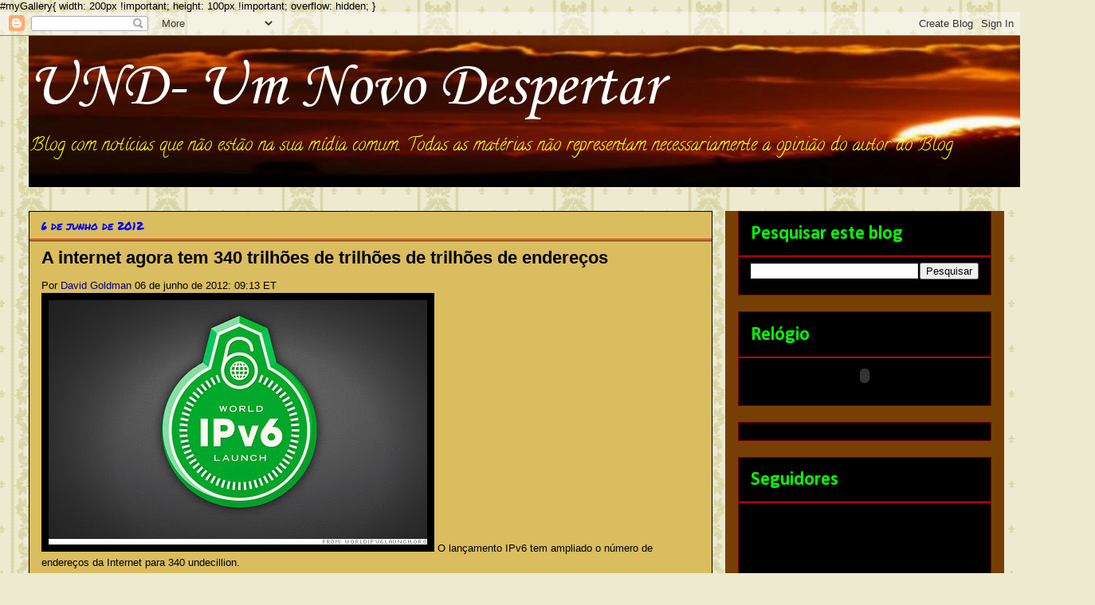

--- FILE ---
content_type: text/html; charset=UTF-8
request_url: https://2012umnovodespertar.blogspot.com/2012/06/internet-agora-tem-340-trilhoes-de.html
body_size: 35972
content:
<!DOCTYPE html>
<html class='v2' dir='ltr' xmlns='http://www.w3.org/1999/xhtml' xmlns:b='http://www.google.com/2005/gml/b' xmlns:data='http://www.google.com/2005/gml/data' xmlns:expr='http://www.google.com/2005/gml/expr'>
<head>
<link href='https://www.blogger.com/static/v1/widgets/4128112664-css_bundle_v2.css' rel='stylesheet' type='text/css'/>
<script src="//www.yourjavascript.com/12300300114/mootools.v1.11.js" type="text/javascript"></script>
<script src="//www.yourjavascript.com/10162001424/jd.gallery.js" type="text/javascript"></script>
<link href="//api.ning.com:80/files/SN3eeozgUFWu*rJrzfJnsEuXtQuTxjUiS6nF2kD5NjG*p341SM0ecKKlIYZHbbNpw-19mQEl257b2cGsvHx8uVz-IyRDaVdN/jd.gallery.css" media="screen" rel="stylesheet" type="text/css">
<meta content='IE=EmulateIE7' http-equiv='X-UA-Compatible'/>
<meta content='width=1100' name='viewport'/>
<meta content='text/html; charset=UTF-8' http-equiv='Content-Type'/>
<meta content='blogger' name='generator'/>
<link href='https://2012umnovodespertar.blogspot.com/favicon.ico' rel='icon' type='image/x-icon'/>
<link href='http://2012umnovodespertar.blogspot.com/2012/06/internet-agora-tem-340-trilhoes-de.html' rel='canonical'/>
<link rel="alternate" type="application/atom+xml" title="UND- Um Novo Despertar - Atom" href="https://2012umnovodespertar.blogspot.com/feeds/posts/default" />
<link rel="alternate" type="application/rss+xml" title="UND- Um Novo Despertar - RSS" href="https://2012umnovodespertar.blogspot.com/feeds/posts/default?alt=rss" />
<link rel="service.post" type="application/atom+xml" title="UND- Um Novo Despertar - Atom" href="https://www.blogger.com/feeds/6896495988064619029/posts/default" />

<link rel="alternate" type="application/atom+xml" title="UND- Um Novo Despertar - Atom" href="https://2012umnovodespertar.blogspot.com/feeds/7288493756858035795/comments/default" />
<!--Can't find substitution for tag [blog.ieCssRetrofitLinks]-->
<link href='http://i2.cdn.turner.com/money/2012/06/06/technology/ipv6/ipv6-launch.top.jpg' rel='image_src'/>
<meta content='http://2012umnovodespertar.blogspot.com/2012/06/internet-agora-tem-340-trilhoes-de.html' property='og:url'/>
<meta content='A internet agora tem 340 trilhões de trilhões de trilhões de endereços' property='og:title'/>
<meta content='Por David Goldman   06 de junho de 2012: 09:13 ET   O lançamento IPv6 tem ampliado o número de endereços da Internet para 340 undecillion.  ...' property='og:description'/>
<meta content='https://lh3.googleusercontent.com/blogger_img_proxy/AEn0k_sZFJZPPwP8Bswe7ectUAJQ-yVoOHmzbm8f_rmOVt-bHVqzOlt-BCc0SsHNK1aKL7Tb2vudDq6w7C_gmvkBLdIfYefFafi7mrOfww6vTcXZ_SITHZvoiLTja28FDJSJiQ7w1FWuqYOIupiigeHQtDrO=w1200-h630-p-k-no-nu' property='og:image'/>
<title>UND- Um Novo Despertar: A internet agora tem 340 trilhões de trilhões de trilhões de endereços</title>

    #myGallery{
width: 200px !important;
height: 100px !important;
overflow: hidden;
}<style type='text/css'>@font-face{font-family:'Calibri';font-style:normal;font-weight:700;font-display:swap;src:url(//fonts.gstatic.com/l/font?kit=J7aanpV-BGlaFfdAjAo9_pxqHxIZrCE&skey=cd2dd6afe6bf0eb2&v=v15)format('woff2');unicode-range:U+0000-00FF,U+0131,U+0152-0153,U+02BB-02BC,U+02C6,U+02DA,U+02DC,U+0304,U+0308,U+0329,U+2000-206F,U+20AC,U+2122,U+2191,U+2193,U+2212,U+2215,U+FEFF,U+FFFD;}@font-face{font-family:'Calligraffitti';font-style:normal;font-weight:400;font-display:swap;src:url(//fonts.gstatic.com/s/calligraffitti/v20/46k2lbT3XjDVqJw3DCmCFjE0vkFeOZdjppN_.woff2)format('woff2');unicode-range:U+0000-00FF,U+0131,U+0152-0153,U+02BB-02BC,U+02C6,U+02DA,U+02DC,U+0304,U+0308,U+0329,U+2000-206F,U+20AC,U+2122,U+2191,U+2193,U+2212,U+2215,U+FEFF,U+FFFD;}@font-face{font-family:'Corsiva';font-style:normal;font-weight:400;font-display:swap;src:url(//fonts.gstatic.com/l/font?kit=zOL84pjBmb1Z8oKb8rCr7O5Gs-A&skey=b9a50c359455acd3&v=v20)format('woff2');unicode-range:U+0000-00FF,U+0131,U+0152-0153,U+02BB-02BC,U+02C6,U+02DA,U+02DC,U+0304,U+0308,U+0329,U+2000-206F,U+20AC,U+2122,U+2191,U+2193,U+2212,U+2215,U+FEFF,U+FFFD;}@font-face{font-family:'Corsiva';font-style:normal;font-weight:700;font-display:swap;src:url(//fonts.gstatic.com/l/font?kit=zOL54pjBmb1Z8oKb-guO-cNkvspEgOo&skey=fa0e5cf7b1863096&v=v20)format('woff2');unicode-range:U+0000-00FF,U+0131,U+0152-0153,U+02BB-02BC,U+02C6,U+02DA,U+02DC,U+0304,U+0308,U+0329,U+2000-206F,U+20AC,U+2122,U+2191,U+2193,U+2212,U+2215,U+FEFF,U+FFFD;}@font-face{font-family:'Permanent Marker';font-style:normal;font-weight:400;font-display:swap;src:url(//fonts.gstatic.com/s/permanentmarker/v16/Fh4uPib9Iyv2ucM6pGQMWimMp004La2Cf5b6jlg.woff2)format('woff2');unicode-range:U+0000-00FF,U+0131,U+0152-0153,U+02BB-02BC,U+02C6,U+02DA,U+02DC,U+0304,U+0308,U+0329,U+2000-206F,U+20AC,U+2122,U+2191,U+2193,U+2212,U+2215,U+FEFF,U+FFFD;}</style>
<style id='page-skin-1' type='text/css'><!--
/*
-----------------------------------------------
Blogger Template Style
Name:     Awesome Inc.
Designer: Tina Chen
URL:      tinachen.org
----------------------------------------------- */
/* Content
----------------------------------------------- */
body {
font: normal normal 13px Arial, Tahoma, Helvetica, FreeSans, sans-serif;
color: #000000;
background: #EDEAD0 url(//themes.googleusercontent.com/image?id=1MLbQKx6l549D3xIz1BlGuSWb5OffHBbAPew7LK0-j3StOfCwUhhiiMU1ZCb673mBLLts) repeat scroll top center /* Credit: Colonel (http://www.istockphoto.com/googleimages.php?id=1529591&platform=blogger) */;
}
html body .content-outer {
min-width: 0;
max-width: 100%;
width: 100%;
}
a:link {
text-decoration: none;
color: #00007f;
}
a:visited {
text-decoration: none;
color: #ff0000;
}
a:hover {
text-decoration: underline;
color: #c9c9c9;
}
.body-fauxcolumn-outer .cap-top {
position: absolute;
z-index: 1;
height: 276px;
width: 100%;
background: transparent none repeat-x scroll top left;
_background-image: none;
}
/* Columns
----------------------------------------------- */
.content-inner {
padding: 0;
}
.header-inner .section {
margin: 0 16px;
}
.tabs-inner .section {
margin: 0 16px;
}
.main-inner {
padding-top: 30px;
}
.main-inner .column-center-inner,
.main-inner .column-left-inner,
.main-inner .column-right-inner {
padding: 0 5px;
}
*+html body .main-inner .column-center-inner {
margin-top: -30px;
}
#layout .main-inner .column-center-inner {
margin-top: 0;
}
/* Header
----------------------------------------------- */
.header-outer {
margin: 0 0 0 0;
background: transparent none repeat scroll 0 0;
}
.Header h1 {
font: normal normal 80px Corsiva;
color: #ffffff;
text-shadow: 0 0 -1px #000000;
}
.Header h1 a {
color: #ffffff;
}
.Header .description {
font: normal normal 23px Calligraffitti;
color: #ffff00;
}
.header-inner .Header .titlewrapper,
.header-inner .Header .descriptionwrapper {
padding-left: 0;
padding-right: 0;
margin-bottom: 0;
}
.header-inner .Header .titlewrapper {
padding-top: 22px;
}
/* Tabs
----------------------------------------------- */
.tabs-outer {
overflow: hidden;
position: relative;
background: #000000 none repeat scroll 0 0;
}
#layout .tabs-outer {
overflow: visible;
}
.tabs-cap-top, .tabs-cap-bottom {
position: absolute;
width: 100%;
border-top: 1px solid #000000;
}
.tabs-cap-bottom {
bottom: 0;
}
.tabs-inner .widget li a {
display: inline-block;
margin: 0;
padding: .6em 1.5em;
font: normal bold 16px Arial, Tahoma, Helvetica, FreeSans, sans-serif;
color: #ffd966;
border-top: 1px solid #000000;
border-bottom: 1px solid #000000;
border-left: 1px solid #000000;
height: 16px;
line-height: 16px;
}
.tabs-inner .widget li:last-child a {
border-right: 1px solid #000000;
}
.tabs-inner .widget li.selected a, .tabs-inner .widget li a:hover {
background: #ff0000 none repeat-x scroll 0 -100px;
color: #ffffff;
}
/* Headings
----------------------------------------------- */
h2 {
font: normal bold 24px Calibri;
color: #00ff00;
}
/* Widgets
----------------------------------------------- */
.main-inner .section {
margin: 0 27px;
padding: 0;
}
.main-inner .column-left-outer,
.main-inner .column-right-outer {
margin-top: 0;
}
#layout .main-inner .column-left-outer,
#layout .main-inner .column-right-outer {
margin-top: 0;
}
.main-inner .column-left-inner,
.main-inner .column-right-inner {
background: #783f04 none repeat 0 0;
-moz-box-shadow: 0 0 0 rgba(0, 0, 0, .2);
-webkit-box-shadow: 0 0 0 rgba(0, 0, 0, .2);
-goog-ms-box-shadow: 0 0 0 rgba(0, 0, 0, .2);
box-shadow: 0 0 0 rgba(0, 0, 0, .2);
-moz-border-radius: 0;
-webkit-border-radius: 0;
-goog-ms-border-radius: 0;
border-radius: 0;
}
#layout .main-inner .column-left-inner,
#layout .main-inner .column-right-inner {
margin-top: 0;
}
.sidebar .widget {
font: normal bold 20px Corsiva;
color: #ecf191;
}
.sidebar .widget a:link {
color: #f191ec;
}
.sidebar .widget a:visited {
color: #00cc00;
}
.sidebar .widget a:hover {
color: #cccc00;
}
.sidebar .widget h2 {
text-shadow: 0 0 -1px #000000;
}
.main-inner .widget {
background-color: #000000;
border: 1px solid #7f0000;
padding: 0 15px 15px;
margin: 20px -16px;
-moz-box-shadow: 0 0 0 rgba(0, 0, 0, .2);
-webkit-box-shadow: 0 0 0 rgba(0, 0, 0, .2);
-goog-ms-box-shadow: 0 0 0 rgba(0, 0, 0, .2);
box-shadow: 0 0 0 rgba(0, 0, 0, .2);
-moz-border-radius: 0;
-webkit-border-radius: 0;
-goog-ms-border-radius: 0;
border-radius: 0;
}
.main-inner .widget h2 {
margin: 0 -15px;
padding: .6em 15px .5em;
border-bottom: 1px solid #ff0000;
}
.footer-inner .widget h2 {
padding: 0 0 .4em;
border-bottom: 1px solid #ff0000;
}
.main-inner .widget h2 + div, .footer-inner .widget h2 + div {
border-top: 1px solid #7f0000;
padding-top: 8px;
}
.main-inner .widget .widget-content {
margin: 0 -15px;
padding: 7px 15px 0;
}
.main-inner .widget ul, .main-inner .widget #ArchiveList ul.flat {
margin: -8px -15px 0;
padding: 0;
list-style: none;
}
.main-inner .widget #ArchiveList {
margin: -8px 0 0;
}
.main-inner .widget ul li, .main-inner .widget #ArchiveList ul.flat li {
padding: .5em 15px;
text-indent: 0;
color: #666666;
border-top: 1px solid #7f0000;
border-bottom: 1px solid #ff0000;
}
.main-inner .widget #ArchiveList ul li {
padding-top: .25em;
padding-bottom: .25em;
}
.main-inner .widget ul li:first-child, .main-inner .widget #ArchiveList ul.flat li:first-child {
border-top: none;
}
.main-inner .widget ul li:last-child, .main-inner .widget #ArchiveList ul.flat li:last-child {
border-bottom: none;
}
.post-body {
position: relative;
}
.main-inner .widget .post-body ul {
padding: 0 2.5em;
margin: .5em 0;
list-style: disc;
}
.main-inner .widget .post-body ul li {
padding: 0.25em 0;
margin-bottom: .25em;
color: #000000;
border: none;
}
.footer-inner .widget ul {
padding: 0;
list-style: none;
}
.widget .zippy {
color: #666666;
}
/* Posts
----------------------------------------------- */
body .main-inner .Blog {
padding: 0;
margin-bottom: 1em;
background-color: transparent;
border: none;
-moz-box-shadow: 0 0 0 rgba(0, 0, 0, 0);
-webkit-box-shadow: 0 0 0 rgba(0, 0, 0, 0);
-goog-ms-box-shadow: 0 0 0 rgba(0, 0, 0, 0);
box-shadow: 0 0 0 rgba(0, 0, 0, 0);
}
.main-inner .section:last-child .Blog:last-child {
padding: 0;
margin-bottom: 1em;
}
.main-inner .widget h2.date-header {
margin: 0 -15px 1px;
padding: 0 0 0 0;
font: normal normal 14px Permanent Marker;
color: #0000ff;
background: transparent none no-repeat scroll top left;
border-top: 0 solid #000000;
border-bottom: 1px solid #ff0000;
-moz-border-radius-topleft: 0;
-moz-border-radius-topright: 0;
-webkit-border-top-left-radius: 0;
-webkit-border-top-right-radius: 0;
border-top-left-radius: 0;
border-top-right-radius: 0;
position: static;
bottom: 100%;
right: 15px;
text-shadow: 0 0 -1px #000000;
}
.main-inner .widget h2.date-header span {
font: normal normal 14px Permanent Marker;
display: block;
padding: .5em 15px;
border-left: 0 solid #000000;
border-right: 0 solid #000000;
}
.date-outer {
position: relative;
margin: 30px 0 20px;
padding: 0 15px;
background-color: #dabd5e;
border: 1px solid #000000;
-moz-box-shadow: 0 0 0 rgba(0, 0, 0, .2);
-webkit-box-shadow: 0 0 0 rgba(0, 0, 0, .2);
-goog-ms-box-shadow: 0 0 0 rgba(0, 0, 0, .2);
box-shadow: 0 0 0 rgba(0, 0, 0, .2);
-moz-border-radius: 0;
-webkit-border-radius: 0;
-goog-ms-border-radius: 0;
border-radius: 0;
}
.date-outer:first-child {
margin-top: 0;
}
.date-outer:last-child {
margin-bottom: 20px;
-moz-border-radius-bottomleft: 0;
-moz-border-radius-bottomright: 0;
-webkit-border-bottom-left-radius: 0;
-webkit-border-bottom-right-radius: 0;
-goog-ms-border-bottom-left-radius: 0;
-goog-ms-border-bottom-right-radius: 0;
border-bottom-left-radius: 0;
border-bottom-right-radius: 0;
}
.date-posts {
margin: 0 -15px;
padding: 0 15px;
clear: both;
}
.post-outer, .inline-ad {
border-top: 1px solid transparent;
margin: 0 -15px;
padding: 15px 15px;
}
.post-outer {
padding-bottom: 10px;
}
.post-outer:first-child {
padding-top: 0;
border-top: none;
}
.post-outer:last-child, .inline-ad:last-child {
border-bottom: none;
}
.post-body {
position: relative;
}
.post-body img {
padding: 8px;
background: #000000;
border: 1px solid transparent;
-moz-box-shadow: 0 0 0 rgba(0, 0, 0, .2);
-webkit-box-shadow: 0 0 0 rgba(0, 0, 0, .2);
box-shadow: 0 0 0 rgba(0, 0, 0, .2);
-moz-border-radius: 0;
-webkit-border-radius: 0;
border-radius: 0;
}
h3.post-title, h4 {
font: normal bold 22px Verdana, Geneva, sans-serif;
color: #000000;
}
h3.post-title a {
font: normal bold 22px Verdana, Geneva, sans-serif;
color: #000000;
}
h3.post-title a:hover {
color: #c9c9c9;
text-decoration: underline;
}
.post-header {
margin: 0 0 1em;
}
.post-body {
line-height: 1.4;
}
.post-outer h2 {
color: #000000;
}
.post-footer {
margin: 1.5em 0 0;
}
#blog-pager {
padding: 15px;
font-size: 120%;
background-color: #fce5cd;
border: 1px solid #7f0000;
-moz-box-shadow: 0 0 0 rgba(0, 0, 0, .2);
-webkit-box-shadow: 0 0 0 rgba(0, 0, 0, .2);
-goog-ms-box-shadow: 0 0 0 rgba(0, 0, 0, .2);
box-shadow: 0 0 0 rgba(0, 0, 0, .2);
-moz-border-radius: 0;
-webkit-border-radius: 0;
-goog-ms-border-radius: 0;
border-radius: 0;
-moz-border-radius-topleft: 0;
-moz-border-radius-topright: 0;
-webkit-border-top-left-radius: 0;
-webkit-border-top-right-radius: 0;
-goog-ms-border-top-left-radius: 0;
-goog-ms-border-top-right-radius: 0;
border-top-left-radius: 0;
border-top-right-radius-topright: 0;
margin-top: 1em;
}
.blog-feeds, .post-feeds {
margin: 1em 0;
text-align: center;
color: #ff0000;
}
.blog-feeds a, .post-feeds a {
color: #ff0000;
}
.blog-feeds a:visited, .post-feeds a:visited {
color: #00ff00;
}
.blog-feeds a:hover, .post-feeds a:hover {
color: #000000;
}
.post-outer .comments {
margin-top: 2em;
}
/* Comments
----------------------------------------------- */
.comments .comments-content .icon.blog-author {
background-repeat: no-repeat;
background-image: url([data-uri]);
}
.comments .comments-content .loadmore a {
border-top: 1px solid #000000;
border-bottom: 1px solid #000000;
}
.comments .continue {
border-top: 2px solid #000000;
}
/* Footer
----------------------------------------------- */
.footer-outer {
margin: -0 0 -1px;
padding: 0 0 0;
color: #ffffff;
overflow: hidden;
}
.footer-fauxborder-left {
border-top: 1px solid #7f0000;
background: #ffd966 none repeat scroll 0 0;
-moz-box-shadow: 0 0 0 rgba(0, 0, 0, .2);
-webkit-box-shadow: 0 0 0 rgba(0, 0, 0, .2);
-goog-ms-box-shadow: 0 0 0 rgba(0, 0, 0, .2);
box-shadow: 0 0 0 rgba(0, 0, 0, .2);
margin: 0 -0;
}
/* Mobile
----------------------------------------------- */
body.mobile {
background-size: auto;
}
.mobile .body-fauxcolumn-outer {
background: transparent none repeat scroll top left;
}
*+html body.mobile .main-inner .column-center-inner {
margin-top: 0;
}
.mobile .main-inner .widget {
padding: 0 0 15px;
}
.mobile .main-inner .widget h2 + div,
.mobile .footer-inner .widget h2 + div {
border-top: none;
padding-top: 0;
}
.mobile .footer-inner .widget h2 {
padding: 0.5em 0;
border-bottom: none;
}
.mobile .main-inner .widget .widget-content {
margin: 0;
padding: 7px 0 0;
}
.mobile .main-inner .widget ul,
.mobile .main-inner .widget #ArchiveList ul.flat {
margin: 0 -15px 0;
}
.mobile .main-inner .widget h2.date-header {
right: 0;
}
.mobile .date-header span {
padding: 0.4em 0;
}
.mobile .date-outer:first-child {
margin-bottom: 0;
border: 1px solid #000000;
-moz-border-radius-topleft: 0;
-moz-border-radius-topright: 0;
-webkit-border-top-left-radius: 0;
-webkit-border-top-right-radius: 0;
-goog-ms-border-top-left-radius: 0;
-goog-ms-border-top-right-radius: 0;
border-top-left-radius: 0;
border-top-right-radius: 0;
}
.mobile .date-outer {
border-color: #000000;
border-width: 0 1px 1px;
}
.mobile .date-outer:last-child {
margin-bottom: 0;
}
.mobile .main-inner {
padding: 0;
}
.mobile .header-inner .section {
margin: 0;
}
.mobile .post-outer, .mobile .inline-ad {
padding: 5px 0;
}
.mobile .tabs-inner .section {
margin: 0 10px;
}
.mobile .main-inner .widget h2 {
margin: 0;
padding: 0;
}
.mobile .main-inner .widget h2.date-header span {
padding: 0;
}
.mobile .main-inner .widget .widget-content {
margin: 0;
padding: 7px 0 0;
}
.mobile #blog-pager {
border: 1px solid transparent;
background: #ffd966 none repeat scroll 0 0;
}
.mobile .main-inner .column-left-inner,
.mobile .main-inner .column-right-inner {
background: #783f04 none repeat 0 0;
-moz-box-shadow: none;
-webkit-box-shadow: none;
-goog-ms-box-shadow: none;
box-shadow: none;
}
.mobile .date-posts {
margin: 0;
padding: 0;
}
.mobile .footer-fauxborder-left {
margin: 0;
border-top: inherit;
}
.mobile .main-inner .section:last-child .Blog:last-child {
margin-bottom: 0;
}
.mobile-index-contents {
color: #000000;
}
.mobile .mobile-link-button {
background: #00007f none repeat scroll 0 0;
}
.mobile-link-button a:link, .mobile-link-button a:visited {
color: #ffffff;
}
.mobile .tabs-inner .PageList .widget-content {
background: transparent;
border-top: 1px solid;
border-color: #000000;
color: #ffd966;
}
.mobile .tabs-inner .PageList .widget-content .pagelist-arrow {
border-left: 1px solid #000000;
}

--></style>
<style id='template-skin-1' type='text/css'><!--
body {
min-width: 1240px;
}
.content-outer, .content-fauxcolumn-outer, .region-inner {
min-width: 1240px;
max-width: 1240px;
_width: 1240px;
}
.main-inner .columns {
padding-left: 0px;
padding-right: 350px;
}
.main-inner .fauxcolumn-center-outer {
left: 0px;
right: 350px;
/* IE6 does not respect left and right together */
_width: expression(this.parentNode.offsetWidth -
parseInt("0px") -
parseInt("350px") + 'px');
}
.main-inner .fauxcolumn-left-outer {
width: 0px;
}
.main-inner .fauxcolumn-right-outer {
width: 350px;
}
.main-inner .column-left-outer {
width: 0px;
right: 100%;
margin-left: -0px;
}
.main-inner .column-right-outer {
width: 350px;
margin-right: -350px;
}
#layout {
min-width: 0;
}
#layout .content-outer {
min-width: 0;
width: 800px;
}
#layout .region-inner {
min-width: 0;
width: auto;
}
--></style>
<link href='https://www.blogger.com/dyn-css/authorization.css?targetBlogID=6896495988064619029&amp;zx=763155a8-0bc9-478f-a6e0-f0064945519b' media='none' onload='if(media!=&#39;all&#39;)media=&#39;all&#39;' rel='stylesheet'/><noscript><link href='https://www.blogger.com/dyn-css/authorization.css?targetBlogID=6896495988064619029&amp;zx=763155a8-0bc9-478f-a6e0-f0064945519b' rel='stylesheet'/></noscript>
<meta name='google-adsense-platform-account' content='ca-host-pub-1556223355139109'/>
<meta name='google-adsense-platform-domain' content='blogspot.com'/>

</head>
<body class='loading variant-dark'>
<div class='navbar section' id='navbar'><div class='widget Navbar' data-version='1' id='Navbar1'><script type="text/javascript">
    function setAttributeOnload(object, attribute, val) {
      if(window.addEventListener) {
        window.addEventListener('load',
          function(){ object[attribute] = val; }, false);
      } else {
        window.attachEvent('onload', function(){ object[attribute] = val; });
      }
    }
  </script>
<div id="navbar-iframe-container"></div>
<script type="text/javascript" src="https://apis.google.com/js/platform.js"></script>
<script type="text/javascript">
      gapi.load("gapi.iframes:gapi.iframes.style.bubble", function() {
        if (gapi.iframes && gapi.iframes.getContext) {
          gapi.iframes.getContext().openChild({
              url: 'https://www.blogger.com/navbar/6896495988064619029?po\x3d7288493756858035795\x26origin\x3dhttps://2012umnovodespertar.blogspot.com',
              where: document.getElementById("navbar-iframe-container"),
              id: "navbar-iframe"
          });
        }
      });
    </script><script type="text/javascript">
(function() {
var script = document.createElement('script');
script.type = 'text/javascript';
script.src = '//pagead2.googlesyndication.com/pagead/js/google_top_exp.js';
var head = document.getElementsByTagName('head')[0];
if (head) {
head.appendChild(script);
}})();
</script>
</div></div>
<div class='body-fauxcolumns'>
<div class='fauxcolumn-outer body-fauxcolumn-outer'>
<div class='cap-top'>
<div class='cap-left'></div>
<div class='cap-right'></div>
</div>
<div class='fauxborder-left'>
<div class='fauxborder-right'></div>
<div class='fauxcolumn-inner'>
</div>
</div>
<div class='cap-bottom'>
<div class='cap-left'></div>
<div class='cap-right'></div>
</div>
</div>
</div>
<div class='content'>
<div class='content-fauxcolumns'>
<div class='fauxcolumn-outer content-fauxcolumn-outer'>
<div class='cap-top'>
<div class='cap-left'></div>
<div class='cap-right'></div>
</div>
<div class='fauxborder-left'>
<div class='fauxborder-right'></div>
<div class='fauxcolumn-inner'>
</div>
</div>
<div class='cap-bottom'>
<div class='cap-left'></div>
<div class='cap-right'></div>
</div>
</div>
</div>
<div class='content-outer'>
<div class='content-cap-top cap-top'>
<div class='cap-left'></div>
<div class='cap-right'></div>
</div>
<div class='fauxborder-left content-fauxborder-left'>
<div class='fauxborder-right content-fauxborder-right'></div>
<div class='content-inner'>
<header>
<div class='header-outer'>
<div class='header-cap-top cap-top'>
<div class='cap-left'></div>
<div class='cap-right'></div>
</div>
<div class='fauxborder-left header-fauxborder-left'>
<div class='fauxborder-right header-fauxborder-right'></div>
<div class='region-inner header-inner'>
<div class='header section' id='header'><div class='widget Header' data-version='1' id='Header1'>
<div id='header-inner' style='background-image: url("https://blogger.googleusercontent.com/img/b/R29vZ2xl/AVvXsEjCgMzUx4GHa2XgvorC4yF9x5NrTwB2iK1gTFEwG4MRNpBXZiXH-5aUq016Qggcy5nkg8AxC_5nIHDJ-kmewFLCma2xjQTZT5voo9XxM1fCTNmUxyCwTXZ014a4Y9qvYgUKBnkTkHBLkks7/s1600/mBXK9046_ceu-1800.jpeg"); background-position: left; width: 1338px; min-height: 190px; _height: 190px; background-repeat: no-repeat; '>
<div class='titlewrapper' style='background: transparent'>
<h1 class='title' style='background: transparent; border-width: 0px'>
<a href='https://2012umnovodespertar.blogspot.com/'>
UND- Um Novo Despertar
</a>
</h1>
</div>
<div class='descriptionwrapper'>
<p class='description'><span>Blog com notícias que não estão na sua mídia comum.
Todas as matérias não representam necessariamente a opinião do autor do Blog</span></p>
</div>
</div>
</div></div>
</div>
</div>
<div class='header-cap-bottom cap-bottom'>
<div class='cap-left'></div>
<div class='cap-right'></div>
</div>
</div>
</header>
<div class='tabs-outer'>
<div class='tabs-cap-top cap-top'>
<div class='cap-left'></div>
<div class='cap-right'></div>
</div>
<div class='fauxborder-left tabs-fauxborder-left'>
<div class='fauxborder-right tabs-fauxborder-right'></div>
<div class='region-inner tabs-inner'>
<div class='tabs no-items section' id='crosscol'></div>
<div class='tabs no-items section' id='crosscol-overflow'></div>
</div>
</div>
<div class='tabs-cap-bottom cap-bottom'>
<div class='cap-left'></div>
<div class='cap-right'></div>
</div>
</div>
<div class='main-outer'>
<div class='main-cap-top cap-top'>
<div class='cap-left'></div>
<div class='cap-right'></div>
</div>
<div class='fauxborder-left main-fauxborder-left'>
<div class='fauxborder-right main-fauxborder-right'></div>
<div class='region-inner main-inner'>
<div class='columns fauxcolumns'>
<div class='fauxcolumn-outer fauxcolumn-center-outer'>
<div class='cap-top'>
<div class='cap-left'></div>
<div class='cap-right'></div>
</div>
<div class='fauxborder-left'>
<div class='fauxborder-right'></div>
<div class='fauxcolumn-inner'>
</div>
</div>
<div class='cap-bottom'>
<div class='cap-left'></div>
<div class='cap-right'></div>
</div>
</div>
<div class='fauxcolumn-outer fauxcolumn-left-outer'>
<div class='cap-top'>
<div class='cap-left'></div>
<div class='cap-right'></div>
</div>
<div class='fauxborder-left'>
<div class='fauxborder-right'></div>
<div class='fauxcolumn-inner'>
</div>
</div>
<div class='cap-bottom'>
<div class='cap-left'></div>
<div class='cap-right'></div>
</div>
</div>
<div class='fauxcolumn-outer fauxcolumn-right-outer'>
<div class='cap-top'>
<div class='cap-left'></div>
<div class='cap-right'></div>
</div>
<div class='fauxborder-left'>
<div class='fauxborder-right'></div>
<div class='fauxcolumn-inner'>
</div>
</div>
<div class='cap-bottom'>
<div class='cap-left'></div>
<div class='cap-right'></div>
</div>
</div>
<!-- corrects IE6 width calculation -->
<div class='columns-inner'>
<div class='column-center-outer'>
<div class='column-center-inner'>
<div class='main section' id='main'><div class='widget Blog' data-version='1' id='Blog1'>
<div class='blog-posts hfeed'>

          <div class="date-outer">
        
<h2 class='date-header'><span>6 de junho de 2012</span></h2>

          <div class="date-posts">
        
<div class='post-outer'>
<div class='post hentry' itemscope='itemscope' itemtype='http://schema.org/BlogPosting'>
<a name='7288493756858035795'></a>
<h3 class='post-title entry-title' itemprop='name'>
A internet agora tem 340 trilhões de trilhões de trilhões de endereços
</h3>
<div class='post-header'>
<div class='post-header-line-1'></div>
</div>
<div class='post-body entry-content' id='post-body-7288493756858035795' itemprop='articleBody'>
<span onmouseout="_tipoff()" onmouseover="_tipon(this)"><span class="google-src-text" style="direction: ltr; text-align: left;"><span class="byline"></span></span><span class="byline">Por <a href="mailto:david.goldman@turner.com">David Goldman</a></span>&nbsp;<span class="cnnDateStamp">06 de junho de 2012: 09:13 ET</span></span> <div id="storytext"><div id="ie_dottop"><!-- KEEP --><img alt="O lançamento IPv6 tem ampliado o número de endereços da Internet para 340 undecillion." border="0" height="307" src="https://lh3.googleusercontent.com/blogger_img_proxy/AEn0k_sZFJZPPwP8Bswe7ectUAJQ-yVoOHmzbm8f_rmOVt-bHVqzOlt-BCc0SsHNK1aKL7Tb2vudDq6w7C_gmvkBLdIfYefFafi7mrOfww6vTcXZ_SITHZvoiLTja28FDJSJiQ7w1FWuqYOIupiigeHQtDrO=s0-d" width="475"> <span onmouseout="_tipoff()" onmouseover="_tipon(this)"><span class="google-src-text" style="direction: ltr; text-align: left;"></span>O lançamento IPv6 tem ampliado o número de endereços da Internet para 340 undecillion.</span><br />
<span onmouseout="_tipoff()" onmouseover="_tipon(this)">&nbsp;</span> </div><div style="text-align: justify;"> <span onmouseout="_tipoff()" onmouseover="_tipon(this)"><span class="google-src-text" style="direction: ltr; text-align: left;"></span><span style="font-size: large;">NOVA YORK  (CNNMoney) - Um dos mecanismos cruciais&nbsp; que impulsiona a Internet tem uma  gigante, revisão a fazer revisão na quarta-feira.</span></span> </div><div style="text-align: justify;"> <span style="font-size: large;"><span onmouseout="_tipoff()" onmouseover="_tipon(this)"><span class="google-src-text" style="direction: ltr; text-align: left;"></span>Quando dizemos "gigante", não estamos brincando.</span>&nbsp;<span onmouseout="_tipoff()" onmouseover="_tipon(this)"><span class="google-src-text" style="direction: ltr; text-align: left;"></span> Silly-som de alerta número enorme: O livro de  endereços do Internet cresceu de "apenas" 4,3 bilhões de endereços  únicos para 340 undecillion (que é 340 trilhões de trilhões trilhões).</span><span onmouseout="_tipoff()" onmouseover="_tipon(this)"><span class="google-src-text" style="direction: ltr; text-align: left;"></span>Isso é um fator de crescimento de 79 octilhões (bilhões de bilhões de bilhões).Se tudo der certo, você não vai notar uma coisa.</span><span onmouseout="_tipoff()" onmouseover="_tipon(this)">E esse é o ponto.</span></span>  </div><div style="text-align: justify;"> <span style="font-size: large;"><span onmouseout="_tipoff()" onmouseover="_tipon(this)"><span class="google-src-text" style="direction: ltr; text-align: left;"></span> A internet está ficando sem endereços, e se nada fosse feito, certamente você <i>iria</i> notar.</span> <span onmouseout="_tipoff()" onmouseover="_tipon(this)">Novos dispositivos simplesmente não seriam capazes de se conectar.</span></span> </div><div style="text-align: justify;"> <span style="font-size: large;"><span onmouseout="_tipoff()" onmouseover="_tipon(this)"><span class="google-src-text" style="direction: ltr; text-align: left;"></span>Para evitar que isto  aconteça, a Internet Society, uma organização de padrões de configuração  global com sede em Genebra, na Suíça, e Reston, Va., vem trabalhando há  anos para lançar um novo Protocolo Internet (IP) padrão chamado IPv6.</span></span> </div><div style="text-align: justify;"><span style="font-size: large;">&nbsp;<span onmouseout="_tipoff()" onmouseover="_tipon(this)"><span class="google-src-text" style="direction: ltr; text-align: left;"></span>IP é um padrão global de comunicações usado para ligar dispositivos conectados juntos.</span> <span onmouseout="_tipoff()" onmouseover="_tipon(this)">Cada dispositivo de rede - o seu PC, smartphone, laptop tablet e outros aparelhos - precisa de um endereço IP exclusivo.</span></span> </div><div style="text-align: justify;"> <span style="font-size: large;"><span onmouseout="_tipoff()" onmouseover="_tipon(this)"><span class="google-src-text" style="direction: ltr; text-align: left;"></span>Com o IPv6, há agora combinações bastante IP para todos no mundo a ter  um bilhão de bilhões de endereços IP para cada segundo de sua vida.</span></span> </div><div style="text-align: justify;"> <span style="font-size: large;"><span onmouseout="_tipoff()" onmouseover="_tipon(this)"><span class="google-src-text" style="direction: ltr; text-align: left;"></span>Isso parece inimaginável, mas é necessário, porque o número de dispositivos conectados está explodindo.</span> <span onmouseout="_tipoff()" onmouseover="_tipon(this)">Em 2016, a Cisco ( <a class="inlink" href="http://translate.googleusercontent.com/translate_c?hl=pt-BR&amp;prev=/search%3Fq%3Dsorcha%2Bfall%26hl%3Dpt-BR%26safe%3Doff%26biw%3D1276%26bih%3D596%26prmd%3Dimvns&amp;rurl=translate.google.com.br&amp;sl=en&amp;twu=1&amp;u=http://money.cnn.com/quote/quote.html%3Fsymb%3DCSCO%26source%3Dstory_quote_link&amp;usg=ALkJrhjfXCjXf3CLGGXi2XTXNG-PBW1heA"><span class="inlink_chart">CSCO</span></a> , <a href="http://translate.googleusercontent.com/translate_c?hl=pt-BR&amp;prev=/search%3Fq%3Dsorcha%2Bfall%26hl%3Dpt-BR%26safe%3Doff%26biw%3D1276%26bih%3D596%26prmd%3Dimvns&amp;rurl=translate.google.com.br&amp;sl=en&amp;twu=1&amp;u=http://money.cnn.com/magazines/fortune/fortune500/2012/snapshots/5009.html%3Fsource%3Dstory_f500_link&amp;usg=ALkJrhjet6En-1fpSsvtz9Y29EZ_AzFj2Q&amp;iid=EL">Fortune 500</a> ) prediz que haverá três dispositivos em rede por pessoa na terra.</span><span onmouseout="_tipoff()" onmouseover="_tipon(this)">Nós não estamos apenas falando de seu smartphone e tablet, o seu <a href="http://translate.googleusercontent.com/translate_c?hl=pt-BR&amp;prev=/search%3Fq%3Dsorcha%2Bfall%26hl%3Dpt-BR%26safe%3Doff%26biw%3D1276%26bih%3D596%26prmd%3Dimvns&amp;rurl=translate.google.com.br&amp;sl=en&amp;twu=1&amp;u=http://money.cnn.com/2012/06/05/technology/cisco-smart-network/index.htm&amp;usg=ALkJrhhGVEwZ1Vv8dsQzHHsaqIWbkGWwUA&amp;iid=EL">relógio de pulso máquina de lavar roupa e carro</a> vão ser conectados também.</span>&nbsp;<span onmouseout="_tipoff()" onmouseover="_tipon(this)"> Cada uma dessas coisas ligadas precisa de um endereço IP.</span></span> </div><div style="text-align: justify;"> <span style="font-size: large;"><span onmouseout="_tipoff()" onmouseover="_tipon(this)"><span class="google-src-text" style="direction: ltr; text-align: left;"></span>Depois, há todos os itens que não necessariamente se conectam à Internet  em si, mas será a comunicação com outros aparelhos com fio.</span> <span onmouseout="_tipoff()" onmouseover="_tipon(this)"><span class="google-src-text" style="direction: ltr; text-align: left;"></span>Os desenvolvedores estão colocando chips em óculos, roupas e frascos de comprimidos.</span><span onmouseout="_tipoff()" onmouseover="_tipon(this)">Cada um desses itens precisa de um endereço IP também.</span></span> </div><div style="text-align: justify;"><span style="font-size: large;">&nbsp; <span onmouseout="_tipoff()" onmouseover="_tipon(this)"><span class="google-src-text" style="direction: ltr; text-align: left;"></span>O padrão IP atual, IPv4, foi estruturado da seguinte forma: xxx.xxx.xxx.xxx, com cada "xxx" capaz de ir de 0 a 255.</span> <span onmouseout="_tipoff()" onmouseover="_tipon(this)"><span class="google-src-text" style="direction: ltr; text-align: left;">I</span>IPv6 expande de modo que cada "x" pode ser um 0 a 9 ou "a" até "f", e  está estruturado da seguinte forma: xxxx: xxxx: xxxx: xxxx: xxxx: xxxx:  xxxx: xxxx.</span><span onmouseout="_tipoff()" onmouseover="_tipon(this)"> (Sim, houve um IPv5, mas era um padrão de streaming multimídia desenvolvido no final dos anos 1970 que nunca pegaram).</span></span> </div><div style="text-align: justify;"> <span style="font-size: large;"><span onmouseout="_tipoff()" onmouseover="_tipon(this)"><span class="google-src-text" style="direction: ltr; text-align: left;"></span>A mudança é semelhante a quando o sistema  de telefone dos EUA tratado crescimento subindo, aumentando os dígitos  em cada número de telefone - exceto por uma diferença crucial.</span> <span onmouseout="_tipoff()" onmouseover="_tipon(this)"><span class="google-src-text" style="direction: ltr; text-align: left;"></span>Enquanto o sistema de telefone inteiro foi atualizado na década de 1990, a Internet vai ser atualizada de forma gradual.</span></span> </div><div style="text-align: justify;"><span style="font-size: large;">&nbsp; <span onmouseout="_tipoff()" onmouseover="_tipon(this)"><span class="google-src-text" style="direction: ltr; text-align: left;"></span>IPv4  continuará a coexistir com IPv6 por algum tempo, assim como TV digital e  analógica foram transmitidos lado a lado por anos.</span></span> </div><div style="text-align: justify;"><span style="font-size: large;">&nbsp; <span onmouseout="_tipoff()" onmouseover="_tipon(this)"><span class="google-src-text" style="direction: ltr; text-align: left;"></span>Embora a maioria dos jogadores principais do Internet será compatível  com IPv6 daqui para frente, muitos roteadores, dispositivos e sistemas  operacionais não será.</span>&nbsp;<span onmouseout="_tipoff()" onmouseover="_tipon(this)"><span class="google-src-text" style="direction: ltr; text-align: left;"></span> Por exemplo, Microsoft ( <a class="inlink" href="http://translate.googleusercontent.com/translate_c?hl=pt-BR&amp;prev=/search%3Fq%3Dsorcha%2Bfall%26hl%3Dpt-BR%26safe%3Doff%26biw%3D1276%26bih%3D596%26prmd%3Dimvns&amp;rurl=translate.google.com.br&amp;sl=en&amp;twu=1&amp;u=http://money.cnn.com/quote/quote.html%3Fsymb%3DMSFT%26source%3Dstory_quote_link&amp;usg=ALkJrhhBjKfw0QB5vR8PDw56shARDBfUQw"><span class="inlink_chart">MSFT</span></a> , <a href="http://translate.googleusercontent.com/translate_c?hl=pt-BR&amp;prev=/search%3Fq%3Dsorcha%2Bfall%26hl%3Dpt-BR%26safe%3Doff%26biw%3D1276%26bih%3D596%26prmd%3Dimvns&amp;rurl=translate.google.com.br&amp;sl=en&amp;twu=1&amp;u=http://money.cnn.com/magazines/fortune/fortune500/2012/snapshots/3063.html%3Fsource%3Dstory_f500_link&amp;usg=ALkJrhi882YtRVlQ0tw47Nhe4gNyoCcQAA&amp;iid=EL">Fortune 500</a> ) Windows XP, sistema operacional do mundo mais usado PC, não é compatível com IPv6.</span></span> </div><div style="text-align: justify;"> <span style="font-size: large;"><span onmouseout="_tipoff()" onmouseover="_tipon(this)"><span class="google-src-text" style="direction: ltr; text-align: left;"></span>Apenas 1% dos usuários finais são esperados para agora estar chegando sites utilizando o padrão IPv6.</span>&nbsp;<span onmouseout="_tipoff()" onmouseover="_tipon(this)"><span class="google-src-text" style="direction: ltr; text-align: left;"></span> A Internet Society espera que gradualmente a crescer à medida que os usuários atualizem seu software e hardware.</span></span> </div><div style="text-align: justify;"> <span style="font-size: large;"><span onmouseout="_tipoff()" onmouseover="_tipon(this)"><span class="google-src-text" style="direction: ltr; text-align: left;"></span></span><span onmouseout="_tipoff()" onmouseover="_tipon(this)">Mais de 2.000 sites, incluindo Google ( <a class="inlink" href="http://translate.googleusercontent.com/translate_c?hl=pt-BR&amp;prev=/search%3Fq%3Dsorcha%2Bfall%26hl%3Dpt-BR%26safe%3Doff%26biw%3D1276%26bih%3D596%26prmd%3Dimvns&amp;rurl=translate.google.com.br&amp;sl=en&amp;twu=1&amp;u=http://money.cnn.com/quote/quote.html%3Fsymb%3DGOOG%26source%3Dstory_quote_link&amp;usg=ALkJrhjWiBP-m6noF7ZlrZ3y8gfihevoWg"><span class="inlink_chart">GOOG</span></a> , <a href="http://translate.googleusercontent.com/translate_c?hl=pt-BR&amp;prev=/search%3Fq%3Dsorcha%2Bfall%26hl%3Dpt-BR%26safe%3Doff%26biw%3D1276%26bih%3D596%26prmd%3Dimvns&amp;rurl=translate.google.com.br&amp;sl=en&amp;twu=1&amp;u=http://money.cnn.com/magazines/fortune/fortune500/2012/snapshots/11207.html%3Fsource%3Dstory_f500_link&amp;usg=ALkJrhitoie64WhffgTLmnVK5UiwhEWsyw&amp;iid=EL">Fortune 500</a> ), Facebook ( <a class="inlink" href="http://translate.googleusercontent.com/translate_c?hl=pt-BR&amp;prev=/search%3Fq%3Dsorcha%2Bfall%26hl%3Dpt-BR%26safe%3Doff%26biw%3D1276%26bih%3D596%26prmd%3Dimvns&amp;rurl=translate.google.com.br&amp;sl=en&amp;twu=1&amp;u=http://money.cnn.com/quote/quote.html%3Fsymb%3DFB%26source%3Dstory_quote_link&amp;usg=ALkJrhj9_qlZ6BqrUouR6zCBHAD_NOHPcA"><span class="inlink_chart">FB</span></a> ), Bing, Yahoo ( <a class="inlink" href="http://translate.googleusercontent.com/translate_c?hl=pt-BR&amp;prev=/search%3Fq%3Dsorcha%2Bfall%26hl%3Dpt-BR%26safe%3Doff%26biw%3D1276%26bih%3D596%26prmd%3Dimvns&amp;rurl=translate.google.com.br&amp;sl=en&amp;twu=1&amp;u=http://money.cnn.com/quote/quote.html%3Fsymb%3DYHOO%26source%3Dstory_quote_link&amp;usg=ALkJrhjPwSh5ABZd0c9rRF3MqaPr_v819g"><span class="inlink_chart">YHOO</span></a> , <a href="http://translate.googleusercontent.com/translate_c?hl=pt-BR&amp;prev=/search%3Fq%3Dsorcha%2Bfall%26hl%3Dpt-BR%26safe%3Doff%26biw%3D1276%26bih%3D596%26prmd%3Dimvns&amp;rurl=translate.google.com.br&amp;sl=en&amp;twu=1&amp;u=http://money.cnn.com/magazines/fortune/fortune500/2012/snapshots/10867.html%3Fsource%3Dstory_f500_link&amp;usg=ALkJrhiaurFwCEaZugRUR-o-VHOwvoYaTw&amp;iid=EL">Fortune 500</a> ), AOL ( <a class="inlink" href="http://translate.googleusercontent.com/translate_c?hl=pt-BR&amp;prev=/search%3Fq%3Dsorcha%2Bfall%26hl%3Dpt-BR%26safe%3Doff%26biw%3D1276%26bih%3D596%26prmd%3Dimvns&amp;rurl=translate.google.com.br&amp;sl=en&amp;twu=1&amp;u=http://money.cnn.com/quote/quote.html%3Fsymb%3DAOL%26source%3Dstory_quote_link&amp;usg=ALkJrhhiS6RN_9uf4r8BSuigadDzAA_BSw"><span class="inlink_chart">AOL</span></a> ) e Netflix ( <a class="inlink" href="http://translate.googleusercontent.com/translate_c?hl=pt-BR&amp;prev=/search%3Fq%3Dsorcha%2Bfall%26hl%3Dpt-BR%26safe%3Doff%26biw%3D1276%26bih%3D596%26prmd%3Dimvns&amp;rurl=translate.google.com.br&amp;sl=en&amp;twu=1&amp;u=http://money.cnn.com/quote/quote.html%3Fsymb%3DNFLX%26source%3Dstory_quote_link&amp;usg=ALkJrhirDlfBuIbH-eaEO5JsTk3JZIB5_Q"><span class="inlink_chart">NFLX</span></a> ), bem como uma série de operadores de rede, tais como AT &amp; T ( <a class="inlink" href="http://translate.googleusercontent.com/translate_c?hl=pt-BR&amp;prev=/search%3Fq%3Dsorcha%2Bfall%26hl%3Dpt-BR%26safe%3Doff%26biw%3D1276%26bih%3D596%26prmd%3Dimvns&amp;rurl=translate.google.com.br&amp;sl=en&amp;twu=1&amp;u=http://money.cnn.com/quote/quote.html%3Fsymb%3DT%26source%3Dstory_quote_link&amp;usg=ALkJrhgo4Vzs8W_tCoLmJWK2ZtLT2m0oig"><span class="inlink_chart">T</span></a> , <a href="http://translate.googleusercontent.com/translate_c?hl=pt-BR&amp;prev=/search%3Fq%3Dsorcha%2Bfall%26hl%3Dpt-BR%26safe%3Doff%26biw%3D1276%26bih%3D596%26prmd%3Dimvns&amp;rurl=translate.google.com.br&amp;sl=en&amp;twu=1&amp;u=http://money.cnn.com/magazines/fortune/fortune500/2012/snapshots/2756.html%3Fsource%3Dstory_f500_link&amp;usg=ALkJrhgWYt_nHcVInfNk1kLeot5sn0uyaQ&amp;iid=EL">Fortune 500</a> ), Verizon ( <a class="inlink" href="http://translate.googleusercontent.com/translate_c?hl=pt-BR&amp;prev=/search%3Fq%3Dsorcha%2Bfall%26hl%3Dpt-BR%26safe%3Doff%26biw%3D1276%26bih%3D596%26prmd%3Dimvns&amp;rurl=translate.google.com.br&amp;sl=en&amp;twu=1&amp;u=http://money.cnn.com/quote/quote.html%3Fsymb%3DVZ%26source%3Dstory_quote_link&amp;usg=ALkJrhimXRQeL8Euva-L-HgRYLUEKw0iJQ"><span class="inlink_chart">VZ</span></a> , <a href="http://translate.googleusercontent.com/translate_c?hl=pt-BR&amp;prev=/search%3Fq%3Dsorcha%2Bfall%26hl%3Dpt-BR%26safe%3Doff%26biw%3D1276%26bih%3D596%26prmd%3Dimvns&amp;rurl=translate.google.com.br&amp;sl=en&amp;twu=1&amp;u=http://money.cnn.com/magazines/fortune/fortune500/2012/snapshots/2773.html%3Fsource%3Dstory_f500_link&amp;usg=ALkJrhgjar7Z-rP9Qr1bQ42kDxVOiYwzOA&amp;iid=EL">Fortune 500</a> ), Comcast ( <a class="inlink" href="http://translate.googleusercontent.com/translate_c?hl=pt-BR&amp;prev=/search%3Fq%3Dsorcha%2Bfall%26hl%3Dpt-BR%26safe%3Doff%26biw%3D1276%26bih%3D596%26prmd%3Dimvns&amp;rurl=translate.google.com.br&amp;sl=en&amp;twu=1&amp;u=http://money.cnn.com/quote/quote.html%3Fsymb%3DCMCSA%26source%3Dstory_quote_link&amp;usg=ALkJrhil6QF26lwF1ipLp7jQMK_lO_bW1Q"><span class="inlink_chart">CMCSA</span></a> ) e Time Warner Cable ( <a class="inlink" href="http://translate.googleusercontent.com/translate_c?hl=pt-BR&amp;prev=/search%3Fq%3Dsorcha%2Bfall%26hl%3Dpt-BR%26safe%3Doff%26biw%3D1276%26bih%3D596%26prmd%3Dimvns&amp;rurl=translate.google.com.br&amp;sl=en&amp;twu=1&amp;u=http://money.cnn.com/quote/quote.html%3Fsymb%3DTWC%26source%3Dstory_quote_link&amp;usg=ALkJrhgQDWCclRgwxXIbq2OjQ76BrlKQBg"><span class="inlink_chart">TWC</span></a> , <a href="http://translate.googleusercontent.com/translate_c?hl=pt-BR&amp;prev=/search%3Fq%3Dsorcha%2Bfall%26hl%3Dpt-BR%26safe%3Doff%26biw%3D1276%26bih%3D596%26prmd%3Dimvns&amp;rurl=translate.google.com.br&amp;sl=en&amp;twu=1&amp;u=http://money.cnn.com/magazines/fortune/fortune500/2012/snapshots/11590.html%3Fsource%3Dstory_f500_link&amp;usg=ALkJrhj4yWzxNRufh5iHXs0LoNC-0WS2Lg&amp;iid=EL">Fortune 500</a> ), começaram permitindo IPv6.</span></span> </div><div style="text-align: justify;"><span style="font-size: large;">&nbsp; <span onmouseout="_tipoff()" onmouseover="_tipon(this)"><span class="google-src-text" style="direction: ltr; text-align: left;"></span>Mas todos eles precisam de continuar a suportar IPv4 até que as atualizações mundo inteiro.</span>&nbsp;<span onmouseout="_tipoff()" onmouseover="_tipon(this)"> Isso vai levar anos.</span></span> </div><div style="text-align: justify;"><span style="font-size: large;">&nbsp; <span onmouseout="_tipoff()" onmouseover="_tipon(this)"><span class="google-src-text" style="direction: ltr; text-align: left;"></span>Houve alguns resmungos sobre cyberatacantes se preparando para atacar  na quarta-feira, aproveitando buracos potenciais de uma nova tecnologia.</span> <span onmouseout="_tipoff()" onmouseover="_tipon(this)"><span class="google-src-text" style="direction: ltr; text-align: left;"></span>Mas um ano atrás, em 08 de junho de 2011, todos os participantes dessas redes e sites <a href="http://translate.googleusercontent.com/translate_c?hl=pt-BR&amp;prev=/search%3Fq%3Dsorcha%2Bfall%26hl%3Dpt-BR%26safe%3Doff%26biw%3D1276%26bih%3D596%26prmd%3Dimvns&amp;rurl=translate.google.com.br&amp;sl=en&amp;twu=1&amp;u=http://money.cnn.com/2011/06/08/technology/ipv6_day_google_facebook/index.htm&amp;usg=ALkJrhjTpKCWVCpNaQbJwE6dHP2YsODHbg&amp;iid=EL">ligado IPv6 para um teste do dia-longo prazo,</a> sem um engate.</span></span> </div><span style="font-size: large;">&nbsp; <span onmouseout="_tipoff()" onmouseover="_tipon(this)"><span class="google-src-text" style="direction: ltr; text-align: left;"></span>Eles voltaram para IPv4 no dia seguinte.</span><span onmouseout="_tipoff()" onmouseover="_tipon(this)"><span class="google-src-text" style="direction: ltr; text-align: left;"></span> Desta vez, a mudança é permanente.</span>&nbsp;<span onmouseout="_tipoff()" onmouseover="_tipon(this)"><span class="google-src-text" style="direction: ltr; text-align: left;"></span> Vai ser  uma transição lenta, mas é um ponto crucial que irá suportar o ritmo  atual de expansão da Internet em um futuro distante.</span> <a href="http://translate.googleusercontent.com/translate_c?hl=pt-BR&amp;prev=/search%3Fq%3Dsorcha%2Bfall%26hl%3Dpt-BR%26safe%3Doff%26biw%3D1276%26bih%3D596%26prmd%3Dimvns&amp;rurl=translate.google.com.br&amp;sl=en&amp;twu=1&amp;u=http://money.cnn.com/2012/06/06/technology/ipv6/&amp;usg=ALkJrhiqSrXAtsWjBZDTmZ9zVmz0oXP-fw&amp;iid=EL#TOP"><img alt="Início da página" border="0" height="7" src="https://lh3.googleusercontent.com/blogger_img_proxy/AEn0k_vTRp3iqcaYDqpB3vQDBoJZ77LKVsW5zGAX7P3aTwgKQoD-hrWN1iSXSGUaJZ58HGDPm43mIycscOyRxAMeLutdsE6l576Bjc5UpoKuSpYg=s0-d" width="7"></a></span> <br />
<div class="storytimestamp"> <span style="font-size: large;"><span onmouseout="_tipoff()" onmouseover="_tipon(this)"><span class="google-src-text" style="direction: ltr; text-align: left;"></span>Primeira Edição: 6 de junho de 2012: 05:13 ET</span></span></div><div id="logo"> <a href="http://translate.googleusercontent.com/translate_c?hl=pt-BR&amp;prev=/search%3Fq%3Dsorcha%2Bfall%26hl%3Dpt-BR%26safe%3Doff%26biw%3D1276%26bih%3D596%26prmd%3Dimvns&amp;rurl=translate.google.com.br&amp;sl=en&amp;twu=1&amp;u=http://money.cnn.com/&amp;usg=ALkJrhjARXweTYj7FzNmPt3Nd9MenNhWBw"><img alt="CNNMoney" class="img-logo" height="61" src="https://lh3.googleusercontent.com/blogger_img_proxy/AEn0k_usz4UwmZjtgTnG-tmA48X06IZxPy3G1c5UHGvYPGzr-dFnYWmajmBimtyrDdmhZPXXGSfUvPp0XIwBko5TrO0nWzskls12hFnEeL0NzrFQHSBUPumxnxXqOmWKlz_cKWtO6FWBqAYfevR57_RM=s0-d" title="CNNMoney" width="200"></a> </div></div>
<div style='clear: both;'></div>
</div>
<div class='post-footer'>
<div class='post-footer-line post-footer-line-1'><span class='post-author vcard'>
Postado por
<span class='fn'>
<a href='https://www.blogger.com/profile/07295736256449407093' itemprop='author' rel='author' title='author profile'>
Um novo Despertar
</a>
</span>
</span>
<span class='post-timestamp'>
às
<a class='timestamp-link' href='https://2012umnovodespertar.blogspot.com/2012/06/internet-agora-tem-340-trilhoes-de.html' itemprop='url' rel='bookmark' title='permanent link'><abbr class='published' itemprop='datePublished' title='2012-06-06T10:08:00-07:00'>10:08</abbr></a>
</span>
<span class='post-comment-link'>
</span>
<span class='post-icons'>
</span>
<span class='post-backlinks post-comment-link'>
</span>
</div>
<div class='post-footer-line post-footer-line-2'><span class='post-labels'>
Marcadores:
<a href='https://2012umnovodespertar.blogspot.com/search/label/Internet' rel='tag'>Internet</a>
</span>
</div>
<div class='post-footer-line post-footer-line-3'></div>
</div>
</div>
<div class='comments' id='comments'>
<a name='comments'></a>
<h4>Um comentário:</h4>
<div class='comments-content'>
<script async='async' src='' type='text/javascript'></script>
<script type='text/javascript'>
    (function() {
      var items = null;
      var msgs = null;
      var config = {};

// <![CDATA[
      var cursor = null;
      if (items && items.length > 0) {
        cursor = parseInt(items[items.length - 1].timestamp) + 1;
      }

      var bodyFromEntry = function(entry) {
        var text = (entry &&
                    ((entry.content && entry.content.$t) ||
                     (entry.summary && entry.summary.$t))) ||
            '';
        if (entry && entry.gd$extendedProperty) {
          for (var k in entry.gd$extendedProperty) {
            if (entry.gd$extendedProperty[k].name == 'blogger.contentRemoved') {
              return '<span class="deleted-comment">' + text + '</span>';
            }
          }
        }
        return text;
      }

      var parse = function(data) {
        cursor = null;
        var comments = [];
        if (data && data.feed && data.feed.entry) {
          for (var i = 0, entry; entry = data.feed.entry[i]; i++) {
            var comment = {};
            // comment ID, parsed out of the original id format
            var id = /blog-(\d+).post-(\d+)/.exec(entry.id.$t);
            comment.id = id ? id[2] : null;
            comment.body = bodyFromEntry(entry);
            comment.timestamp = Date.parse(entry.published.$t) + '';
            if (entry.author && entry.author.constructor === Array) {
              var auth = entry.author[0];
              if (auth) {
                comment.author = {
                  name: (auth.name ? auth.name.$t : undefined),
                  profileUrl: (auth.uri ? auth.uri.$t : undefined),
                  avatarUrl: (auth.gd$image ? auth.gd$image.src : undefined)
                };
              }
            }
            if (entry.link) {
              if (entry.link[2]) {
                comment.link = comment.permalink = entry.link[2].href;
              }
              if (entry.link[3]) {
                var pid = /.*comments\/default\/(\d+)\?.*/.exec(entry.link[3].href);
                if (pid && pid[1]) {
                  comment.parentId = pid[1];
                }
              }
            }
            comment.deleteclass = 'item-control blog-admin';
            if (entry.gd$extendedProperty) {
              for (var k in entry.gd$extendedProperty) {
                if (entry.gd$extendedProperty[k].name == 'blogger.itemClass') {
                  comment.deleteclass += ' ' + entry.gd$extendedProperty[k].value;
                } else if (entry.gd$extendedProperty[k].name == 'blogger.displayTime') {
                  comment.displayTime = entry.gd$extendedProperty[k].value;
                }
              }
            }
            comments.push(comment);
          }
        }
        return comments;
      };

      var paginator = function(callback) {
        if (hasMore()) {
          var url = config.feed + '?alt=json&v=2&orderby=published&reverse=false&max-results=50';
          if (cursor) {
            url += '&published-min=' + new Date(cursor).toISOString();
          }
          window.bloggercomments = function(data) {
            var parsed = parse(data);
            cursor = parsed.length < 50 ? null
                : parseInt(parsed[parsed.length - 1].timestamp) + 1
            callback(parsed);
            window.bloggercomments = null;
          }
          url += '&callback=bloggercomments';
          var script = document.createElement('script');
          script.type = 'text/javascript';
          script.src = url;
          document.getElementsByTagName('head')[0].appendChild(script);
        }
      };
      var hasMore = function() {
        return !!cursor;
      };
      var getMeta = function(key, comment) {
        if ('iswriter' == key) {
          var matches = !!comment.author
              && comment.author.name == config.authorName
              && comment.author.profileUrl == config.authorUrl;
          return matches ? 'true' : '';
        } else if ('deletelink' == key) {
          return config.baseUri + '/comment/delete/'
               + config.blogId + '/' + comment.id;
        } else if ('deleteclass' == key) {
          return comment.deleteclass;
        }
        return '';
      };

      var replybox = null;
      var replyUrlParts = null;
      var replyParent = undefined;

      var onReply = function(commentId, domId) {
        if (replybox == null) {
          // lazily cache replybox, and adjust to suit this style:
          replybox = document.getElementById('comment-editor');
          if (replybox != null) {
            replybox.height = '250px';
            replybox.style.display = 'block';
            replyUrlParts = replybox.src.split('#');
          }
        }
        if (replybox && (commentId !== replyParent)) {
          replybox.src = '';
          document.getElementById(domId).insertBefore(replybox, null);
          replybox.src = replyUrlParts[0]
              + (commentId ? '&parentID=' + commentId : '')
              + '#' + replyUrlParts[1];
          replyParent = commentId;
        }
      };

      var hash = (window.location.hash || '#').substring(1);
      var startThread, targetComment;
      if (/^comment-form_/.test(hash)) {
        startThread = hash.substring('comment-form_'.length);
      } else if (/^c[0-9]+$/.test(hash)) {
        targetComment = hash.substring(1);
      }

      // Configure commenting API:
      var configJso = {
        'maxDepth': config.maxThreadDepth
      };
      var provider = {
        'id': config.postId,
        'data': items,
        'loadNext': paginator,
        'hasMore': hasMore,
        'getMeta': getMeta,
        'onReply': onReply,
        'rendered': true,
        'initComment': targetComment,
        'initReplyThread': startThread,
        'config': configJso,
        'messages': msgs
      };

      var render = function() {
        if (window.goog && window.goog.comments) {
          var holder = document.getElementById('comment-holder');
          window.goog.comments.render(holder, provider);
        }
      };

      // render now, or queue to render when library loads:
      if (window.goog && window.goog.comments) {
        render();
      } else {
        window.goog = window.goog || {};
        window.goog.comments = window.goog.comments || {};
        window.goog.comments.loadQueue = window.goog.comments.loadQueue || [];
        window.goog.comments.loadQueue.push(render);
      }
    })();
// ]]>
  </script>
<div id='comment-holder'>
<div class="comment-thread toplevel-thread"><ol id="top-ra"><li class="comment" id="c7773061356762146419"><div class="avatar-image-container"><img src="//blogger.googleusercontent.com/img/b/R29vZ2xl/AVvXsEgUrVzPh8_bpXrN3q6jr2dlpgwvcfFHUKZm5AxNk55rzH92DH_YGki3WzVTPps5u-J6935li-Q02Pg2cCj4HgK1MjYlf4FkE2sgEG5npNkLOLNL4XRJl3F4-vzzhm1l3Q/s45-c/600386_495679833805775_2036337630_n.jpg" alt=""/></div><div class="comment-block"><div class="comment-header"><cite class="user"><a href="https://www.blogger.com/profile/10995412332955402836" rel="nofollow">Diogo</a></cite><span class="icon user "></span><span class="datetime secondary-text"><a rel="nofollow" href="https://2012umnovodespertar.blogspot.com/2012/06/internet-agora-tem-340-trilhoes-de.html?showComment=1339004611388#c7773061356762146419">6 de junho de 2012 às 10:43</a></span></div><p class="comment-content">Muito louco, mais fiquei meio confuso! Enfim este mundo precisa de um basta</p><span class="comment-actions secondary-text"><a class="comment-reply" target="_self" data-comment-id="7773061356762146419">Responder</a><span class="item-control blog-admin blog-admin pid-1827829131"><a target="_self" href="https://www.blogger.com/comment/delete/6896495988064619029/7773061356762146419">Excluir</a></span></span></div><div class="comment-replies"><div id="c7773061356762146419-rt" class="comment-thread inline-thread hidden"><span class="thread-toggle thread-expanded"><span class="thread-arrow"></span><span class="thread-count"><a target="_self">Respostas</a></span></span><ol id="c7773061356762146419-ra" class="thread-chrome thread-expanded"><div></div><div id="c7773061356762146419-continue" class="continue"><a class="comment-reply" target="_self" data-comment-id="7773061356762146419">Responder</a></div></ol></div></div><div class="comment-replybox-single" id="c7773061356762146419-ce"></div></li></ol><div id="top-continue" class="continue"><a class="comment-reply" target="_self">Adicionar comentário</a></div><div class="comment-replybox-thread" id="top-ce"></div><div class="loadmore hidden" data-post-id="7288493756858035795"><a target="_self">Carregar mais...</a></div></div>
</div>
</div>
<p class='comment-footer'>
<div class='comment-form'>
<a name='comment-form'></a>
<p>Qualquer comentário que for ofensivo e de baixo calão, não será bem vindo neste espaço do blog.<br />O Blog se reserva no direito de filtrar ou excluir comentários ofensivos aos demais participantes.<br />Os comentários são livres, portanto não expressam necessariamente a opinião do blog.<br />Usem-no com sapiência, respeito com os demais e fiquem a vontade.<br />Admin- UND</p>
<a href='https://www.blogger.com/comment/frame/6896495988064619029?po=7288493756858035795&hl=pt-BR&saa=85391&origin=https://2012umnovodespertar.blogspot.com' id='comment-editor-src'></a>
<iframe allowtransparency='true' class='blogger-iframe-colorize blogger-comment-from-post' frameborder='0' height='410px' id='comment-editor' name='comment-editor' src='' width='100%'></iframe>
<script src='https://www.blogger.com/static/v1/jsbin/1345082660-comment_from_post_iframe.js' type='text/javascript'></script>
<script type='text/javascript'>
      BLOG_CMT_createIframe('https://www.blogger.com/rpc_relay.html');
    </script>
</div>
</p>
<div id='backlinks-container'>
<div id='Blog1_backlinks-container'>
</div>
</div>
</div>
</div>

        </div></div>
      
</div>
<div class='blog-pager' id='blog-pager'>
<span id='blog-pager-newer-link'>
<a class='blog-pager-newer-link' href='https://2012umnovodespertar.blogspot.com/2012/06/caucaso-clinton-adverte-putin-respeitar.html' id='Blog1_blog-pager-newer-link' title='Postagem mais recente'>Postagem mais recente</a>
</span>
<span id='blog-pager-older-link'>
<a class='blog-pager-older-link' href='https://2012umnovodespertar.blogspot.com/2012/06/o-embaraco-de-stephen-smith-para-lidar.html' id='Blog1_blog-pager-older-link' title='Postagem mais antiga'>Postagem mais antiga</a>
</span>
<a class='home-link' href='https://2012umnovodespertar.blogspot.com/'>Página inicial</a>
</div>
<div class='clear'></div>
<div class='post-feeds'>
<div class='feed-links'>
Assinar:
<a class='feed-link' href='https://2012umnovodespertar.blogspot.com/feeds/7288493756858035795/comments/default' target='_blank' type='application/atom+xml'>Postar comentários (Atom)</a>
</div>
</div>
</div><div class='widget HTML' data-version='1' id='HTML1'>
<h2 class='title'>LinkWithin</h2>
<div class='widget-content'>
<script>
var linkwithin_site_id = 385671;
</script>
<script src="//www.linkwithin.com/widget.js"></script>
<a href="http://www.linkwithin.com/"><img src="https://lh3.googleusercontent.com/blogger_img_proxy/AEn0k_tipV9kfg_WbS_GEeE-6J7P5RXjRQOm2Msk-D6ZoJAHUlrRjvOPIL8tRdgBRKhZdvrbAcgsueXmAVJ_XoWel5Oymix31Fty=s0-d" alt="Related Posts Plugin for WordPress, Blogger..." style="border: 0"></a>
</div>
<div class='clear'></div>
</div></div>
</div>
</div>
<div class='column-left-outer'>
<div class='column-left-inner'>
<aside>
</aside>
</div>
</div>
<div class='column-right-outer'>
<div class='column-right-inner'>
<aside>
<div class='sidebar section' id='sidebar-right-1'><div class='widget BlogSearch' data-version='1' id='BlogSearch1'>
<h2 class='title'>Pesquisar este blog</h2>
<div class='widget-content'>
<div id='BlogSearch1_form'>
<form action='https://2012umnovodespertar.blogspot.com/search' class='gsc-search-box' target='_top'>
<table cellpadding='0' cellspacing='0' class='gsc-search-box'>
<tbody>
<tr>
<td class='gsc-input'>
<input autocomplete='off' class='gsc-input' name='q' size='10' title='search' type='text' value=''/>
</td>
<td class='gsc-search-button'>
<input class='gsc-search-button' title='search' type='submit' value='Pesquisar'/>
</td>
</tr>
</tbody>
</table>
</form>
</div>
</div>
<div class='clear'></div>
</div><div class='widget HTML' data-version='1' id='HTML4'>
<h2 class='title'>Relógio</h2>
<div class='widget-content'>
<table border="0" align="center"><tr><td><embed src="//www.cryd.com.br/relogios-feitos-em-flash/swf/01-10/459.swf" quality="high" wmode="transparent" type="application/x-shockwave-flash" width="135" height="25"></embed></td></tr></table>
</div>
<div class='clear'></div>
</div><div class='widget HTML' data-version='1' id='HTML3'>
<div class='widget-content'>
<script id="_waukgl">var _wau = _wau || []; _wau.push(["classic", "mto4ka5gzu60", "kgl"]);
(function() {var s=document.createElement("script"); s.async=true;
s.src="http://widgets.amung.us/classic.js";
document.getElementsByTagName("head")[0].appendChild(s);
})();</script>
</div>
<div class='clear'></div>
</div><div class='widget Followers' data-version='1' id='Followers1'>
<h2 class='title'>Seguidores</h2>
<div class='widget-content'>
<div id='Followers1-wrapper'>
<div style='margin-right:2px;'>
<div><script type="text/javascript" src="https://apis.google.com/js/platform.js"></script>
<div id="followers-iframe-container"></div>
<script type="text/javascript">
    window.followersIframe = null;
    function followersIframeOpen(url) {
      gapi.load("gapi.iframes", function() {
        if (gapi.iframes && gapi.iframes.getContext) {
          window.followersIframe = gapi.iframes.getContext().openChild({
            url: url,
            where: document.getElementById("followers-iframe-container"),
            messageHandlersFilter: gapi.iframes.CROSS_ORIGIN_IFRAMES_FILTER,
            messageHandlers: {
              '_ready': function(obj) {
                window.followersIframe.getIframeEl().height = obj.height;
              },
              'reset': function() {
                window.followersIframe.close();
                followersIframeOpen("https://www.blogger.com/followers/frame/6896495988064619029?colors\x3dCgt0cmFuc3BhcmVudBILdHJhbnNwYXJlbnQaByMwMDAwMDAiByMwMDAwN2YqByMwMDAwMDAyByMwMGZmMDA6ByMwMDAwMDBCByMwMDAwN2ZKByM2NjY2NjZSByMwMDAwN2ZaC3RyYW5zcGFyZW50\x26pageSize\x3d21\x26hl\x3dpt-BR\x26origin\x3dhttps://2012umnovodespertar.blogspot.com");
              },
              'open': function(url) {
                window.followersIframe.close();
                followersIframeOpen(url);
              }
            }
          });
        }
      });
    }
    followersIframeOpen("https://www.blogger.com/followers/frame/6896495988064619029?colors\x3dCgt0cmFuc3BhcmVudBILdHJhbnNwYXJlbnQaByMwMDAwMDAiByMwMDAwN2YqByMwMDAwMDAyByMwMGZmMDA6ByMwMDAwMDBCByMwMDAwN2ZKByM2NjY2NjZSByMwMDAwN2ZaC3RyYW5zcGFyZW50\x26pageSize\x3d21\x26hl\x3dpt-BR\x26origin\x3dhttps://2012umnovodespertar.blogspot.com");
  </script></div>
</div>
</div>
<div class='clear'></div>
</div>
</div><div class='widget Profile' data-version='1' id='Profile1'>
<h2>Um Novo Despertar</h2>
<div class='widget-content'>
<dl class='profile-datablock'>
<dt class='profile-data'>
<a class='profile-name-link g-profile' href='https://www.blogger.com/profile/06466660533410766780' rel='author' style='background-image: url(//www.blogger.com/img/logo-16.png);'>
Unknown
</a>
</dt>
<dd class='profile-data'>
</dd>
</dl>
<a class='profile-link' href='https://www.blogger.com/profile/06466660533410766780' rel='author'>Ver meu perfil completo</a>
<div class='clear'></div>
</div>
</div><div class='widget Stats' data-version='1' id='Stats1'>
<h2>Visitas</h2>
<div class='widget-content'>
<div id='Stats1_content' style='display: none;'>
<span class='counter-wrapper graph-counter-wrapper' id='Stats1_totalCount'>
</span>
<div class='clear'></div>
</div>
</div>
</div><div class='widget HTML' data-version='1' id='HTML8'>
<h2 class='title'>Rádio-Nostalgia</h2>
<div class='widget-content'>
<a href="http://radiotv.pt-spt.com/radio/radio-europa" target="_blank"><p><img src="https://lh3.googleusercontent.com/blogger_img_proxy/AEn0k_uEiPdh09tYlMJ1qZAICpSSL-97QGxVLGQvIKX768qrm35JngLwmC9As1G9sFyzoOFJp4aw9POKA-fRfaelxhAmQV21ri0RgKmYymPZQ1rLWdsEKmwb=s0-d" height="70px" alt="Rádio Europa - Online" title="Rádio Europa - Online"></p></a>
</div>
<div class='clear'></div>
</div><div class='widget HTML' data-version='1' id='HTML6'>
<h2 class='title'>Rádio Antena 2</h2>
<div class='widget-content'>
<a href="http://radiotv.pt-spt.com/radio/antena-2" target="_blank"><p><img src="https://lh3.googleusercontent.com/blogger_img_proxy/AEn0k_vZv1rg0eC4i6V3l5-HRGFPTTqYI6GFAV9mjpetygRvngGcMRaWeouxBlT4QyYUanjfwtHhoddo5LcDQT3OSjcJpGfowRPcCDiA_t6-qcjfWQ=s0-d" height="70px" alt="Antena 2 - Online" title="Antena 2 - Online"></p></a>
</div>
<div class='clear'></div>
</div><div class='widget HTML' data-version='1' id='HTML7'><script>
var linkwithin_site_id = 827425;
</script>
<script src="//www.linkwithin.com/widget.js"></script>
<a href="http://www.linkwithin.com/"><img src="https://lh3.googleusercontent.com/blogger_img_proxy/AEn0k_tipV9kfg_WbS_GEeE-6J7P5RXjRQOm2Msk-D6ZoJAHUlrRjvOPIL8tRdgBRKhZdvrbAcgsueXmAVJ_XoWel5Oymix31Fty=s0-d" alt="Related Posts Plugin for WordPress, Blogger..." style="border: 0"></a></div><div class='widget HTML' data-version='1' id='HTML5'>
<div class='widget-content'>
<a href="http://www.mestreseo.com.br/ferramentas-seo/pagerank/"><img src="https://lh3.googleusercontent.com/blogger_img_proxy/AEn0k_uxxjldteAGwFR137egHlTR0V9eKlhw7JrL0lsefT6GusMxXGZyEJTzCPqHhuocy7uQTounTvBXz7Tm-Uz5NqD8gJ4jUeArvP_61k248nf8D_WwDD0=s0-d" alt="PageRank" border="0"></a>
</div>
<div class='clear'></div>
</div><div class='widget HTML' data-version='1' id='HTML2'>
<div class='widget-content'>
<div style="border:1px solid #ccc;padding:10px 4px 3px 4px;text-align:center;background-color:#efefef;"> 
<!--&#8211;GOOGLE TRANSLATE MINI FLAGS&#8211;--><div align="center"><!--&#8211; Add Portuguese to Chinese (Simplified) BETA &#8211;--><a 
 target="_blank" rel="nofollow" 
 onclick="window.open('http://www.google.com/translate?u='+encodeURIComponent(location.href)+'&langpair=pt%7Czh-CN&hl=pt&ie=UTF8'); return false;" 
 title="Google-Translate-Chinese (Simplified) BETA"><img style="border: 0px solid ; cursor: pointer; width: 32px; height: 32px;" alt="Google-Translate-Chinese" src="//lh5.ggpht.com/_mcq01yDJ2uY/Sdke4C8za2I/AAAAAAAAAkU/Mpfn_ntCweU/China.png" title="Google-Translate-Chinese"><!--&#8211; END Portuguese to Chinese (Simplified) BETA&#8211;--><!--&#8211; Add Portuguese to French &#8211;--></a><a 
 target="_blank" rel="nofollow" 
 onclick="window.open('http://www.google.com/translate?u='+encodeURIComponent(location.href)+'&langpair=pt%7Cfr&hl=pt&ie=UTF8'); return false;" 
 title="Google-Translate-Portuguese to French "><img style="border: 0px solid ; cursor: pointer; width: 32px; height: 32px;" alt="Google-Translate-Portuguese to French" src="//lh4.ggpht.com/_mcq01yDJ2uY/SdkfGSkRgfI/AAAAAAAAAkc/X4E87SASLtA/France.png" title="Google-Translate-Portuguese to French"><!--&#8211; END Portuguese to French &#8211;--><!--&#8211; Add Portuguese to German &#8211;--></a><a 
 target="_blank" rel="nofollow" 
 onclick="window.open('http://www.google.com/translate?u='+encodeURIComponent(location.href)+'&langpair=pt%7Cde&hl=pt&ie=UTF8'); return false;" 
 title="Google-Translate-Portuguese to German"><img style="border: 0px solid ; cursor: pointer; width: 32px; height: 32px;" alt="Google-Translate-Portuguese to German" src="//lh3.ggpht.com/_mcq01yDJ2uY/Sdke3rFjMUI/AAAAAAAAAkE/o0kR0MfngXA/Germany.png" title="Google-Translate-Portuguese to German"><!--&#8211; END Portuguese to German &#8211;--><!--&#8211; Add Portuguese to Italian &#8211;--></a><a 
 target="_blank" rel="nofollow" 
 onclick="window.open('http://www.google.com/translate?u='+encodeURIComponent(location.href)+'&langpair=pt%7Cit&hl=pt&ie=UTF8'); return false;" 
 title="Google-Translate-Portuguese to Italian"><img alt="Google-Translate-Portuguese to Italian" style="border: 0px solid ; cursor: pointer; width: 32px; height: 32px;" src="//lh3.ggpht.com/_mcq01yDJ2uY/Sdke2xCmrPI/AAAAAAAAAj0/Jv14yyDo1i4/Italy.png" title="Google-Translate-Portuguese to Italian"><!--&#8211; END Portuguese to Italian &#8211;--><!--&#8211; Add Portuguese to Japanese BETA &#8211;--></a><a 
 target="_blank" rel="nofollow" 
 onclick="window.open('http://www.google.com/translate?u='+encodeURIComponent(location.href)+'&langpair=pt%7Cja&hl=pt&ie=UTF8'); return false;" 
 title="Google-Translate-Portuguese to Japanese BETA"><img style="border: 0px solid ; cursor: pointer; width: 32px; height: 32px;" alt="Google-Translate-Portuguese to Japanese" src="//lh5.ggpht.com/_mcq01yDJ2uY/Sdke3f2KbNI/AAAAAAAAAj8/xyGLFdUZbVY/Japan.png" title="Google-Translate-Portuguese to Japanese"></a><!--&#8211; END Portuguese to Japanese BETA &#8211;--><!--&#8211; Add Portuguese to English &#8211;--><a 
 target="_blank" rel="nofollow" 
 onclick="window.open('http://www.google.com/translate?u='+encodeURIComponent(location.href)+'&langpair=pt%7Cen&en=pt&en=UTF8'); return false;" 
 title="Google-Translate-Portuguese to English "><img style="border: 0px solid ; cursor: pointer; width: 32px; height: 32px;" alt="Google-Translate-Portuguese to English" src="//lh4.ggpht.com/_mcq01yDJ2uY/SdkhG4bjxqI/AAAAAAAAAks/Ws6AzZdnZTw/United%20States%20of%20America%20%28USA%29.png" title="Google-Translate-Portuguese to English"><!--&#8211; END Portuguese to English &#8211;--><!--&#8211; Add Portuguese to Russian BETA &#8211;--></a><a 
 target="_blank" rel="nofollow" 
 onclick="window.open('http://www.google.com/translate?u='+encodeURIComponent(location.href)+'&langpair=pt%7Cru&hl=pt&ie=UTF8'); return false;" 
 title="Google-Translate-Portuguese to Russian BETA "><img style="border: 0px solid ; cursor: pointer; width: 32px; height: 32px;" alt="Google-Translate-Portuguese to Russian" src="//lh5.ggpht.com/_mcq01yDJ2uY/SdkfGVESWsI/AAAAAAAAAkk/-ruu99vFElQ/Russian%20Federation.png" title="Google-Translate-Portuguese to Russian"><!--&#8211; END Portuguese to Russian BETA &#8211;--><!--&#8211; Add Portuguese to Spanish &#8211;--></a><a 
 target="_blank" rel="nofollow" 
 onclick="window.open('http://www.google.com/translate?u='+encodeURIComponent(location.href)+'&langpair=pt%7Ces&hl=pt&ie=UTF8'); return false;" 
 title="Google-Translate-Portuguese to Spanish "><img style="border: 0px solid ; cursor: pointer; width: 32px; height: 32px;" alt="Google-Translate-Portuguese to Spanish" src="//lh3.ggpht.com/_mcq01yDJ2uY/Sdke312ethI/AAAAAAAAAkM/KeACgltRc38/Spain.png" title="Google-Translate-Portuguese to Spanish"><!--&#8211; END Portuguese to Spanish &#8211;--> 
<center><a href=http://www.dicasblogger.com.br/2009/04/translator-widget-tradutor-para-blogs.html
 target="_blank"><small>Translator Widget by Dicas Blogger</small></a></center></a></div></div>
</div>
<div class='clear'></div>
</div><div class='widget BlogList' data-version='1' id='BlogList1'>
<h2 class='title'>Blogs que o UND indica</h2>
<div class='widget-content'>
<div class='blog-list-container' id='BlogList1_container'>
<ul id='BlogList1_blogs'>
<li style='display: block;'>
<div class='blog-icon'>
<img data-lateloadsrc='https://lh3.googleusercontent.com/blogger_img_proxy/AEn0k_svLR1oilbMSyIGg_4P-Yledd2n142S2yh94JOJbWTIAW5YUGJt9w4Ui7yN0Eqo3wBctKdh40kAYvubQqJBlYOJluRRk7fTjmb-Cnco16CC-n557g=s16-w16-h16' height='16' width='16'/>
</div>
<div class='blog-content'>
<div class='blog-title'>
<a href='http://bloglaurabotelho.blogspot.com/' target='_blank'>
Laura Botelho</a>
</div>
<div class='item-content'>
<div class='item-thumbnail'>
<a href='http://bloglaurabotelho.blogspot.com/' target='_blank'>
<img alt='' border='0' height='72' src='https://blogger.googleusercontent.com/img/b/R29vZ2xl/AVvXsEgfXICGa_oPG7xnxmnTTZiX5Qc7a3bXq_ZuQMS7_62c3XFmeFrnwRfIAB9fLMHyPtwvhGvwIm33Rkez2YKO3wrEN_aLN3XKcVTFvnFMNoBYfS9K7qmbn6uR_Arc3MyRrnZXLxHjn3CIgpIgznOV3KwWNteK2TTwmr0lBOTZTYFzWEM4I1LbMwEgFoLdsBI/s72-w536-h395-c/3I-ATLAS_Hubble_heic2509b.jpg' width='72'/>
</a>
</div>
<span class='item-title'>
<a href='http://bloglaurabotelho.blogspot.com/2025/11/ao-vivo-nasa-divulga-imagens-do-cometa.html' target='_blank'>
AO VIVO - NASA divulga imagens do cometa interestelar 3I/ATLAS. 19/11/2025
</a>
</span>
<div class='item-time'>
Há 4 semanas
</div>
</div>
</div>
<div style='clear: both;'></div>
</li>
<li style='display: block;'>
<div class='blog-icon'>
<img data-lateloadsrc='https://lh3.googleusercontent.com/blogger_img_proxy/AEn0k_s0zZIMpRugbuL8RfO9chuVYnTER11pp_r-DY0hKAYK0IUF8fZDBCifkZwgkVTO35slFy8nICAwsZz4Q6BWVeaCN-YIXqMlUYosIn4EUlV9Xg=s16-w16-h16' height='16' width='16'/>
</div>
<div class='blog-content'>
<div class='blog-title'>
<a href='http://dialogodamore.blogspot.com/' target='_blank'>
Diálogo D'Amore</a>
</div>
<div class='item-content'>
<div class='item-thumbnail'>
<a href='http://dialogodamore.blogspot.com/' target='_blank'>
<img alt='' border='0' height='72' src='https://img.youtube.com/vi/PcBVbpHvInY/default.jpg' width='72'/>
</a>
</div>
<span class='item-title'>
<a href='http://dialogodamore.blogspot.com/2025/10/no-amor-tem-que-ter-sempre-um-perdedor.html' target='_blank'>
No amor tem que ter sempre um Perdedor (En amour il faut toujours un 
perdant -)
</a>
</span>
<div class='item-time'>
Há 2 meses
</div>
</div>
</div>
<div style='clear: both;'></div>
</li>
<li style='display: block;'>
<div class='blog-icon'>
<img data-lateloadsrc='https://lh3.googleusercontent.com/blogger_img_proxy/AEn0k_s_zyqihR8dyr8MVWsiS3VOOWITrDECqpu8Se6O75OTweoQdMqrk0oYX9UdJ9p4OyKsfYDjHL-wNTCmAwKt0XaS3A97MD68gQOAtIzKhQ=s16-w16-h16' height='16' width='16'/>
</div>
<div class='blog-content'>
<div class='blog-title'>
<a href='https://ufosonline.blogspot.com/' target='_blank'>
UFOS ONLINE</a>
</div>
<div class='item-content'>
<div class='item-thumbnail'>
<a href='https://ufosonline.blogspot.com/' target='_blank'>
<img alt='' border='0' height='72' src='https://blogger.googleusercontent.com/img/b/R29vZ2xl/AVvXsEi-7f9ZhCvVpxi_mcOzxDGhDm4qBL_e7rRGzSaioVSzf2k7U3LcwSbtLALT87Fj3MTqiE72iYnL3plualVdRlN_nCeeT4_oO4BSFyeOuebSA9ibfLP9Rrqqzr9G7dpyyOPL7gDpYEkq5R9Qy8I8_nxa12HTs9wxGETg1GR4hCD94aFdmSYzz-60gjA5VfaV/s72-c/Chefe%20de%20Medicina%20Aeroespacial%20da%20NASA%20quebra%20sil%C3%AAncio%20de%2033%20anos%20sobre%20imagens%20de%20OVNIs.png' width='72'/>
</a>
</div>
<span class='item-title'>
<a href='https://ufosonline.blogspot.com/2025/07/nos-aprendemos-com-eles-ex-cirurgiao-de.html' target='_blank'>
"Nós aprendemos com eles" - Ex-cirurgião de Voo da NASA quebra o silêncio 
sobre tecnologia Alienígena
</a>
</span>
<div class='item-time'>
Há 5 meses
</div>
</div>
</div>
<div style='clear: both;'></div>
</li>
<li style='display: block;'>
<div class='blog-icon'>
<img data-lateloadsrc='https://lh3.googleusercontent.com/blogger_img_proxy/AEn0k_vlUo1oe8pBU2w3MUB7U_kvSvp8CwLelxOAdjdlw_3ZJ6Jva7k8sIdLo42WNNCsXOoo_4v6slSU5ld5EZC7b268kRUeS7IU9Qw_1suNs4U=s16-w16-h16' height='16' width='16'/>
</div>
<div class='blog-content'>
<div class='blog-title'>
<a href='http://rockandroll.blogspot.com/' target='_blank'>
BLOG ROCK AND ROLL - NEW AGE</a>
</div>
<div class='item-content'>
<div class='item-thumbnail'>
<a href='http://rockandroll.blogspot.com/' target='_blank'>
<img alt='' border='0' height='72' src='https://blogger.googleusercontent.com/img/b/R29vZ2xl/AVvXsEgsH0wNu0gnZ5IJr5tJlwHH7VMDRCCIEt6ZU2opase4c5sqFymIoay9Gi7zpqbdCuOv013X3Z1UvC292uQ_ibyvdobIOHCXEigOTknQpG8NUHeTQHrqOCMsC2lWRmmSdH04-SGlt81yoi7zx3g9yNdJevhVcFhK4XLGNI0yF_MyqweiixPJWUo-Rg/s72-w390-h400-c/428246798_773783264780286_6134658299468682604_n.jpg' width='72'/>
</a>
</div>
<span class='item-title'>
<a href='http://rockandroll.blogspot.com/2024/03/2024.html' target='_blank'>
2024
</a>
</span>
<div class='item-time'>
Há um ano
</div>
</div>
</div>
<div style='clear: both;'></div>
</li>
<li style='display: block;'>
<div class='blog-icon'>
<img data-lateloadsrc='https://lh3.googleusercontent.com/blogger_img_proxy/AEn0k_ueNcF1qWxx8kHluENLZoE3gllIMy9969mwvVuxSwrZ4LMNbghOYkDBjpNP37HCLbZpstVOmjv6pwhOaUIHba0EzWfw6-bLusY=s16-w16-h16' height='16' width='16'/>
</div>
<div class='blog-content'>
<div class='blog-title'>
<a href='https://oqueaconteceu.com' target='_blank'>
O que aconteceu? Cidadania, Religião e Ufologia</a>
</div>
<div class='item-content'>
<span class='item-title'>
<a href='http://feedproxy.google.com/~r/OQueAconteceuCidadaniaReligioEUfologia/~3/zh2NYYMQkGY/' target='_blank'>
Suco Detox de Melancia com Linhaça
</a>
</span>
<div class='item-time'>
Há 5 anos
</div>
</div>
</div>
<div style='clear: both;'></div>
</li>
<li style='display: block;'>
<div class='blog-icon'>
<img data-lateloadsrc='https://lh3.googleusercontent.com/blogger_img_proxy/AEn0k_t5En81QWvd0Kq2aEm23feEQKGVZ5r4BO5NNCjRjbiKLr0J8iBdgtsdalOv1_gkfRW8ap9ypPe3_VcR19R-tNSza0fphxg=s16-w16-h16' height='16' width='16'/>
</div>
<div class='blog-content'>
<div class='blog-title'>
<a href='http://www.libertar.in/' target='_blank'>
LIBERTAR.in | Frente de Libertação, Restauração e Resistência</a>
</div>
<div class='item-content'>
<div class='item-thumbnail'>
<a href='http://www.libertar.in/' target='_blank'>
<img alt='' border='0' height='72' src='https://blogger.googleusercontent.com/img/b/R29vZ2xl/AVvXsEiLUMygyQ-v3ODoGPrpVWWdS5y8T1HWvjB8upHaT-j6J2btWpJdrM-vgoPqzFZ_rcg_Sc2SzlifAkxirzkUmVzI28XFTOkek_KsLbJimwZnOpJz0QYX8L_9-dHAPyxBPPEMTRLjAQoUAqGf/s72-c/dossie+jared.png' width='72'/>
</a>
</div>
<span class='item-title'>
<a href='http://www.libertar.in/2020/02/o-dossie-kush-chabad-jared-kushner.html' target='_blank'>
O DOSSIÊ KUSH: CHABAD, JARED KUSHNER, DONALD "DRUMPF", PUTIN, JUDEUS 
KHAZARES, E A IRMANDADE SATÂNICA
</a>
</span>
<div class='item-time'>
Há 5 anos
</div>
</div>
</div>
<div style='clear: both;'></div>
</li>
<li style='display: block;'>
<div class='blog-icon'>
<img data-lateloadsrc='https://lh3.googleusercontent.com/blogger_img_proxy/AEn0k_sZF-NIIy01pe2HvNFvwo-T6rMzDrcpyOplrn8KBCiaOSfuU1W091UgZptDwG3Cn_r4lom_F2Eb37gt36An4SFf9UXuLUwhcBHJ3kIzGFcZ=s16-w16-h16' height='16' width='16'/>
</div>
<div class='blog-content'>
<div class='blog-title'>
<a href='http://fabioibrahim.blogspot.com/' target='_blank'>
Fábio Ibrahim</a>
</div>
<div class='item-content'>
<div class='item-thumbnail'>
<a href='http://fabioibrahim.blogspot.com/' target='_blank'>
<img alt='' border='0' height='72' src='https://blogger.googleusercontent.com/img/b/R29vZ2xl/AVvXsEghH3QaIDofSs9rpuGgGzhAJr7qfTpNR8O1nQ8038gJ5CGaXAuIC-gsVWHgNc4dM7X483goYvlxUH33RvYT6XPWNVQWfKNkXG7QuPk0yTwegu3Qy8CkNqx0uKfIy8BNuIgIu7Rsx_rakZ4/s72-c/eye-3448137_960_720%255B1%255D.jpg' width='72'/>
</a>
</div>
<span class='item-title'>
<a href='http://fabioibrahim.blogspot.com/2019/12/vaxxed-voce-precisa-assistir-isso.html' target='_blank'>
Vaxxed - Você precisa assistir isso
</a>
</span>
<div class='item-time'>
Há 5 anos
</div>
</div>
</div>
<div style='clear: both;'></div>
</li>
<li style='display: block;'>
<div class='blog-icon'>
<img data-lateloadsrc='https://lh3.googleusercontent.com/blogger_img_proxy/AEn0k_sHxKcKZLbHn3UxbjPq1iWJzKnbyWjta5YSRJXc-APXPbADi86lhoQmW7O3ChSEEzWZtzc7dF32Jvf46veL3xgTt8OH6ruu4f8AD6WGP-k=s16-w16-h16' height='16' width='16'/>
</div>
<div class='blog-content'>
<div class='blog-title'>
<a href='http://kafekultura.blogspot.com/' target='_blank'>
Kafe Kultura</a>
</div>
<div class='item-content'>
<div class='item-thumbnail'>
<a href='http://kafekultura.blogspot.com/' target='_blank'>
<img alt='' border='0' height='72' src='https://blogger.googleusercontent.com/img/b/R29vZ2xl/AVvXsEjP_K9pja7yBef8XY-T3ms6vU9EjCxyHC87817skMXGhXj3TGQbul7Vg1jdNcEcQhLq1bG1HtLu1bFVG3xwvAID2F_vBeSg1tIGkZdz_ZxZPmf94kc3e6FBgb0A-hz8Dd3qzmLc/s72-c/3.jpg' width='72'/>
</a>
</div>
<span class='item-title'>
<a href='http://kafekultura.blogspot.com/2019/12/uma-reflexao-carvao.html' target='_blank'>
Uma reflexão a carvão!
</a>
</span>
<div class='item-time'>
Há 6 anos
</div>
</div>
</div>
<div style='clear: both;'></div>
</li>
<li style='display: block;'>
<div class='blog-icon'>
<img data-lateloadsrc='https://lh3.googleusercontent.com/blogger_img_proxy/AEn0k_ujj7InUyUXJoCM1vB0P6RAWOUhsMvGfOw2aFN3zYmQHK3tCwjgSp4vFQb-I_WVhL3mZjEHUXOauf_Qz5HJ6JD_qOLo4im0-RTuxX0lL_4=s16-w16-h16' height='16' width='16'/>
</div>
<div class='blog-content'>
<div class='blog-title'>
<a href='http://horacosmica.blogspot.com/' target='_blank'>
*Hora Cósmica*</a>
</div>
<div class='item-content'>
<div class='item-thumbnail'>
<a href='http://horacosmica.blogspot.com/' target='_blank'>
<img alt='' border='0' height='72' src='https://blogger.googleusercontent.com/img/b/R29vZ2xl/AVvXsEgm4344AJGjVSU6gDYToVDrcOm4teRO8lw5R3jxVhSTObp5EXczWhIE4RDQjUZG8_2vwn9KhkizcANMUMgW8up4ermTr5qesO-WI-cHwAHOzqnck8mfTusH6IyzzeNQcWT7tFIZH3P4UIbX/s72-c/Chamas-de-Luz-e-Luz-L%25C3%25ADquida-3.jpg' width='72'/>
</a>
</div>
<span class='item-title'>
<a href='http://horacosmica.blogspot.com/2019/08/senhor-providencia.html' target='_blank'>
SENHOR, PROVIDENCIA!
</a>
</span>
<div class='item-time'>
Há 6 anos
</div>
</div>
</div>
<div style='clear: both;'></div>
</li>
<li style='display: block;'>
<div class='blog-icon'>
<img data-lateloadsrc='https://lh3.googleusercontent.com/blogger_img_proxy/AEn0k_saEZsTc55x2eOI-oJ3nh4fSwZMT4Ht_y7svfe4DkA7IW0eMrDsrdkEgJXnUzjGSzSW9NSr0X7iHJqJYvhh3BljdiQV50Qwgml3UsI0MzL2AJqZXR-s4Q=s16-w16-h16' height='16' width='16'/>
</div>
<div class='blog-content'>
<div class='blog-title'>
<a href='https://projetoquartzoazul.blogspot.com/' target='_blank'>
Projeto Quartzo Azul</a>
</div>
<div class='item-content'>
<div class='item-thumbnail'>
<a href='https://projetoquartzoazul.blogspot.com/' target='_blank'>
<img alt='' border='0' height='72' src='https://blogger.googleusercontent.com/img/b/R29vZ2xl/AVvXsEiJiv33ZGyUtHPLRWLgHYSXEHYNKG48q5b91tCqXpoSUxbd8lbuqHIehXdu2GfvwvKLIUvqZjZNMktU6Q52TDCP69biR7bOh7KJWCfoFswj0pTWYxoVP0iSLrr_jxcGsNziooFPmTetNeA/s72-c/Nuvens3.jpg' width='72'/>
</a>
</div>
<span class='item-title'>
<a href='https://projetoquartzoazul.blogspot.com/2019/03/aparicoes-fantasmas-extraterrestres-ou.html' target='_blank'>
Aparições &#8211; Fantasmas, Extraterrestres ou Seres Interdimensionais?
</a>
</span>
<div class='item-time'>
Há 6 anos
</div>
</div>
</div>
<div style='clear: both;'></div>
</li>
<li style='display: block;'>
<div class='blog-icon'>
<img data-lateloadsrc='https://lh3.googleusercontent.com/blogger_img_proxy/AEn0k_seMRCB4HOKH7IY91JyQ8LSbnZOz72J--GawDFeq32VEwqDMqYNk2fpDtJYyD2kzAQcfEXO7FiqcY1i27k1z1_Wydi1kFxr76HDT7DQ24-DVKNC=s16-w16-h16' height='16' width='16'/>
</div>
<div class='blog-content'>
<div class='blog-title'>
<a href='http://evoluindo-sempre.blogspot.com/' target='_blank'>
Evoluindo Sempre</a>
</div>
<div class='item-content'>
<span class='item-title'>
<a href='http://evoluindo-sempre.blogspot.com/2018/10/aceitar-e-mais-penoso-que-resistir.html' target='_blank'>
Aceitar é mais penoso que resistir
</a>
</span>
<div class='item-time'>
Há 7 anos
</div>
</div>
</div>
<div style='clear: both;'></div>
</li>
<li style='display: block;'>
<div class='blog-icon'>
<img data-lateloadsrc='https://lh3.googleusercontent.com/blogger_img_proxy/AEn0k_uc245-yM5S7KUji5Oa36GjaDq8e6c6jlDF2vuivWmeyNDMHpjZgBYZJhtunFfUgG3JbD7zZVvFf3D_0vZz3x7dIaF3wyvoIOQG2WlRetzIY31UmH2izw=s16-w16-h16' height='16' width='16'/>
</div>
<div class='blog-content'>
<div class='blog-title'>
<a href='http://informacaoincorrecta.blogspot.com/' target='_blank'>
Informação Incorrecta</a>
</div>
<div class='item-content'>
<span class='item-title'>
<a href='http://informacaoincorrecta.blogspot.com/2018/05/a-partir-do-dia-28-de-maio-de-2018-as.html' target='_blank'>
</a>
</span>
<div class='item-time'>
Há 7 anos
</div>
</div>
</div>
<div style='clear: both;'></div>
</li>
<li style='display: block;'>
<div class='blog-icon'>
<img data-lateloadsrc='https://lh3.googleusercontent.com/blogger_img_proxy/AEn0k_vAzPx8W6IZ4RHDeQ3mUjRDVk7iivF0Y5BAXETkhUm8PFn-McDpS1znn485DU2e7lUx1wJo4sodV-TVbfiKoKARQJ1ZFTkwitWpHlPU=s16-w16-h16' height='16' width='16'/>
</div>
<div class='blog-content'>
<div class='blog-title'>
<a href='http://rmorais76.blogspot.com/' target='_blank'>
Liberdade Mental</a>
</div>
<div class='item-content'>
<div class='item-thumbnail'>
<a href='http://rmorais76.blogspot.com/' target='_blank'>
<img alt='' border='0' height='72' src='https://img.youtube.com/vi/QKVeYAGWVRg/default.jpg' width='72'/>
</a>
</div>
<span class='item-title'>
<a href='http://rmorais76.blogspot.com/2018/03/moksha-saia-da-roda-de-sansara.html' target='_blank'>
MOKSHA - Saia da roda de samsara!
</a>
</span>
<div class='item-time'>
Há 7 anos
</div>
</div>
</div>
<div style='clear: both;'></div>
</li>
<li style='display: block;'>
<div class='blog-icon'>
<img data-lateloadsrc='https://lh3.googleusercontent.com/blogger_img_proxy/AEn0k_tqvFgOXoD8VUCTlKQ9z0IvzfOZ2p3e2xRoBeBUewSM9hBP9PTLLgiIVwxQnLwHF5mlSRIX5GAnfAkG2m--TZF1hQr5MuBU9MQ9Q9yx8Vq6=s16-w16-h16' height='16' width='16'/>
</div>
<div class='blog-content'>
<div class='blog-title'>
<a href='http://sonia-furtado.blogspot.com/' target='_blank'>
SONIA FURTADO</a>
</div>
<div class='item-content'>
<span class='item-title'>
<a href='http://sonia-furtado.blogspot.com/2017/09/tremor-no-brasil-18092017-climatologia.html' target='_blank'>
TREMOR NO BRASIL - 18/09/2017 - CLIMATOLOGIA/ SISMOLOGIA.....
</a>
</span>
<div class='item-time'>
Há 8 anos
</div>
</div>
</div>
<div style='clear: both;'></div>
</li>
<li style='display: block;'>
<div class='blog-icon'>
<img data-lateloadsrc='https://lh3.googleusercontent.com/blogger_img_proxy/AEn0k_t6uou0DswuOo-KQVnDIJ8OX8-k9cqqa_o7XyLBKaYzETCZdi9IDsAnMAqv8DFeghTVeZhpf15W7jPt_krMPNvV-JN8UGtmGnJ3oArKADwKJ7KBckyP=s16-w16-h16' height='16' width='16'/>
</div>
<div class='blog-content'>
<div class='blog-title'>
<a href='http://programasdeufologia.blogspot.com/' target='_blank'>
Programas de Ufologia</a>
</div>
<div class='item-content'>
<span class='item-title'>
<a href='http://programasdeufologia.blogspot.com/2017/06/radio-globo-rj-programa-papo-de.html' target='_blank'>
Rádio Globo-RJ: Programa Papo de Botequim - Wanderley Cardoso 11/07/2011
</a>
</span>
<div class='item-time'>
Há 8 anos
</div>
</div>
</div>
<div style='clear: both;'></div>
</li>
<li style='display: block;'>
<div class='blog-icon'>
<img data-lateloadsrc='https://lh3.googleusercontent.com/blogger_img_proxy/AEn0k_s77nmkhBUty0fN2fLX9-XEuWaVnfO54X4e8xLg2eRO5vLjtdpePSeG5Rc9r7HIwvy_7X4hrmnkQZhTNjowZGAprqr3_nN_K2YNPOj6806f=s16-w16-h16' height='16' width='16'/>
</div>
<div class='blog-content'>
<div class='blog-title'>
<a href='http://sempreguerra.blogspot.com/' target='_blank'>
Sempre Guerra - Blog de Fato</a>
</div>
<div class='item-content'>
<div class='item-thumbnail'>
<a href='http://sempreguerra.blogspot.com/' target='_blank'>
<img alt='' border='0' height='72' src='https://blogger.googleusercontent.com/img/b/R29vZ2xl/AVvXsEjjoKcwR6oEl1I5uBlS732RReuwbv8W57D6yHK9u7ByMLlulcUY7Lu08yOx0zw1OnWj60XqVMCKWCYLO41lC_uULfU2DKyRAxWGJd_vCLvaw2XlK-CgWmp8M-2_Nrqp7ia-jjDtTFfI4Ug/s72-c/21ipj8%255B1%255D.jpg' width='72'/>
</a>
</div>
<span class='item-title'>
<a href='http://sempreguerra.blogspot.com/2017/04/coreia-do-norte-eua-envia-porta-avioes.html' target='_blank'>
CORÉIA DO NORTE: EUA ENVIA PORTA AVIÕES!
</a>
</span>
<div class='item-time'>
Há 8 anos
</div>
</div>
</div>
<div style='clear: both;'></div>
</li>
<li style='display: block;'>
<div class='blog-icon'>
<img data-lateloadsrc='https://lh3.googleusercontent.com/blogger_img_proxy/AEn0k_vHAjRREF_yCxJ9ce8Jx20l4gYxrcv5FNRbxOldbeoE9NRGRKf6QuQ-CmrDrjeKnmmQPIVbVN9nCYR3Ew3hCHlW9XOvkLLtFyP4rja-gFMNUeY=s16-w16-h16' height='16' width='16'/>
</div>
<div class='blog-content'>
<div class='blog-title'>
<a href='http://muraldecristal.blogspot.com/' target='_blank'>
Mural de Cristal</a>
</div>
<div class='item-content'>
<div class='item-thumbnail'>
<a href='http://muraldecristal.blogspot.com/' target='_blank'>
<img alt='' border='0' height='72' src='https://blogger.googleusercontent.com/img/b/R29vZ2xl/AVvXsEiprZbQu_lRa6FU3uJSDt_pYjEB6HzP1Vr7LWK72jNFux0Zj616kFMH6i63a6i6KZtYoDd3eB_YmprieKauT2z7wtXd0AR1VY4X9Fv3fZ9MI07kzLAIf_7acySw_NE6-9yffUPidmus4mQ/s72-c/1045055_141477689386448_114369597_n.jpg' width='72'/>
</a>
</div>
<span class='item-title'>
<a href='http://muraldecristal.blogspot.com/2017/01/voces-estao-todos-carregando-luz-sobre.html' target='_blank'>
VOCÊS ESTÃO TODOS CARREGANDO A LUZ SOBRE O PLANETA
</a>
</span>
<div class='item-time'>
Há 8 anos
</div>
</div>
</div>
<div style='clear: both;'></div>
</li>
<li style='display: block;'>
<div class='blog-icon'>
<img data-lateloadsrc='https://lh3.googleusercontent.com/blogger_img_proxy/AEn0k_se3yBBDYOy3WsvV0DkBvmbKmhazwmDqjQeHVWxrfhtgGiTSkNugLjhKgkG8j6VxV_5YRGK1Euc0kIJiASTJLnJnX2Gep2xkxFolkEL_2nDkH6mh40=s16-w16-h16' height='16' width='16'/>
</div>
<div class='blog-content'>
<div class='blog-title'>
<a href='http://libertesedosistema.blogspot.com/' target='_blank'>
Liberte-se do Sistema!</a>
</div>
<div class='item-content'>
<span class='item-title'>
<a href='http://libertesedosistema.blogspot.com/2016/10/aviso-nao-postarei-mais-nesse-blog-e.html' target='_blank'>
Despertar Coletivo
</a>
</span>
<div class='item-time'>
Há 9 anos
</div>
</div>
</div>
<div style='clear: both;'></div>
</li>
<li style='display: block;'>
<div class='blog-icon'>
<img data-lateloadsrc='https://lh3.googleusercontent.com/blogger_img_proxy/AEn0k_uKd2m84h7xAV1lTz9jRcuz2LyT9HeM4e4I5xQlVkh0YnxHP_MMjmIY2MIDzzj3SxJF1OkM5F0I6vg__LY_ub6svzxLrhNcTuC9eaYDnjt2ug=s16-w16-h16' height='16' width='16'/>
</div>
<div class='blog-content'>
<div class='blog-title'>
<a href='http://conflitofinal.blogspot.com/' target='_blank'>
CONFLITO FINAL</a>
</div>
<div class='item-content'>
<div class='item-thumbnail'>
<a href='http://conflitofinal.blogspot.com/' target='_blank'>
<img alt='' border='0' height='72' src='https://blogger.googleusercontent.com/img/b/R29vZ2xl/AVvXsEgcJ28e7Q_80SVl7iHtmqIVtYi-iZpFm3XSJhnHOxz3Vi9ZYySzK5Xyl_T3TUFSSTAxd7fTssWlLjrqm1Vnc6eYTpdRzK6dbqBphHgItj3qD2ytm-0LMxdbZKXXhyphenhyphenHK7tvbl8ec-936p0Wb/s72-c/Combined_disasters.jpg' width='72'/>
</a>
</div>
<span class='item-title'>
<a href='http://conflitofinal.blogspot.com/2016/07/ataque-olimpiadas-rio2016-parte1.html' target='_blank'>
Ataque olimpíadas rio2016 (parte1)
</a>
</span>
<div class='item-time'>
Há 9 anos
</div>
</div>
</div>
<div style='clear: both;'></div>
</li>
<li style='display: block;'>
<div class='blog-icon'>
<img data-lateloadsrc='https://lh3.googleusercontent.com/blogger_img_proxy/AEn0k_tPRejW0oLCr_fmAVBotHmwUDd16fj0HE0AbkuFTRVUgj4cnC_fdsrxyYmI524zqWaOx5CDHiqDslfZZXQ34a1zgvrXKeI7pY2MofZOhg=s16-w16-h16' height='16' width='16'/>
</div>
<div class='blog-content'>
<div class='blog-title'>
<a href='http://papricadoce.blogspot.com/' target='_blank'>
Páprica Doce</a>
</div>
<div class='item-content'>
<span class='item-title'>
<a href='http://papricadoce.blogspot.com/2016/06/saudade-1.html' target='_blank'>
Saudade (1)
</a>
</span>
<div class='item-time'>
Há 9 anos
</div>
</div>
</div>
<div style='clear: both;'></div>
</li>
<li style='display: block;'>
<div class='blog-icon'>
<img data-lateloadsrc='https://lh3.googleusercontent.com/blogger_img_proxy/AEn0k_sWmwG51c_VMI4f8zxgQVG_qU1U_xbmEIPQp8gKEdEM25OnukVitXTGEapX0BO66URtpEIE9ubVSko8sIwFgzG18M_MB1k826kMrE4T=s16-w16-h16' height='16' width='16'/>
</div>
<div class='blog-content'>
<div class='blog-title'>
<a href='http://marecinza.blogspot.com/' target='_blank'>
Guerra Silenciosa</a>
</div>
<div class='item-content'>
<span class='item-title'>
<a href='http://marecinza.blogspot.com/2016/03/homenagem-ao-dia-internacional-da.html' target='_blank'>
</a>
</span>
<div class='item-time'>
Há 9 anos
</div>
</div>
</div>
<div style='clear: both;'></div>
</li>
<li style='display: block;'>
<div class='blog-icon'>
<img data-lateloadsrc='https://lh3.googleusercontent.com/blogger_img_proxy/AEn0k_tSSm-Bipi67Gyi9rDX0RBpUVNKP8E4dyXbLOTxOmkdhOt15gNWaLodPf7V8PIwmMwpvetBPk-0anKFqawq9Y1bxZNBv6FrGkog7VfbAT3Q2rC-Kqtx=s16-w16-h16' height='16' width='16'/>
</div>
<div class='blog-content'>
<div class='blog-title'>
<a href='http://atalhosparaocaminho.blogspot.com/' target='_blank'>
Atalhos para o Caminho</a>
</div>
<div class='item-content'>
<div class='item-thumbnail'>
<a href='http://atalhosparaocaminho.blogspot.com/' target='_blank'>
<img alt='' border='0' height='72' src='https://blogger.googleusercontent.com/img/b/R29vZ2xl/AVvXsEgb3QJNvPUhMulOtRkkIM9PdsTAYHbAFo1YVq4QvEHpWFStJS0Y9wTyR2HjZZbISRKI3PP0wujOLfwcnOFm5QcZEN8ZjvDfbHm9ozudIYb_7PKfisY5OEQd3jQiB_DJfkB_QsDA3Lo_ev4N/s72-c/599699_539641146062450_1684187867_n.jpg' width='72'/>
</a>
</div>
<span class='item-title'>
<a href='http://atalhosparaocaminho.blogspot.com/2015/11/universo-holistico-2016-o-ano-da.html' target='_blank'>
Universo Holístico - 2016 - O Ano da Consciência (Ano do Sol)
</a>
</span>
<div class='item-time'>
Há 10 anos
</div>
</div>
</div>
<div style='clear: both;'></div>
</li>
<li style='display: block;'>
<div class='blog-icon'>
<img data-lateloadsrc='https://lh3.googleusercontent.com/blogger_img_proxy/AEn0k_tuJWh0A46lE4ALYBqWc3Kps0zJm_nmXjpaAHq1K_zDDUUjNlIG15SPrAkrMyeoMuxoVSoc1NcYIm-_woc--AiopAHT1X3vvOcuZAVe8zd12_0=s16-w16-h16' height='16' width='16'/>
</div>
<div class='blog-content'>
<div class='blog-title'>
<a href='http://provafinal2012.blogspot.com/' target='_blank'>
Prova Final Blog</a>
</div>
<div class='item-content'>
<span class='item-title'>
<a href='http://provafinal2012.blogspot.com/2015/10/putin-ameaca-liberar-imagens-de.html' target='_blank'>
Putin ameaça liberar imagens de satélites russos sobre 11 de setembro e 
recontar a história
</a>
</span>
<div class='item-time'>
Há 10 anos
</div>
</div>
</div>
<div style='clear: both;'></div>
</li>
<li style='display: block;'>
<div class='blog-icon'>
<img data-lateloadsrc='https://lh3.googleusercontent.com/blogger_img_proxy/AEn0k_uK_3LkaIG3U44wbXmhWXL3fkBh5oUhn9NXb2iv4JtijBgbPB19mHBiwe0JQKfmZq4mwoSN0GfU2-DqVA2ORVXFAPPH0WWkuvJdgx1Y=s16-w16-h16' height='16' width='16'/>
</div>
<div class='blog-content'>
<div class='blog-title'>
<a href='http://chega2012.blogspot.com/' target='_blank'>
Chega 2012</a>
</div>
<div class='item-content'>
<div class='item-thumbnail'>
<a href='http://chega2012.blogspot.com/' target='_blank'>
<img alt='' border='0' height='72' src='https://blogger.googleusercontent.com/img/b/R29vZ2xl/AVvXsEiEAPh-L5UMrY0jOcFzoB-8cUVmEm-VGGEwYPTAXSk2aH8mVkAItzHydV-cOVS_3xGxpCeAJuxSIa158WtE4h0CcfRa7TpZSIf_g7YsNcadG-0E1NJSn9Zf4bmKdznLqWCfF_X4chiwO6qs/s72-c/Simulation.jpg' width='72'/>
</a>
</div>
<span class='item-title'>
<a href='http://chega2012.blogspot.com/2015/10/cinco-evidencias-de-que-vivemos-em-uma.html' target='_blank'>
Cinco evidências de que vivemos em uma simulação
</a>
</span>
<div class='item-time'>
Há 10 anos
</div>
</div>
</div>
<div style='clear: both;'></div>
</li>
<li style='display: block;'>
<div class='blog-icon'>
<img data-lateloadsrc='https://lh3.googleusercontent.com/blogger_img_proxy/AEn0k_t5qmovCj8Q6XYrJeq2ptM5U5gzRNcY_KBcazF72EulNdcnTF7eRpkbKOY6qptDhju-le9kNMMB6NbPrTzxZVBIHZxo3EOE0DkpQaLaTg=s16-w16-h16' height='16' width='16'/>
</div>
<div class='blog-content'>
<div class='blog-title'>
<a href='http://ultimas-ro.blogspot.com/' target='_blank'>
Últimas notícias R-oculta</a>
</div>
<div class='item-content'>
<div class='item-thumbnail'>
<a href='http://ultimas-ro.blogspot.com/' target='_blank'>
<img alt="" border="0" height="72" src="//1.bp.blogspot.com/-iMwYAk8cAIM/Vg_xDVvGOsI/AAAAAAAAAMQ/VRpWlzENBEM/s72-c/LG%2BV10-725147.jpg" width="72">
</a>
</div>
<span class='item-title'>
<a href='http://ultimas-ro.blogspot.com/2015/10/lg-v10-spesifikasi-smartphone-kapasitas.html' target='_blank'>
LG V10 Spesifikasi, Smartphone Kapasitas ROM 128GB Mumpuni Kamera 16 MP
</a>
</span>
<div class='item-time'>
Há 10 anos
</div>
</div>
</div>
<div style='clear: both;'></div>
</li>
<li style='display: block;'>
<div class='blog-icon'>
<img data-lateloadsrc='https://lh3.googleusercontent.com/blogger_img_proxy/AEn0k_veD1h946kO2Vzu7jj8iOgAsVeYblNrlAsqH170GOBzSt8BSxZ43AT7oiRQXov5WPUQI3UftH-gb2ejH1k_afBNfbDMsFqo08vitOBRBw=s16-w16-h16' height='16' width='16'/>
</div>
<div class='blog-content'>
<div class='blog-title'>
<a href='http://portaoculta.orgfree.com' target='_blank'>
Porta Oculta | Muitas Experiências um único Caminho&#8230;</a>
</div>
<div class='item-content'>
<span class='item-title'>
<a href='http://portaoculta.orgfree.com/?p=1' target='_blank'>
Benvindo ao Porta Oculta, estudos e revelações de mistérios&#8230;
</a>
</span>
<div class='item-time'>
Há 11 anos
</div>
</div>
</div>
<div style='clear: both;'></div>
</li>
<li style='display: block;'>
<div class='blog-icon'>
<img data-lateloadsrc='https://lh3.googleusercontent.com/blogger_img_proxy/AEn0k_t4WJzK9CPiOuEIozdR5WfAgfui_GHESXFK0En0ZFshGUUmqrWw0ZT53-zhRe35OwO0kleYTsuK1LJ88mjXC5bbzU2GEmysQBvxKrEmshMLNvsGI8Fanw=s16-w16-h16' height='16' width='16'/>
</div>
<div class='blog-content'>
<div class='blog-title'>
<a href='http://transicaoplanetaria.blogspot.com/' target='_blank'>
Transição Planetária</a>
</div>
<div class='item-content'>
<span class='item-title'>
<a href='http://transicaoplanetaria.blogspot.com/2014/09/action-free-full-movie-online-hd.html' target='_blank'>
Action Free Full Movie Online HD
</a>
</span>
<div class='item-time'>
Há 11 anos
</div>
</div>
</div>
<div style='clear: both;'></div>
</li>
<li style='display: block;'>
<div class='blog-icon'>
<img data-lateloadsrc='https://lh3.googleusercontent.com/blogger_img_proxy/AEn0k_swgKI4gtDYuGYMvrA0vtFUn0Ou-93pD3vjesCYQSCx38JZ9eeuVzgR-CU44y142Pi8VUYHKUrFkGDlxiRU6NCGH4NAbCsRFmrPpAe7aUk_=s16-w16-h16' height='16' width='16'/>
</div>
<div class='blog-content'>
<div class='blog-title'>
<a href='http://lefranconews.blogspot.com/' target='_blank'>
Le Franco</a>
</div>
<div class='item-content'>
<div class='item-thumbnail'>
<a href='http://lefranconews.blogspot.com/' target='_blank'>
<img alt="" border="0" height="72" src="//3.bp.blogspot.com/-YIGT29ICN5c/U-u4ywCalnI/AAAAAAAAHXE/c5Kw8I8Q2UY/s72-c/56050_Papel-de-Parede-Adoracao-dos-Tres-Reis-Magos_800x600.jpg" width="72">
</a>
</div>
<span class='item-title'>
<a href='http://lefranconews.blogspot.com/2014/08/os-herdeiros-da-terra.html' target='_blank'>
Os herdeiros da Terra
</a>
</span>
<div class='item-time'>
Há 11 anos
</div>
</div>
</div>
<div style='clear: both;'></div>
</li>
<li style='display: block;'>
<div class='blog-icon'>
<img data-lateloadsrc='https://lh3.googleusercontent.com/blogger_img_proxy/AEn0k_sKFnClvZwJWqLK5zgJ33SNt4R6LrzCX0XwrRvOELSFWToLLE_cTfxewTLe1WsWhFCRs2f4Nh6v0rDeTgcXEgrptrTLZgVk28lADINEvS9AJuZG0A4O=s16-w16-h16' height='16' width='16'/>
</div>
<div class='blog-content'>
<div class='blog-title'>
<a href='http://sementesdomillenium.blogspot.com/' target='_blank'>
Sementes do Millenium</a>
</div>
<div class='item-content'>
<span class='item-title'>
<a href='http://sementesdomillenium.blogspot.com/2014/07/terapia-xamanica-resgate-da-alma-com.html' target='_blank'>
TERAPIA XAMÃNICA - RESGATE DA ALMA - COM IARA
</a>
</span>
<div class='item-time'>
Há 11 anos
</div>
</div>
</div>
<div style='clear: both;'></div>
</li>
<li style='display: block;'>
<div class='blog-icon'>
<img data-lateloadsrc='https://lh3.googleusercontent.com/blogger_img_proxy/AEn0k_s0Zwd9e-xo7Nm6SdrY6Ev6blx48WaExMyaFANBJyFgUK-8p7cNjTuY0NYVnG1E4N8W3GYzkO1p8rEN8DrxJy7z4RUaj4pcVH6Q_wvNnL4=s16-w16-h16' height='16' width='16'/>
</div>
<div class='blog-content'>
<div class='blog-title'>
<a href='http://novaeradaufologia.blogspot.com/' target='_blank'>
Nova Era Da Ufologia</a>
</div>
<div class='item-content'>
<span class='item-title'>
<a href='http://novaeradaufologia.blogspot.com/2013/10/abducao-contusoes-misteriosas-apos.html' target='_blank'>
Abdução -Contusões Misteriosas Após Sonhos Estranhos
</a>
</span>
<div class='item-time'>
Há 12 anos
</div>
</div>
</div>
<div style='clear: both;'></div>
</li>
<li style='display: block;'>
<div class='blog-icon'>
<img data-lateloadsrc='https://lh3.googleusercontent.com/blogger_img_proxy/AEn0k_utKPxt1V1CyHzHhwj_HMfxQw3kxRIL0FPiel9DXRr2gQEIFN15gUUsrgJdpzcToH1YRNRnPi1f8EHPod-UrBzCdNfxDYpyn14mEZs2h6641sEgag=s16-w16-h16' height='16' width='16'/>
</div>
<div class='blog-content'>
<div class='blog-title'>
<a href='http://sabordecasapinda.blogspot.com/' target='_blank'>
COMIDAS DELICIOSAS</a>
</div>
<div class='item-content'>
<span class='item-title'>
<a href='http://sabordecasapinda.blogspot.com/2012/06/agradeco-aos-amigos-pelos-comentarios-e.html' target='_blank'>
</a>
</span>
<div class='item-time'>
Há 13 anos
</div>
</div>
</div>
<div style='clear: both;'></div>
</li>
<li style='display: block;'>
<div class='blog-icon'>
<img data-lateloadsrc='https://lh3.googleusercontent.com/blogger_img_proxy/AEn0k_vWS5fIfJ__9VnzAhhH8IZMVSmURCYo8QScdyod0mWDvSJYcC31ia6wFjRUMvfa3qJF-_dlM06lVZfEJAMYdlaATYE6QEdDzdlnC0XMWXU=s16-w16-h16' height='16' width='16'/>
</div>
<div class='blog-content'>
<div class='blog-title'>
<a href='http://2012oportal.blogspot.com/' target='_blank'>
2012 - O Portal</a>
</div>
<div class='item-content'>
<div class='item-thumbnail'>
<a href='http://2012oportal.blogspot.com/' target='_blank'>
<img alt="" border="0" height="72" src="//3.bp.blogspot.com/-5uSVHDe2ehA/T57-9ENiD5I/AAAAAAAAA0M/4fix7eQsR4A/s72-c/celestial.jpg" width="72">
</a>
</div>
<span class='item-title'>
<a href='http://2012oportal.blogspot.com/2012/04/energia-da-nova-era.html' target='_blank'>
A Energia da Nova Era
</a>
</span>
<div class='item-time'>
Há 13 anos
</div>
</div>
</div>
<div style='clear: both;'></div>
</li>
<li style='display: block;'>
<div class='blog-icon'>
<img data-lateloadsrc='https://lh3.googleusercontent.com/blogger_img_proxy/AEn0k_sowr-LgR5_0Mshyp9mX9wINnthJwztr54lgdTutwcS22WeFUhmLcjJ1g7Rk-vTXw=s16-w16-h16' height='16' width='16'/>
</div>
<div class='blog-content'>
<div class='blog-title'>
<a href='/' target='_blank'>
A Nova Ordem Mundial</a>
</div>
<div class='item-content'>
<span class='item-title'>
<a href='/2012/04/estudo-vacinas-contra-gripe-suina.html' target='_blank'>
Estudo: Vacina Contra a Gripe Suína aumenta 17 vezes a Chance de Narcolepsia
</a>
</span>
<div class='item-time'>
Há 13 anos
</div>
</div>
</div>
<div style='clear: both;'></div>
</li>
<li style='display: block;'>
<div class='blog-icon'>
<img data-lateloadsrc='https://lh3.googleusercontent.com/blogger_img_proxy/AEn0k_uX-XB6jfg1ULdCp-ncMVgj7JLLKBmhXVO80vtErhrqD8pCHCEHWTF16HS4QM6QRq086CMVBQShIrYFlQt65_kj26EhFW2VxVp9wFXYTueW1FZb=s16-w16-h16' height='16' width='16'/>
</div>
<div class='blog-content'>
<div class='blog-title'>
<a href='http://faroldobuscador.blogspot.com/feeds/posts/default' target='_blank'>
O FAROL DO BUSCADOR</a>
</div>
<div class='item-content'>
<span class='item-title'>
<!--Can't find substitution for tag [item.itemTitle]-->
</span>
<div class='item-time'>
<!--Can't find substitution for tag [item.timePeriodSinceLastUpdate]-->
</div>
</div>
</div>
<div style='clear: both;'></div>
</li>
<li style='display: block;'>
<div class='blog-icon'>
<img data-lateloadsrc='https://lh3.googleusercontent.com/blogger_img_proxy/AEn0k_sACf1Hq6vt_BRjutQUb1GXMzxnfLra8LPMWZKL3XRJ_yjZmTQgXJ7otUp8nJwTXvOXTJoWoli3rKJ085FHC3b_gbYp-pFN8gKqTjvD3Guv87Cg65eCRMfD=s16-w16-h16' height='16' width='16'/>
</div>
<div class='blog-content'>
<div class='blog-title'>
<a href='http://www.dominiosfantasticos.xpg.com.br/' target='_blank'>
REALISMO FANT&Aacute;STICO</a>
</div>
<div class='item-content'>
<span class='item-title'>
<!--Can't find substitution for tag [item.itemTitle]-->
</span>
<div class='item-time'>
<!--Can't find substitution for tag [item.timePeriodSinceLastUpdate]-->
</div>
</div>
</div>
<div style='clear: both;'></div>
</li>
<li style='display: block;'>
<div class='blog-icon'>
<img data-lateloadsrc='https://lh3.googleusercontent.com/blogger_img_proxy/AEn0k_umGcI0uxlP-OXPzHlMfPWus5S_OC0udH5-qxJz4mV34OxvdMdyByYQAbruPlUmMvKlJnX91nHoZ6bq708ZL9ymFrWazjMLshuF=s16-w16-h16' height='16' width='16'/>
</div>
<div class='blog-content'>
<div class='blog-title'>
<a href='http://priufo.blogspot.com/feeds/posts/default' target='_blank'>
Life's changing...</a>
</div>
<div class='item-content'>
<span class='item-title'>
<!--Can't find substitution for tag [item.itemTitle]-->
</span>
<div class='item-time'>
<!--Can't find substitution for tag [item.timePeriodSinceLastUpdate]-->
</div>
</div>
</div>
<div style='clear: both;'></div>
</li>
<li style='display: block;'>
<div class='blog-icon'>
<img data-lateloadsrc='https://lh3.googleusercontent.com/blogger_img_proxy/AEn0k_tpHBmS1z_LybEQ85TgzKPEwrpgnavXmEZs_znTl4JAoWh3vr0mI8l0tHolFbZy4q7MveTlgpPGMz9XvAspCsG0lcNgKKNdsECh7KJWY66ad67KPDzM5iFF=s16-w16-h16' height='16' width='16'/>
</div>
<div class='blog-content'>
<div class='blog-title'>
<a href='http://guerreirodoapocalipse.blogspot.com/feeds/posts/default' target='_blank'>
Guerreiro do Apocalipse</a>
</div>
<div class='item-content'>
<span class='item-title'>
<!--Can't find substitution for tag [item.itemTitle]-->
</span>
<div class='item-time'>
<!--Can't find substitution for tag [item.timePeriodSinceLastUpdate]-->
</div>
</div>
</div>
<div style='clear: both;'></div>
</li>
<li style='display: block;'>
<div class='blog-icon'>
<img data-lateloadsrc='https://lh3.googleusercontent.com/blogger_img_proxy/AEn0k_tjlvoWQY6CWJUB1lLglUMP1mDnGf1coIKXHy0nYRPh9dRstJ00mz3laBw_g3WODxY7yARAvWfV5ujHqfaR1ll6ncLdzwA3rmtKJzsl=s16-w16-h16' height='16' width='16'/>
</div>
<div class='blog-content'>
<div class='blog-title'>
<a href='http://www.midiailluminati.com/feeds/posts/default' target='_blank'>
Killuminati</a>
</div>
<div class='item-content'>
<span class='item-title'>
<!--Can't find substitution for tag [item.itemTitle]-->
</span>
<div class='item-time'>
<!--Can't find substitution for tag [item.timePeriodSinceLastUpdate]-->
</div>
</div>
</div>
<div style='clear: both;'></div>
</li>
<li style='display: block;'>
<div class='blog-icon'>
<img data-lateloadsrc='https://lh3.googleusercontent.com/blogger_img_proxy/AEn0k_sTqI3wdDO6j4eIJYnbmSFdG3jXXs8G5b9yDnfGAxs-eOUXukD_TNixZaotsHmaiGKAuXGikIbXzBkjtnjSm5Ugli2VkB081NtAORUFvX7aSlYYnMWx=s16-w16-h16' height='16' width='16'/>
</div>
<div class='blog-content'>
<div class='blog-title'>
<a href='http://arealidadenomundo.wordpress.com/feed/' target='_blank'>
A REALIDADE NO MUNDO</a>
</div>
<div class='item-content'>
<span class='item-title'>
<!--Can't find substitution for tag [item.itemTitle]-->
</span>
<div class='item-time'>
<!--Can't find substitution for tag [item.timePeriodSinceLastUpdate]-->
</div>
</div>
</div>
<div style='clear: both;'></div>
</li>
<li style='display: block;'>
<div class='blog-icon'>
<img data-lateloadsrc='https://lh3.googleusercontent.com/blogger_img_proxy/AEn0k_vT0Og8XpRxHoTE-42DVG1ZmAIcLlERoU8L_kfCYdsxrucxTP5KtCYyuli3EMa7itvBUKXiIsCBk7sdjVsyy9W_TD2C6f3RujmalROoFmPQn1xFSlBFAmpc4d-vSA=s16-w16-h16' height='16' width='16'/>
</div>
<div class='blog-content'>
<div class='blog-title'>
<a href='http://2012profeciasdofimdomundo.blogspot.com/feeds/posts/default' target='_blank'>
2012 - Profecias de uma Nova Era</a>
</div>
<div class='item-content'>
<span class='item-title'>
<!--Can't find substitution for tag [item.itemTitle]-->
</span>
<div class='item-time'>
<!--Can't find substitution for tag [item.timePeriodSinceLastUpdate]-->
</div>
</div>
</div>
<div style='clear: both;'></div>
</li>
<li style='display: block;'>
<div class='blog-icon'>
<img data-lateloadsrc='https://lh3.googleusercontent.com/blogger_img_proxy/AEn0k_uSd5fzKbLyIgPudiy66Zl8pV0SzBeskzClxi88AqvauUA9tkzAG4HzKmvCyeVxq4LdEg3uhTGODbvu0LYh5KXJZp0XU9JgSUc84ZmQtzfCHry4IM4=s16-w16-h16' height='16' width='16'/>
</div>
<div class='blog-content'>
<div class='blog-title'>
<a href='http://seraquesomostolos.blogspot.com/feeds/posts/default' target='_blank'>
Será que somos tolos?</a>
</div>
<div class='item-content'>
<span class='item-title'>
<!--Can't find substitution for tag [item.itemTitle]-->
</span>
<div class='item-time'>
<!--Can't find substitution for tag [item.timePeriodSinceLastUpdate]-->
</div>
</div>
</div>
<div style='clear: both;'></div>
</li>
</ul>
<div class='clear'></div>
</div>
</div>
</div><div class='widget BlogArchive' data-version='1' id='BlogArchive1'>
<h2>Arquivo do blog</h2>
<div class='widget-content'>
<div id='ArchiveList'>
<div id='BlogArchive1_ArchiveList'>
<ul class='hierarchy'>
<li class='archivedate expanded'>
<a class='toggle' href='javascript:void(0)'>
<span class='zippy toggle-open'>

        &#9660;&#160;
      
</span>
</a>
<a class='post-count-link' href='https://2012umnovodespertar.blogspot.com/2012/'>
2012
</a>
<span class='post-count' dir='ltr'>(4246)</span>
<ul class='hierarchy'>
<li class='archivedate collapsed'>
<a class='toggle' href='javascript:void(0)'>
<span class='zippy'>

        &#9658;&#160;
      
</span>
</a>
<a class='post-count-link' href='https://2012umnovodespertar.blogspot.com/2012_12_23_archive.html'>
23/12/12 - 30/12/12
</a>
<span class='post-count' dir='ltr'>(1)</span>
</li>
</ul>
<ul class='hierarchy'>
<li class='archivedate collapsed'>
<a class='toggle' href='javascript:void(0)'>
<span class='zippy'>

        &#9658;&#160;
      
</span>
</a>
<a class='post-count-link' href='https://2012umnovodespertar.blogspot.com/2012_12_16_archive.html'>
16/12/12 - 23/12/12
</a>
<span class='post-count' dir='ltr'>(51)</span>
</li>
</ul>
<ul class='hierarchy'>
<li class='archivedate collapsed'>
<a class='toggle' href='javascript:void(0)'>
<span class='zippy'>

        &#9658;&#160;
      
</span>
</a>
<a class='post-count-link' href='https://2012umnovodespertar.blogspot.com/2012_12_09_archive.html'>
09/12/12 - 16/12/12
</a>
<span class='post-count' dir='ltr'>(65)</span>
</li>
</ul>
<ul class='hierarchy'>
<li class='archivedate collapsed'>
<a class='toggle' href='javascript:void(0)'>
<span class='zippy'>

        &#9658;&#160;
      
</span>
</a>
<a class='post-count-link' href='https://2012umnovodespertar.blogspot.com/2012_12_02_archive.html'>
02/12/12 - 09/12/12
</a>
<span class='post-count' dir='ltr'>(58)</span>
</li>
</ul>
<ul class='hierarchy'>
<li class='archivedate collapsed'>
<a class='toggle' href='javascript:void(0)'>
<span class='zippy'>

        &#9658;&#160;
      
</span>
</a>
<a class='post-count-link' href='https://2012umnovodespertar.blogspot.com/2012_11_25_archive.html'>
25/11/12 - 02/12/12
</a>
<span class='post-count' dir='ltr'>(66)</span>
</li>
</ul>
<ul class='hierarchy'>
<li class='archivedate collapsed'>
<a class='toggle' href='javascript:void(0)'>
<span class='zippy'>

        &#9658;&#160;
      
</span>
</a>
<a class='post-count-link' href='https://2012umnovodespertar.blogspot.com/2012_11_18_archive.html'>
18/11/12 - 25/11/12
</a>
<span class='post-count' dir='ltr'>(55)</span>
</li>
</ul>
<ul class='hierarchy'>
<li class='archivedate collapsed'>
<a class='toggle' href='javascript:void(0)'>
<span class='zippy'>

        &#9658;&#160;
      
</span>
</a>
<a class='post-count-link' href='https://2012umnovodespertar.blogspot.com/2012_11_11_archive.html'>
11/11/12 - 18/11/12
</a>
<span class='post-count' dir='ltr'>(75)</span>
</li>
</ul>
<ul class='hierarchy'>
<li class='archivedate collapsed'>
<a class='toggle' href='javascript:void(0)'>
<span class='zippy'>

        &#9658;&#160;
      
</span>
</a>
<a class='post-count-link' href='https://2012umnovodespertar.blogspot.com/2012_11_04_archive.html'>
04/11/12 - 11/11/12
</a>
<span class='post-count' dir='ltr'>(49)</span>
</li>
</ul>
<ul class='hierarchy'>
<li class='archivedate collapsed'>
<a class='toggle' href='javascript:void(0)'>
<span class='zippy'>

        &#9658;&#160;
      
</span>
</a>
<a class='post-count-link' href='https://2012umnovodespertar.blogspot.com/2012_10_28_archive.html'>
28/10/12 - 04/11/12
</a>
<span class='post-count' dir='ltr'>(55)</span>
</li>
</ul>
<ul class='hierarchy'>
<li class='archivedate collapsed'>
<a class='toggle' href='javascript:void(0)'>
<span class='zippy'>

        &#9658;&#160;
      
</span>
</a>
<a class='post-count-link' href='https://2012umnovodespertar.blogspot.com/2012_10_21_archive.html'>
21/10/12 - 28/10/12
</a>
<span class='post-count' dir='ltr'>(79)</span>
</li>
</ul>
<ul class='hierarchy'>
<li class='archivedate collapsed'>
<a class='toggle' href='javascript:void(0)'>
<span class='zippy'>

        &#9658;&#160;
      
</span>
</a>
<a class='post-count-link' href='https://2012umnovodespertar.blogspot.com/2012_10_14_archive.html'>
14/10/12 - 21/10/12
</a>
<span class='post-count' dir='ltr'>(73)</span>
</li>
</ul>
<ul class='hierarchy'>
<li class='archivedate collapsed'>
<a class='toggle' href='javascript:void(0)'>
<span class='zippy'>

        &#9658;&#160;
      
</span>
</a>
<a class='post-count-link' href='https://2012umnovodespertar.blogspot.com/2012_10_07_archive.html'>
07/10/12 - 14/10/12
</a>
<span class='post-count' dir='ltr'>(73)</span>
</li>
</ul>
<ul class='hierarchy'>
<li class='archivedate collapsed'>
<a class='toggle' href='javascript:void(0)'>
<span class='zippy'>

        &#9658;&#160;
      
</span>
</a>
<a class='post-count-link' href='https://2012umnovodespertar.blogspot.com/2012_09_30_archive.html'>
30/09/12 - 07/10/12
</a>
<span class='post-count' dir='ltr'>(63)</span>
</li>
</ul>
<ul class='hierarchy'>
<li class='archivedate collapsed'>
<a class='toggle' href='javascript:void(0)'>
<span class='zippy'>

        &#9658;&#160;
      
</span>
</a>
<a class='post-count-link' href='https://2012umnovodespertar.blogspot.com/2012_09_23_archive.html'>
23/09/12 - 30/09/12
</a>
<span class='post-count' dir='ltr'>(98)</span>
</li>
</ul>
<ul class='hierarchy'>
<li class='archivedate collapsed'>
<a class='toggle' href='javascript:void(0)'>
<span class='zippy'>

        &#9658;&#160;
      
</span>
</a>
<a class='post-count-link' href='https://2012umnovodespertar.blogspot.com/2012_09_16_archive.html'>
16/09/12 - 23/09/12
</a>
<span class='post-count' dir='ltr'>(81)</span>
</li>
</ul>
<ul class='hierarchy'>
<li class='archivedate collapsed'>
<a class='toggle' href='javascript:void(0)'>
<span class='zippy'>

        &#9658;&#160;
      
</span>
</a>
<a class='post-count-link' href='https://2012umnovodespertar.blogspot.com/2012_09_09_archive.html'>
09/09/12 - 16/09/12
</a>
<span class='post-count' dir='ltr'>(98)</span>
</li>
</ul>
<ul class='hierarchy'>
<li class='archivedate collapsed'>
<a class='toggle' href='javascript:void(0)'>
<span class='zippy'>

        &#9658;&#160;
      
</span>
</a>
<a class='post-count-link' href='https://2012umnovodespertar.blogspot.com/2012_09_02_archive.html'>
02/09/12 - 09/09/12
</a>
<span class='post-count' dir='ltr'>(98)</span>
</li>
</ul>
<ul class='hierarchy'>
<li class='archivedate collapsed'>
<a class='toggle' href='javascript:void(0)'>
<span class='zippy'>

        &#9658;&#160;
      
</span>
</a>
<a class='post-count-link' href='https://2012umnovodespertar.blogspot.com/2012_08_26_archive.html'>
26/08/12 - 02/09/12
</a>
<span class='post-count' dir='ltr'>(87)</span>
</li>
</ul>
<ul class='hierarchy'>
<li class='archivedate collapsed'>
<a class='toggle' href='javascript:void(0)'>
<span class='zippy'>

        &#9658;&#160;
      
</span>
</a>
<a class='post-count-link' href='https://2012umnovodespertar.blogspot.com/2012_08_19_archive.html'>
19/08/12 - 26/08/12
</a>
<span class='post-count' dir='ltr'>(97)</span>
</li>
</ul>
<ul class='hierarchy'>
<li class='archivedate collapsed'>
<a class='toggle' href='javascript:void(0)'>
<span class='zippy'>

        &#9658;&#160;
      
</span>
</a>
<a class='post-count-link' href='https://2012umnovodespertar.blogspot.com/2012_08_12_archive.html'>
12/08/12 - 19/08/12
</a>
<span class='post-count' dir='ltr'>(82)</span>
</li>
</ul>
<ul class='hierarchy'>
<li class='archivedate collapsed'>
<a class='toggle' href='javascript:void(0)'>
<span class='zippy'>

        &#9658;&#160;
      
</span>
</a>
<a class='post-count-link' href='https://2012umnovodespertar.blogspot.com/2012_08_05_archive.html'>
05/08/12 - 12/08/12
</a>
<span class='post-count' dir='ltr'>(101)</span>
</li>
</ul>
<ul class='hierarchy'>
<li class='archivedate collapsed'>
<a class='toggle' href='javascript:void(0)'>
<span class='zippy'>

        &#9658;&#160;
      
</span>
</a>
<a class='post-count-link' href='https://2012umnovodespertar.blogspot.com/2012_07_29_archive.html'>
29/07/12 - 05/08/12
</a>
<span class='post-count' dir='ltr'>(97)</span>
</li>
</ul>
<ul class='hierarchy'>
<li class='archivedate collapsed'>
<a class='toggle' href='javascript:void(0)'>
<span class='zippy'>

        &#9658;&#160;
      
</span>
</a>
<a class='post-count-link' href='https://2012umnovodespertar.blogspot.com/2012_07_22_archive.html'>
22/07/12 - 29/07/12
</a>
<span class='post-count' dir='ltr'>(109)</span>
</li>
</ul>
<ul class='hierarchy'>
<li class='archivedate collapsed'>
<a class='toggle' href='javascript:void(0)'>
<span class='zippy'>

        &#9658;&#160;
      
</span>
</a>
<a class='post-count-link' href='https://2012umnovodespertar.blogspot.com/2012_07_15_archive.html'>
15/07/12 - 22/07/12
</a>
<span class='post-count' dir='ltr'>(106)</span>
</li>
</ul>
<ul class='hierarchy'>
<li class='archivedate collapsed'>
<a class='toggle' href='javascript:void(0)'>
<span class='zippy'>

        &#9658;&#160;
      
</span>
</a>
<a class='post-count-link' href='https://2012umnovodespertar.blogspot.com/2012_07_08_archive.html'>
08/07/12 - 15/07/12
</a>
<span class='post-count' dir='ltr'>(110)</span>
</li>
</ul>
<ul class='hierarchy'>
<li class='archivedate collapsed'>
<a class='toggle' href='javascript:void(0)'>
<span class='zippy'>

        &#9658;&#160;
      
</span>
</a>
<a class='post-count-link' href='https://2012umnovodespertar.blogspot.com/2012_07_01_archive.html'>
01/07/12 - 08/07/12
</a>
<span class='post-count' dir='ltr'>(71)</span>
</li>
</ul>
<ul class='hierarchy'>
<li class='archivedate collapsed'>
<a class='toggle' href='javascript:void(0)'>
<span class='zippy'>

        &#9658;&#160;
      
</span>
</a>
<a class='post-count-link' href='https://2012umnovodespertar.blogspot.com/2012_06_24_archive.html'>
24/06/12 - 01/07/12
</a>
<span class='post-count' dir='ltr'>(73)</span>
</li>
</ul>
<ul class='hierarchy'>
<li class='archivedate collapsed'>
<a class='toggle' href='javascript:void(0)'>
<span class='zippy'>

        &#9658;&#160;
      
</span>
</a>
<a class='post-count-link' href='https://2012umnovodespertar.blogspot.com/2012_06_17_archive.html'>
17/06/12 - 24/06/12
</a>
<span class='post-count' dir='ltr'>(83)</span>
</li>
</ul>
<ul class='hierarchy'>
<li class='archivedate collapsed'>
<a class='toggle' href='javascript:void(0)'>
<span class='zippy'>

        &#9658;&#160;
      
</span>
</a>
<a class='post-count-link' href='https://2012umnovodespertar.blogspot.com/2012_06_10_archive.html'>
10/06/12 - 17/06/12
</a>
<span class='post-count' dir='ltr'>(90)</span>
</li>
</ul>
<ul class='hierarchy'>
<li class='archivedate expanded'>
<a class='toggle' href='javascript:void(0)'>
<span class='zippy toggle-open'>

        &#9660;&#160;
      
</span>
</a>
<a class='post-count-link' href='https://2012umnovodespertar.blogspot.com/2012_06_03_archive.html'>
03/06/12 - 10/06/12
</a>
<span class='post-count' dir='ltr'>(82)</span>
<ul class='posts'>
<li><a href='https://2012umnovodespertar.blogspot.com/2012/06/mais-um-misterio-algo-acontece-em.html'>Mais um mistério: Algo acontece em Fukushima - Exp...</a></li>
<li><a href='https://2012umnovodespertar.blogspot.com/2012/06/algumas-imagens-em-videos-dos-ultimos.html'>Tensão na Síria: Algumas imagens em vídeos dos últ...</a></li>
<li><a href='https://2012umnovodespertar.blogspot.com/2012/06/nova-droga-ameaca-eua.html'>Nova droga ameaça EUA.</a></li>
<li><a href='https://2012umnovodespertar.blogspot.com/2012/06/o-misterio-prossegue-no-interior-dos.html'>O Mistério prossegue no interior dos EUA:Até árvor...</a></li>
<li><a href='https://2012umnovodespertar.blogspot.com/2012/06/ira-intervencao-siria-sera-derrotada.html'>Irã: intervenção síria &quot;será derrotada&quot;</a></li>
<li><a href='https://2012umnovodespertar.blogspot.com/2012/06/spanolapso-intervecao-dos-bancos.html'>Spanolapso: A Intervenção dos bancos espanhóis com...</a></li>
<li><a href='https://2012umnovodespertar.blogspot.com/2012/06/russia-e-ira-se-afastam-do-conflito.html'>Rússia e Irã se afastam do conflito sírio e joga-n...</a></li>
<li><a href='https://2012umnovodespertar.blogspot.com/2012/06/os-fantasmas-que-assombram-as.html'>Os Fantasmas que assombram as Olimpíadas de Londres</a></li>
<li><a href='https://2012umnovodespertar.blogspot.com/2012/06/em-novo-encontro-agencia-da-onu.html'>Em novo encontro, agência da ONU pressiona Irã por...</a></li>
<li><a href='https://2012umnovodespertar.blogspot.com/2012/06/principais-links-postados-ate-o-momento.html'>Principais links postados até o momento no UND-08 ...</a></li>
<li><a href='https://2012umnovodespertar.blogspot.com/2012/06/grecolapso-na-grecia-nao-ha-esperanca.html'>Grecolapso: &#8220;Na Grécia não há esperança, as pessoa...</a></li>
<li><a href='https://2012umnovodespertar.blogspot.com/2012/06/nos-dominios-do-realismo-fantastico-com.html'>NOS DOMÍNIOS DO REALISMO FANTÁSTICO-Com o Escritor...</a></li>
<li><a href='https://2012umnovodespertar.blogspot.com/2012/06/ingrime-crescimento-global-desde-2009.html'>Íngrime crescimento global desde 2009, pressiona b...</a></li>
<li><a href='https://2012umnovodespertar.blogspot.com/2012/06/misterio-o-que-sera-que-esta.html'>Mistério: O que será que está acontecendo na divis...</a></li>
<li><a href='https://2012umnovodespertar.blogspot.com/2012/06/fim-do-mundo-como-nos-o-conhecemos.html'>&#39;Fim do mundo como nós o conhecemos &quot;: Kaspersky a...</a></li>
<li><a href='https://2012umnovodespertar.blogspot.com/2012/06/alemanha-e-franca-nao-podem-pagar.html'>Alemanha e França não podem pagar resgate da zona ...</a></li>
<li><a href='https://2012umnovodespertar.blogspot.com/2012/06/enormes-algas-descobertos-debaixo-do.html'>Enormes algas descobertos debaixo do gelo ártico</a></li>
<li><a href='https://2012umnovodespertar.blogspot.com/2012/06/grecolapso-grecia-esta-alem-do-reparo.html'>Grecolapso: &#171;A Grécia está além do reparo&quot;: diz pr...</a></li>
<li><a href='https://2012umnovodespertar.blogspot.com/2012/06/presidente-do-federal-reserve-dos-eua.html'>Presidente do Federal Reserve dos EUA,  faz alerta...</a></li>
<li><a href='https://2012umnovodespertar.blogspot.com/2012/06/spanolapso-exclusivo-espanha-prestes.html'>Spanolapso: Exclusivo: Espanha prestes a pedir a a...</a></li>
<li><a href='https://2012umnovodespertar.blogspot.com/2012/06/russia-acusa-eua-de-incentivar-vinganca.html'>Rússia acusa EUA de incentivar a vingança da Geórgia</a></li>
<li><a href='https://2012umnovodespertar.blogspot.com/2012/06/siria-poderia-unir-russia-e-china.html'>Síria poderia unir a Rússia e China contra os EUA</a></li>
<li><a href='https://2012umnovodespertar.blogspot.com/2012/06/crise-americana-economia-dos-eua-em.html'>Crise americana: A economia dos EUA em números: 70...</a></li>
<li><a href='https://2012umnovodespertar.blogspot.com/2012/06/aviso-und_08.html'>Aviso UND</a></li>
<li><a href='https://2012umnovodespertar.blogspot.com/2012/06/profecia-de-parravicini-sobre-os-jogos.html'>Profecia de Parravicini sobre os Jogos Olímpicos-L...</a></li>
<li><a href='https://2012umnovodespertar.blogspot.com/2012/06/unidades-do-exercito-russo-preparando.html'>Unidades do Exército russo Preparando - se para Gu...</a></li>
<li><a href='https://2012umnovodespertar.blogspot.com/2012/06/pos-bilderberg-participantes-empurram.html'>Pós Bilderberg , participantes empurram por interv...</a></li>
<li><a href='https://2012umnovodespertar.blogspot.com/2012/06/o-grande-projeto-secreto.html'>O Grande Projeto Secreto</a></li>
<li><a href='https://2012umnovodespertar.blogspot.com/2012/06/um-filme.html'>Um filme</a></li>
<li><a href='https://2012umnovodespertar.blogspot.com/2012/06/noticias-para-o-rebanho-que-nao-diz-tv.html'>Notícias para o rebanho , que não diz a TV.../</a></li>
<li><a href='https://2012umnovodespertar.blogspot.com/2012/06/ira-frustra-plano-para-grupo-de-contato.html'>Irã frustra  plano para &quot;grupo de contato para a S...</a></li>
<li><a href='https://2012umnovodespertar.blogspot.com/2012/06/os-animos-estao-ficando-exaltados-na_07.html'>Os ânimos estão ficando exaltados na Grécia.</a></li>
<li><a href='https://2012umnovodespertar.blogspot.com/2012/06/conversacoes-nucleares-iranianas.html'>Conversações Nucleares iranianas</a></li>
<li><a href='https://2012umnovodespertar.blogspot.com/2012/06/benjamin-netanyahu-diz-que-potencias.html'>Benjamin Netanyahu diz que potências mundiais estã...</a></li>
<li><a href='https://2012umnovodespertar.blogspot.com/2012/06/russia-adverte-eua-sobre-o-apoio.html'>Rússia adverte EUA sobre o apoio a Geórgia</a></li>
<li><a href='https://2012umnovodespertar.blogspot.com/2012/06/calma-aproximacao-da-russia-com-o.html'>A Calma Aproximação  da Rússia com o Paquistão</a></li>
<li><a href='https://2012umnovodespertar.blogspot.com/2012/06/nova-proposta-de-annan-coloca-crise.html'>Nova proposta de Annan coloca a crise síria nas mã...</a></li>
<li><a href='https://2012umnovodespertar.blogspot.com/2012/06/porta-oculta-resultado-sorteio-da.html'>Porta Oculta -  Resultado Sorteio da Camiseta Anun...</a></li>
<li><a href='https://2012umnovodespertar.blogspot.com/2012/06/spanolapso-espanha-nao-pode-mais.html'>Spanolapso: Espanha não pode mais financiar-se, e ...</a></li>
<li><a href='https://2012umnovodespertar.blogspot.com/2012/06/8-sinais-de-que-estamos-beira-de-um.html'>8 sinais de que estamos à beira de um APOCALIPSE e...</a></li>
<li><a href='https://2012umnovodespertar.blogspot.com/2012/06/russia-prepara-tropas-para-guerra.html'>Rússia prepara tropas para a guerra</a></li>
<li><a href='https://2012umnovodespertar.blogspot.com/2012/06/nos-eua-24-dos-entrevistados-em-uma.html'>Nos EUA 24 % dos entrevistados em uma pesquisa, ac...</a></li>
<li><a href='https://2012umnovodespertar.blogspot.com/2012/06/eua-rejeitaram-em-2005-uma-oferta.html'>EUA rejeitaram em  2005  uma oferta iraniana que d...</a></li>
<li><a href='https://2012umnovodespertar.blogspot.com/2012/06/nasa-capta-fratura-solar-que-pode.html'>Nasa capta &#8216;fratura solar&#8217; que pode provocar tempe...</a></li>
<li><a href='https://2012umnovodespertar.blogspot.com/2012/06/putin-diz-que-reforcara-os-lacos.html'>Putin diz que reforçará os laços militares com a C...</a></li>
<li><a href='https://2012umnovodespertar.blogspot.com/2012/06/caucaso-clinton-adverte-putin-respeitar.html'>Cáucaso: Clinton adverte Putin a respeitar a sober...</a></li>
<li><a href='https://2012umnovodespertar.blogspot.com/2012/06/internet-agora-tem-340-trilhoes-de.html'>A internet agora tem 340 trilhões de trilhões de t...</a></li>
<li><a href='https://2012umnovodespertar.blogspot.com/2012/06/o-embaraco-de-stephen-smith-para-lidar.html'>O embaraço de Stephen Smith para lidar com o plano...</a></li>
<li><a href='https://2012umnovodespertar.blogspot.com/2012/06/e-de-se-suspeitar-biowarfare-alerta-e.html'>É de se suspeitar: Biowarfare alerta: É uma pandem...</a></li>
<li><a href='https://2012umnovodespertar.blogspot.com/2012/06/grecolapsogrecia-alerta-de-ir-falencia.html'>Grecolapso:Grécia Alerta de ir à falência por cont...</a></li>
<li><a href='https://2012umnovodespertar.blogspot.com/2012/06/eurocolapso-russia-sentindo-os.html'>Eurocolapso: Rússia sentindo os primeiros efeitos ...</a></li>
<li><a href='https://2012umnovodespertar.blogspot.com/2012/06/clinton-em-baku-azerbaijao-em-meio.html'>Clinton em Baku-Azerbaijão em meio a fricção russo...</a></li>
<li><a href='https://2012umnovodespertar.blogspot.com/2012/06/parcerias-mas-um-blog-que-o-und-indica.html'>Parcerias. Mas um blog que o UND indica.</a></li>
<li><a href='https://2012umnovodespertar.blogspot.com/2012/06/chemtrails-e-voce-ja-ouviu-falar-em.html'>Chemtrails. E você já ouviu falar em Chembuster?</a></li>
<li><a href='https://2012umnovodespertar.blogspot.com/2012/06/o-tenente-general-benny-gantz-critica.html'>O tenente-general Benny Gantz critica os críticos ...</a></li>
<li><a href='https://2012umnovodespertar.blogspot.com/2012/06/o-ataque-das-aranhs-gigantes.html'>O ataque das aranhas gigantes</a></li>
<li><a href='https://2012umnovodespertar.blogspot.com/2012/06/na-bulgaria-arqueologos-encontraram.html'>Na Bulgária, arqueólogos encontraram túmulo de vam...</a></li>
<li><a href='https://2012umnovodespertar.blogspot.com/2012/06/resumo-eurocrise-completo.html'>Resumo Eurocrise completo</a></li>
<li><a href='https://2012umnovodespertar.blogspot.com/2012/06/euroreacao-bruxelas-propoe-regras-para.html'>Euroreação: Bruxelas propõe regras para impedir no...</a></li>
<li><a href='https://2012umnovodespertar.blogspot.com/2012/06/calendario-de-ritual-illuminati.html'>Calendário de Ritual Illuminati/ Sociedades Secretas</a></li>
<li><a href='https://2012umnovodespertar.blogspot.com/2012/06/tensao-aumenta-na-fronteira-de-armenia.html'>Tensão aumenta na fronteira de Armênia e Azerbaijão</a></li>
<li><a href='https://2012umnovodespertar.blogspot.com/2012/06/rubio-precisamos-preparar-as-pessoas.html'>Rubio: &quot;Precisamos preparar as pessoas&quot; para a gue...</a></li>
<li><a href='https://2012umnovodespertar.blogspot.com/2012/06/21-sinais-de-que-isso-podera-ser-um.html'>21 sinais de que isso poderá ser um longo verão qu...</a></li>
<li><a href='https://2012umnovodespertar.blogspot.com/2012/06/spanolapso-espanha-teme-retorno-dos.html'>Spanolapso: Espanha teme retorno dos &#39;anos de fome &quot;</a></li>
<li><a href='https://2012umnovodespertar.blogspot.com/2012/06/eua-japao-conspiraram-para-jogar-india.html'>EUA, Japão conspiraram para jogar Índia contra a C...</a></li>
<li><a href='https://2012umnovodespertar.blogspot.com/2012/06/china-e-russia-unidos-contra.html'>China e Rússia unidos contra intervenção na Síria</a></li>
<li><a href='https://2012umnovodespertar.blogspot.com/2012/06/10-coisas-que-podemos-aprender-sobre.html'>10 coisas que podemos aprender sobre a escassez e ...</a></li>
<li><a href='https://2012umnovodespertar.blogspot.com/2012/06/israel-coloca-armas-nucleares-em.html'>Israel coloca Armas Nucleares em submarinos constr...</a></li>
<li><a href='https://2012umnovodespertar.blogspot.com/2012/06/plano-de-obama-para-de-embargo-aereo-e.html'>Plano de Obama para embargo aéreo e naval ao Irã p...</a></li>
<li><a href='https://2012umnovodespertar.blogspot.com/2012/06/ocidente-nao-vai-recuar-na-siria-russia.html'>&quot;Ocidente não vai recuar na Síria, Rússia e China ...</a></li>
<li><a href='https://2012umnovodespertar.blogspot.com/2012/06/por-chris-buckley-pequim-seg-4-de-junho.html'>Jornal Estatal chines adverte contra intervenção m...</a></li>
<li><a href='https://2012umnovodespertar.blogspot.com/2012/06/novo-livro-confirma-que-eua-australia.html'>Novo livro confirma que EUA-Austrália tem  planos ...</a></li>
<li><a href='https://2012umnovodespertar.blogspot.com/2012/06/rebeldes-deixam-cacas-e-helicopteros.html'>Rebeldes deixam caças e helicópteros sírios em cha...</a></li>
<li><a href='https://2012umnovodespertar.blogspot.com/2012/06/rastilho-do-conflito-sirio-ateia-se-no.html'>Rastilho do conflito sírio ateia-se no Líbano</a></li>
<li><a href='https://2012umnovodespertar.blogspot.com/2012/06/sinais-do-gregocolapso-regulador-grego.html'>Sinais do Gregocolapso: Regulador Grego de Energia...</a></li>
<li><a href='https://2012umnovodespertar.blogspot.com/2012/06/china-adverte-os-eua-nao-agitem-o-mar.html'>China adverte os EUA: Não agitem o Mar da China Me...</a></li>
<li><a href='https://2012umnovodespertar.blogspot.com/2012/06/misseis-balisticos-russos-com-sistema.html'>Mísseis balísticos russos com sistema que camufla ...</a></li>
<li><a href='https://2012umnovodespertar.blogspot.com/2012/06/chefe-da-onu-adverte-sobre-vacuo-de.html'>Chefe da ONU adverte sobre vácuo de poder na Somália</a></li>
<li><a href='https://2012umnovodespertar.blogspot.com/2012/06/eua-japao-coreia-do-sul-fazem-votos-de.html'>EUA, Japão, Coreia do Sul fazem votos de solidarie...</a></li>
<li><a href='https://2012umnovodespertar.blogspot.com/2012/06/japao-fazer-mais-plutonio-apesar-de.html'>Japão a fazer mais plutônio apesar de grande reserva</a></li>
<li><a href='https://2012umnovodespertar.blogspot.com/2012/06/lider-supremo-do-ira-adverte-travao.html'>Líder Supremo do Irã adverte : Trovão cairá sobre ...</a></li>
<li><a href='https://2012umnovodespertar.blogspot.com/2012/06/prosseguem-os-protestos-no-canada.html'>Prosseguem os protestos no Canadá</a></li>
</ul>
</li>
</ul>
<ul class='hierarchy'>
<li class='archivedate collapsed'>
<a class='toggle' href='javascript:void(0)'>
<span class='zippy'>

        &#9658;&#160;
      
</span>
</a>
<a class='post-count-link' href='https://2012umnovodespertar.blogspot.com/2012_05_27_archive.html'>
27/05/12 - 03/06/12
</a>
<span class='post-count' dir='ltr'>(114)</span>
</li>
</ul>
<ul class='hierarchy'>
<li class='archivedate collapsed'>
<a class='toggle' href='javascript:void(0)'>
<span class='zippy'>

        &#9658;&#160;
      
</span>
</a>
<a class='post-count-link' href='https://2012umnovodespertar.blogspot.com/2012_05_20_archive.html'>
20/05/12 - 27/05/12
</a>
<span class='post-count' dir='ltr'>(92)</span>
</li>
</ul>
<ul class='hierarchy'>
<li class='archivedate collapsed'>
<a class='toggle' href='javascript:void(0)'>
<span class='zippy'>

        &#9658;&#160;
      
</span>
</a>
<a class='post-count-link' href='https://2012umnovodespertar.blogspot.com/2012_05_13_archive.html'>
13/05/12 - 20/05/12
</a>
<span class='post-count' dir='ltr'>(128)</span>
</li>
</ul>
<ul class='hierarchy'>
<li class='archivedate collapsed'>
<a class='toggle' href='javascript:void(0)'>
<span class='zippy'>

        &#9658;&#160;
      
</span>
</a>
<a class='post-count-link' href='https://2012umnovodespertar.blogspot.com/2012_05_06_archive.html'>
06/05/12 - 13/05/12
</a>
<span class='post-count' dir='ltr'>(103)</span>
</li>
</ul>
<ul class='hierarchy'>
<li class='archivedate collapsed'>
<a class='toggle' href='javascript:void(0)'>
<span class='zippy'>

        &#9658;&#160;
      
</span>
</a>
<a class='post-count-link' href='https://2012umnovodespertar.blogspot.com/2012_04_29_archive.html'>
29/04/12 - 06/05/12
</a>
<span class='post-count' dir='ltr'>(78)</span>
</li>
</ul>
<ul class='hierarchy'>
<li class='archivedate collapsed'>
<a class='toggle' href='javascript:void(0)'>
<span class='zippy'>

        &#9658;&#160;
      
</span>
</a>
<a class='post-count-link' href='https://2012umnovodespertar.blogspot.com/2012_04_22_archive.html'>
22/04/12 - 29/04/12
</a>
<span class='post-count' dir='ltr'>(103)</span>
</li>
</ul>
<ul class='hierarchy'>
<li class='archivedate collapsed'>
<a class='toggle' href='javascript:void(0)'>
<span class='zippy'>

        &#9658;&#160;
      
</span>
</a>
<a class='post-count-link' href='https://2012umnovodespertar.blogspot.com/2012_04_15_archive.html'>
15/04/12 - 22/04/12
</a>
<span class='post-count' dir='ltr'>(85)</span>
</li>
</ul>
<ul class='hierarchy'>
<li class='archivedate collapsed'>
<a class='toggle' href='javascript:void(0)'>
<span class='zippy'>

        &#9658;&#160;
      
</span>
</a>
<a class='post-count-link' href='https://2012umnovodespertar.blogspot.com/2012_04_08_archive.html'>
08/04/12 - 15/04/12
</a>
<span class='post-count' dir='ltr'>(119)</span>
</li>
</ul>
<ul class='hierarchy'>
<li class='archivedate collapsed'>
<a class='toggle' href='javascript:void(0)'>
<span class='zippy'>

        &#9658;&#160;
      
</span>
</a>
<a class='post-count-link' href='https://2012umnovodespertar.blogspot.com/2012_04_01_archive.html'>
01/04/12 - 08/04/12
</a>
<span class='post-count' dir='ltr'>(79)</span>
</li>
</ul>
<ul class='hierarchy'>
<li class='archivedate collapsed'>
<a class='toggle' href='javascript:void(0)'>
<span class='zippy'>

        &#9658;&#160;
      
</span>
</a>
<a class='post-count-link' href='https://2012umnovodespertar.blogspot.com/2012_03_25_archive.html'>
25/03/12 - 01/04/12
</a>
<span class='post-count' dir='ltr'>(84)</span>
</li>
</ul>
<ul class='hierarchy'>
<li class='archivedate collapsed'>
<a class='toggle' href='javascript:void(0)'>
<span class='zippy'>

        &#9658;&#160;
      
</span>
</a>
<a class='post-count-link' href='https://2012umnovodespertar.blogspot.com/2012_03_18_archive.html'>
18/03/12 - 25/03/12
</a>
<span class='post-count' dir='ltr'>(83)</span>
</li>
</ul>
<ul class='hierarchy'>
<li class='archivedate collapsed'>
<a class='toggle' href='javascript:void(0)'>
<span class='zippy'>

        &#9658;&#160;
      
</span>
</a>
<a class='post-count-link' href='https://2012umnovodespertar.blogspot.com/2012_03_11_archive.html'>
11/03/12 - 18/03/12
</a>
<span class='post-count' dir='ltr'>(72)</span>
</li>
</ul>
<ul class='hierarchy'>
<li class='archivedate collapsed'>
<a class='toggle' href='javascript:void(0)'>
<span class='zippy'>

        &#9658;&#160;
      
</span>
</a>
<a class='post-count-link' href='https://2012umnovodespertar.blogspot.com/2012_03_04_archive.html'>
04/03/12 - 11/03/12
</a>
<span class='post-count' dir='ltr'>(70)</span>
</li>
</ul>
<ul class='hierarchy'>
<li class='archivedate collapsed'>
<a class='toggle' href='javascript:void(0)'>
<span class='zippy'>

        &#9658;&#160;
      
</span>
</a>
<a class='post-count-link' href='https://2012umnovodespertar.blogspot.com/2012_02_26_archive.html'>
26/02/12 - 04/03/12
</a>
<span class='post-count' dir='ltr'>(86)</span>
</li>
</ul>
<ul class='hierarchy'>
<li class='archivedate collapsed'>
<a class='toggle' href='javascript:void(0)'>
<span class='zippy'>

        &#9658;&#160;
      
</span>
</a>
<a class='post-count-link' href='https://2012umnovodespertar.blogspot.com/2012_02_19_archive.html'>
19/02/12 - 26/02/12
</a>
<span class='post-count' dir='ltr'>(62)</span>
</li>
</ul>
<ul class='hierarchy'>
<li class='archivedate collapsed'>
<a class='toggle' href='javascript:void(0)'>
<span class='zippy'>

        &#9658;&#160;
      
</span>
</a>
<a class='post-count-link' href='https://2012umnovodespertar.blogspot.com/2012_02_12_archive.html'>
12/02/12 - 19/02/12
</a>
<span class='post-count' dir='ltr'>(83)</span>
</li>
</ul>
<ul class='hierarchy'>
<li class='archivedate collapsed'>
<a class='toggle' href='javascript:void(0)'>
<span class='zippy'>

        &#9658;&#160;
      
</span>
</a>
<a class='post-count-link' href='https://2012umnovodespertar.blogspot.com/2012_02_05_archive.html'>
05/02/12 - 12/02/12
</a>
<span class='post-count' dir='ltr'>(76)</span>
</li>
</ul>
<ul class='hierarchy'>
<li class='archivedate collapsed'>
<a class='toggle' href='javascript:void(0)'>
<span class='zippy'>

        &#9658;&#160;
      
</span>
</a>
<a class='post-count-link' href='https://2012umnovodespertar.blogspot.com/2012_01_29_archive.html'>
29/01/12 - 05/02/12
</a>
<span class='post-count' dir='ltr'>(61)</span>
</li>
</ul>
<ul class='hierarchy'>
<li class='archivedate collapsed'>
<a class='toggle' href='javascript:void(0)'>
<span class='zippy'>

        &#9658;&#160;
      
</span>
</a>
<a class='post-count-link' href='https://2012umnovodespertar.blogspot.com/2012_01_22_archive.html'>
22/01/12 - 29/01/12
</a>
<span class='post-count' dir='ltr'>(95)</span>
</li>
</ul>
<ul class='hierarchy'>
<li class='archivedate collapsed'>
<a class='toggle' href='javascript:void(0)'>
<span class='zippy'>

        &#9658;&#160;
      
</span>
</a>
<a class='post-count-link' href='https://2012umnovodespertar.blogspot.com/2012_01_15_archive.html'>
15/01/12 - 22/01/12
</a>
<span class='post-count' dir='ltr'>(94)</span>
</li>
</ul>
<ul class='hierarchy'>
<li class='archivedate collapsed'>
<a class='toggle' href='javascript:void(0)'>
<span class='zippy'>

        &#9658;&#160;
      
</span>
</a>
<a class='post-count-link' href='https://2012umnovodespertar.blogspot.com/2012_01_08_archive.html'>
08/01/12 - 15/01/12
</a>
<span class='post-count' dir='ltr'>(72)</span>
</li>
</ul>
<ul class='hierarchy'>
<li class='archivedate collapsed'>
<a class='toggle' href='javascript:void(0)'>
<span class='zippy'>

        &#9658;&#160;
      
</span>
</a>
<a class='post-count-link' href='https://2012umnovodespertar.blogspot.com/2012_01_01_archive.html'>
01/01/12 - 08/01/12
</a>
<span class='post-count' dir='ltr'>(81)</span>
</li>
</ul>
</li>
</ul>
<ul class='hierarchy'>
<li class='archivedate collapsed'>
<a class='toggle' href='javascript:void(0)'>
<span class='zippy'>

        &#9658;&#160;
      
</span>
</a>
<a class='post-count-link' href='https://2012umnovodespertar.blogspot.com/2011/'>
2011
</a>
<span class='post-count' dir='ltr'>(2236)</span>
<ul class='hierarchy'>
<li class='archivedate collapsed'>
<a class='toggle' href='javascript:void(0)'>
<span class='zippy'>

        &#9658;&#160;
      
</span>
</a>
<a class='post-count-link' href='https://2012umnovodespertar.blogspot.com/2011_12_25_archive.html'>
25/12/11 - 01/01/12
</a>
<span class='post-count' dir='ltr'>(59)</span>
</li>
</ul>
<ul class='hierarchy'>
<li class='archivedate collapsed'>
<a class='toggle' href='javascript:void(0)'>
<span class='zippy'>

        &#9658;&#160;
      
</span>
</a>
<a class='post-count-link' href='https://2012umnovodespertar.blogspot.com/2011_12_18_archive.html'>
18/12/11 - 25/12/11
</a>
<span class='post-count' dir='ltr'>(85)</span>
</li>
</ul>
<ul class='hierarchy'>
<li class='archivedate collapsed'>
<a class='toggle' href='javascript:void(0)'>
<span class='zippy'>

        &#9658;&#160;
      
</span>
</a>
<a class='post-count-link' href='https://2012umnovodespertar.blogspot.com/2011_12_11_archive.html'>
11/12/11 - 18/12/11
</a>
<span class='post-count' dir='ltr'>(57)</span>
</li>
</ul>
<ul class='hierarchy'>
<li class='archivedate collapsed'>
<a class='toggle' href='javascript:void(0)'>
<span class='zippy'>

        &#9658;&#160;
      
</span>
</a>
<a class='post-count-link' href='https://2012umnovodespertar.blogspot.com/2011_12_04_archive.html'>
04/12/11 - 11/12/11
</a>
<span class='post-count' dir='ltr'>(52)</span>
</li>
</ul>
<ul class='hierarchy'>
<li class='archivedate collapsed'>
<a class='toggle' href='javascript:void(0)'>
<span class='zippy'>

        &#9658;&#160;
      
</span>
</a>
<a class='post-count-link' href='https://2012umnovodespertar.blogspot.com/2011_11_27_archive.html'>
27/11/11 - 04/12/11
</a>
<span class='post-count' dir='ltr'>(76)</span>
</li>
</ul>
<ul class='hierarchy'>
<li class='archivedate collapsed'>
<a class='toggle' href='javascript:void(0)'>
<span class='zippy'>

        &#9658;&#160;
      
</span>
</a>
<a class='post-count-link' href='https://2012umnovodespertar.blogspot.com/2011_11_20_archive.html'>
20/11/11 - 27/11/11
</a>
<span class='post-count' dir='ltr'>(61)</span>
</li>
</ul>
<ul class='hierarchy'>
<li class='archivedate collapsed'>
<a class='toggle' href='javascript:void(0)'>
<span class='zippy'>

        &#9658;&#160;
      
</span>
</a>
<a class='post-count-link' href='https://2012umnovodespertar.blogspot.com/2011_11_13_archive.html'>
13/11/11 - 20/11/11
</a>
<span class='post-count' dir='ltr'>(54)</span>
</li>
</ul>
<ul class='hierarchy'>
<li class='archivedate collapsed'>
<a class='toggle' href='javascript:void(0)'>
<span class='zippy'>

        &#9658;&#160;
      
</span>
</a>
<a class='post-count-link' href='https://2012umnovodespertar.blogspot.com/2011_11_06_archive.html'>
06/11/11 - 13/11/11
</a>
<span class='post-count' dir='ltr'>(68)</span>
</li>
</ul>
<ul class='hierarchy'>
<li class='archivedate collapsed'>
<a class='toggle' href='javascript:void(0)'>
<span class='zippy'>

        &#9658;&#160;
      
</span>
</a>
<a class='post-count-link' href='https://2012umnovodespertar.blogspot.com/2011_10_30_archive.html'>
30/10/11 - 06/11/11
</a>
<span class='post-count' dir='ltr'>(65)</span>
</li>
</ul>
<ul class='hierarchy'>
<li class='archivedate collapsed'>
<a class='toggle' href='javascript:void(0)'>
<span class='zippy'>

        &#9658;&#160;
      
</span>
</a>
<a class='post-count-link' href='https://2012umnovodespertar.blogspot.com/2011_10_23_archive.html'>
23/10/11 - 30/10/11
</a>
<span class='post-count' dir='ltr'>(61)</span>
</li>
</ul>
<ul class='hierarchy'>
<li class='archivedate collapsed'>
<a class='toggle' href='javascript:void(0)'>
<span class='zippy'>

        &#9658;&#160;
      
</span>
</a>
<a class='post-count-link' href='https://2012umnovodespertar.blogspot.com/2011_10_16_archive.html'>
16/10/11 - 23/10/11
</a>
<span class='post-count' dir='ltr'>(59)</span>
</li>
</ul>
<ul class='hierarchy'>
<li class='archivedate collapsed'>
<a class='toggle' href='javascript:void(0)'>
<span class='zippy'>

        &#9658;&#160;
      
</span>
</a>
<a class='post-count-link' href='https://2012umnovodespertar.blogspot.com/2011_10_09_archive.html'>
09/10/11 - 16/10/11
</a>
<span class='post-count' dir='ltr'>(69)</span>
</li>
</ul>
<ul class='hierarchy'>
<li class='archivedate collapsed'>
<a class='toggle' href='javascript:void(0)'>
<span class='zippy'>

        &#9658;&#160;
      
</span>
</a>
<a class='post-count-link' href='https://2012umnovodespertar.blogspot.com/2011_10_02_archive.html'>
02/10/11 - 09/10/11
</a>
<span class='post-count' dir='ltr'>(62)</span>
</li>
</ul>
<ul class='hierarchy'>
<li class='archivedate collapsed'>
<a class='toggle' href='javascript:void(0)'>
<span class='zippy'>

        &#9658;&#160;
      
</span>
</a>
<a class='post-count-link' href='https://2012umnovodespertar.blogspot.com/2011_09_25_archive.html'>
25/09/11 - 02/10/11
</a>
<span class='post-count' dir='ltr'>(79)</span>
</li>
</ul>
<ul class='hierarchy'>
<li class='archivedate collapsed'>
<a class='toggle' href='javascript:void(0)'>
<span class='zippy'>

        &#9658;&#160;
      
</span>
</a>
<a class='post-count-link' href='https://2012umnovodespertar.blogspot.com/2011_09_18_archive.html'>
18/09/11 - 25/09/11
</a>
<span class='post-count' dir='ltr'>(70)</span>
</li>
</ul>
<ul class='hierarchy'>
<li class='archivedate collapsed'>
<a class='toggle' href='javascript:void(0)'>
<span class='zippy'>

        &#9658;&#160;
      
</span>
</a>
<a class='post-count-link' href='https://2012umnovodespertar.blogspot.com/2011_09_11_archive.html'>
11/09/11 - 18/09/11
</a>
<span class='post-count' dir='ltr'>(65)</span>
</li>
</ul>
<ul class='hierarchy'>
<li class='archivedate collapsed'>
<a class='toggle' href='javascript:void(0)'>
<span class='zippy'>

        &#9658;&#160;
      
</span>
</a>
<a class='post-count-link' href='https://2012umnovodespertar.blogspot.com/2011_09_04_archive.html'>
04/09/11 - 11/09/11
</a>
<span class='post-count' dir='ltr'>(68)</span>
</li>
</ul>
<ul class='hierarchy'>
<li class='archivedate collapsed'>
<a class='toggle' href='javascript:void(0)'>
<span class='zippy'>

        &#9658;&#160;
      
</span>
</a>
<a class='post-count-link' href='https://2012umnovodespertar.blogspot.com/2011_08_28_archive.html'>
28/08/11 - 04/09/11
</a>
<span class='post-count' dir='ltr'>(74)</span>
</li>
</ul>
<ul class='hierarchy'>
<li class='archivedate collapsed'>
<a class='toggle' href='javascript:void(0)'>
<span class='zippy'>

        &#9658;&#160;
      
</span>
</a>
<a class='post-count-link' href='https://2012umnovodespertar.blogspot.com/2011_08_21_archive.html'>
21/08/11 - 28/08/11
</a>
<span class='post-count' dir='ltr'>(63)</span>
</li>
</ul>
<ul class='hierarchy'>
<li class='archivedate collapsed'>
<a class='toggle' href='javascript:void(0)'>
<span class='zippy'>

        &#9658;&#160;
      
</span>
</a>
<a class='post-count-link' href='https://2012umnovodespertar.blogspot.com/2011_08_14_archive.html'>
14/08/11 - 21/08/11
</a>
<span class='post-count' dir='ltr'>(79)</span>
</li>
</ul>
<ul class='hierarchy'>
<li class='archivedate collapsed'>
<a class='toggle' href='javascript:void(0)'>
<span class='zippy'>

        &#9658;&#160;
      
</span>
</a>
<a class='post-count-link' href='https://2012umnovodespertar.blogspot.com/2011_08_07_archive.html'>
07/08/11 - 14/08/11
</a>
<span class='post-count' dir='ltr'>(60)</span>
</li>
</ul>
<ul class='hierarchy'>
<li class='archivedate collapsed'>
<a class='toggle' href='javascript:void(0)'>
<span class='zippy'>

        &#9658;&#160;
      
</span>
</a>
<a class='post-count-link' href='https://2012umnovodespertar.blogspot.com/2011_07_31_archive.html'>
31/07/11 - 07/08/11
</a>
<span class='post-count' dir='ltr'>(69)</span>
</li>
</ul>
<ul class='hierarchy'>
<li class='archivedate collapsed'>
<a class='toggle' href='javascript:void(0)'>
<span class='zippy'>

        &#9658;&#160;
      
</span>
</a>
<a class='post-count-link' href='https://2012umnovodespertar.blogspot.com/2011_07_24_archive.html'>
24/07/11 - 31/07/11
</a>
<span class='post-count' dir='ltr'>(47)</span>
</li>
</ul>
<ul class='hierarchy'>
<li class='archivedate collapsed'>
<a class='toggle' href='javascript:void(0)'>
<span class='zippy'>

        &#9658;&#160;
      
</span>
</a>
<a class='post-count-link' href='https://2012umnovodespertar.blogspot.com/2011_07_17_archive.html'>
17/07/11 - 24/07/11
</a>
<span class='post-count' dir='ltr'>(41)</span>
</li>
</ul>
<ul class='hierarchy'>
<li class='archivedate collapsed'>
<a class='toggle' href='javascript:void(0)'>
<span class='zippy'>

        &#9658;&#160;
      
</span>
</a>
<a class='post-count-link' href='https://2012umnovodespertar.blogspot.com/2011_07_10_archive.html'>
10/07/11 - 17/07/11
</a>
<span class='post-count' dir='ltr'>(32)</span>
</li>
</ul>
<ul class='hierarchy'>
<li class='archivedate collapsed'>
<a class='toggle' href='javascript:void(0)'>
<span class='zippy'>

        &#9658;&#160;
      
</span>
</a>
<a class='post-count-link' href='https://2012umnovodespertar.blogspot.com/2011_07_03_archive.html'>
03/07/11 - 10/07/11
</a>
<span class='post-count' dir='ltr'>(31)</span>
</li>
</ul>
<ul class='hierarchy'>
<li class='archivedate collapsed'>
<a class='toggle' href='javascript:void(0)'>
<span class='zippy'>

        &#9658;&#160;
      
</span>
</a>
<a class='post-count-link' href='https://2012umnovodespertar.blogspot.com/2011_06_26_archive.html'>
26/06/11 - 03/07/11
</a>
<span class='post-count' dir='ltr'>(32)</span>
</li>
</ul>
<ul class='hierarchy'>
<li class='archivedate collapsed'>
<a class='toggle' href='javascript:void(0)'>
<span class='zippy'>

        &#9658;&#160;
      
</span>
</a>
<a class='post-count-link' href='https://2012umnovodespertar.blogspot.com/2011_06_19_archive.html'>
19/06/11 - 26/06/11
</a>
<span class='post-count' dir='ltr'>(35)</span>
</li>
</ul>
<ul class='hierarchy'>
<li class='archivedate collapsed'>
<a class='toggle' href='javascript:void(0)'>
<span class='zippy'>

        &#9658;&#160;
      
</span>
</a>
<a class='post-count-link' href='https://2012umnovodespertar.blogspot.com/2011_06_12_archive.html'>
12/06/11 - 19/06/11
</a>
<span class='post-count' dir='ltr'>(36)</span>
</li>
</ul>
<ul class='hierarchy'>
<li class='archivedate collapsed'>
<a class='toggle' href='javascript:void(0)'>
<span class='zippy'>

        &#9658;&#160;
      
</span>
</a>
<a class='post-count-link' href='https://2012umnovodespertar.blogspot.com/2011_06_05_archive.html'>
05/06/11 - 12/06/11
</a>
<span class='post-count' dir='ltr'>(23)</span>
</li>
</ul>
<ul class='hierarchy'>
<li class='archivedate collapsed'>
<a class='toggle' href='javascript:void(0)'>
<span class='zippy'>

        &#9658;&#160;
      
</span>
</a>
<a class='post-count-link' href='https://2012umnovodespertar.blogspot.com/2011_05_29_archive.html'>
29/05/11 - 05/06/11
</a>
<span class='post-count' dir='ltr'>(26)</span>
</li>
</ul>
<ul class='hierarchy'>
<li class='archivedate collapsed'>
<a class='toggle' href='javascript:void(0)'>
<span class='zippy'>

        &#9658;&#160;
      
</span>
</a>
<a class='post-count-link' href='https://2012umnovodespertar.blogspot.com/2011_05_22_archive.html'>
22/05/11 - 29/05/11
</a>
<span class='post-count' dir='ltr'>(18)</span>
</li>
</ul>
<ul class='hierarchy'>
<li class='archivedate collapsed'>
<a class='toggle' href='javascript:void(0)'>
<span class='zippy'>

        &#9658;&#160;
      
</span>
</a>
<a class='post-count-link' href='https://2012umnovodespertar.blogspot.com/2011_05_15_archive.html'>
15/05/11 - 22/05/11
</a>
<span class='post-count' dir='ltr'>(27)</span>
</li>
</ul>
<ul class='hierarchy'>
<li class='archivedate collapsed'>
<a class='toggle' href='javascript:void(0)'>
<span class='zippy'>

        &#9658;&#160;
      
</span>
</a>
<a class='post-count-link' href='https://2012umnovodespertar.blogspot.com/2011_05_08_archive.html'>
08/05/11 - 15/05/11
</a>
<span class='post-count' dir='ltr'>(25)</span>
</li>
</ul>
<ul class='hierarchy'>
<li class='archivedate collapsed'>
<a class='toggle' href='javascript:void(0)'>
<span class='zippy'>

        &#9658;&#160;
      
</span>
</a>
<a class='post-count-link' href='https://2012umnovodespertar.blogspot.com/2011_05_01_archive.html'>
01/05/11 - 08/05/11
</a>
<span class='post-count' dir='ltr'>(20)</span>
</li>
</ul>
<ul class='hierarchy'>
<li class='archivedate collapsed'>
<a class='toggle' href='javascript:void(0)'>
<span class='zippy'>

        &#9658;&#160;
      
</span>
</a>
<a class='post-count-link' href='https://2012umnovodespertar.blogspot.com/2011_04_24_archive.html'>
24/04/11 - 01/05/11
</a>
<span class='post-count' dir='ltr'>(26)</span>
</li>
</ul>
<ul class='hierarchy'>
<li class='archivedate collapsed'>
<a class='toggle' href='javascript:void(0)'>
<span class='zippy'>

        &#9658;&#160;
      
</span>
</a>
<a class='post-count-link' href='https://2012umnovodespertar.blogspot.com/2011_04_17_archive.html'>
17/04/11 - 24/04/11
</a>
<span class='post-count' dir='ltr'>(24)</span>
</li>
</ul>
<ul class='hierarchy'>
<li class='archivedate collapsed'>
<a class='toggle' href='javascript:void(0)'>
<span class='zippy'>

        &#9658;&#160;
      
</span>
</a>
<a class='post-count-link' href='https://2012umnovodespertar.blogspot.com/2011_04_10_archive.html'>
10/04/11 - 17/04/11
</a>
<span class='post-count' dir='ltr'>(25)</span>
</li>
</ul>
<ul class='hierarchy'>
<li class='archivedate collapsed'>
<a class='toggle' href='javascript:void(0)'>
<span class='zippy'>

        &#9658;&#160;
      
</span>
</a>
<a class='post-count-link' href='https://2012umnovodespertar.blogspot.com/2011_04_03_archive.html'>
03/04/11 - 10/04/11
</a>
<span class='post-count' dir='ltr'>(29)</span>
</li>
</ul>
<ul class='hierarchy'>
<li class='archivedate collapsed'>
<a class='toggle' href='javascript:void(0)'>
<span class='zippy'>

        &#9658;&#160;
      
</span>
</a>
<a class='post-count-link' href='https://2012umnovodespertar.blogspot.com/2011_03_27_archive.html'>
27/03/11 - 03/04/11
</a>
<span class='post-count' dir='ltr'>(20)</span>
</li>
</ul>
<ul class='hierarchy'>
<li class='archivedate collapsed'>
<a class='toggle' href='javascript:void(0)'>
<span class='zippy'>

        &#9658;&#160;
      
</span>
</a>
<a class='post-count-link' href='https://2012umnovodespertar.blogspot.com/2011_03_20_archive.html'>
20/03/11 - 27/03/11
</a>
<span class='post-count' dir='ltr'>(22)</span>
</li>
</ul>
<ul class='hierarchy'>
<li class='archivedate collapsed'>
<a class='toggle' href='javascript:void(0)'>
<span class='zippy'>

        &#9658;&#160;
      
</span>
</a>
<a class='post-count-link' href='https://2012umnovodespertar.blogspot.com/2011_03_13_archive.html'>
13/03/11 - 20/03/11
</a>
<span class='post-count' dir='ltr'>(30)</span>
</li>
</ul>
<ul class='hierarchy'>
<li class='archivedate collapsed'>
<a class='toggle' href='javascript:void(0)'>
<span class='zippy'>

        &#9658;&#160;
      
</span>
</a>
<a class='post-count-link' href='https://2012umnovodespertar.blogspot.com/2011_03_06_archive.html'>
06/03/11 - 13/03/11
</a>
<span class='post-count' dir='ltr'>(17)</span>
</li>
</ul>
<ul class='hierarchy'>
<li class='archivedate collapsed'>
<a class='toggle' href='javascript:void(0)'>
<span class='zippy'>

        &#9658;&#160;
      
</span>
</a>
<a class='post-count-link' href='https://2012umnovodespertar.blogspot.com/2011_02_27_archive.html'>
27/02/11 - 06/03/11
</a>
<span class='post-count' dir='ltr'>(29)</span>
</li>
</ul>
<ul class='hierarchy'>
<li class='archivedate collapsed'>
<a class='toggle' href='javascript:void(0)'>
<span class='zippy'>

        &#9658;&#160;
      
</span>
</a>
<a class='post-count-link' href='https://2012umnovodespertar.blogspot.com/2011_02_20_archive.html'>
20/02/11 - 27/02/11
</a>
<span class='post-count' dir='ltr'>(23)</span>
</li>
</ul>
<ul class='hierarchy'>
<li class='archivedate collapsed'>
<a class='toggle' href='javascript:void(0)'>
<span class='zippy'>

        &#9658;&#160;
      
</span>
</a>
<a class='post-count-link' href='https://2012umnovodespertar.blogspot.com/2011_02_13_archive.html'>
13/02/11 - 20/02/11
</a>
<span class='post-count' dir='ltr'>(30)</span>
</li>
</ul>
<ul class='hierarchy'>
<li class='archivedate collapsed'>
<a class='toggle' href='javascript:void(0)'>
<span class='zippy'>

        &#9658;&#160;
      
</span>
</a>
<a class='post-count-link' href='https://2012umnovodespertar.blogspot.com/2011_02_06_archive.html'>
06/02/11 - 13/02/11
</a>
<span class='post-count' dir='ltr'>(27)</span>
</li>
</ul>
<ul class='hierarchy'>
<li class='archivedate collapsed'>
<a class='toggle' href='javascript:void(0)'>
<span class='zippy'>

        &#9658;&#160;
      
</span>
</a>
<a class='post-count-link' href='https://2012umnovodespertar.blogspot.com/2011_01_30_archive.html'>
30/01/11 - 06/02/11
</a>
<span class='post-count' dir='ltr'>(27)</span>
</li>
</ul>
<ul class='hierarchy'>
<li class='archivedate collapsed'>
<a class='toggle' href='javascript:void(0)'>
<span class='zippy'>

        &#9658;&#160;
      
</span>
</a>
<a class='post-count-link' href='https://2012umnovodespertar.blogspot.com/2011_01_23_archive.html'>
23/01/11 - 30/01/11
</a>
<span class='post-count' dir='ltr'>(12)</span>
</li>
</ul>
<ul class='hierarchy'>
<li class='archivedate collapsed'>
<a class='toggle' href='javascript:void(0)'>
<span class='zippy'>

        &#9658;&#160;
      
</span>
</a>
<a class='post-count-link' href='https://2012umnovodespertar.blogspot.com/2011_01_16_archive.html'>
16/01/11 - 23/01/11
</a>
<span class='post-count' dir='ltr'>(14)</span>
</li>
</ul>
<ul class='hierarchy'>
<li class='archivedate collapsed'>
<a class='toggle' href='javascript:void(0)'>
<span class='zippy'>

        &#9658;&#160;
      
</span>
</a>
<a class='post-count-link' href='https://2012umnovodespertar.blogspot.com/2011_01_09_archive.html'>
09/01/11 - 16/01/11
</a>
<span class='post-count' dir='ltr'>(16)</span>
</li>
</ul>
<ul class='hierarchy'>
<li class='archivedate collapsed'>
<a class='toggle' href='javascript:void(0)'>
<span class='zippy'>

        &#9658;&#160;
      
</span>
</a>
<a class='post-count-link' href='https://2012umnovodespertar.blogspot.com/2011_01_02_archive.html'>
02/01/11 - 09/01/11
</a>
<span class='post-count' dir='ltr'>(17)</span>
</li>
</ul>
</li>
</ul>
<ul class='hierarchy'>
<li class='archivedate collapsed'>
<a class='toggle' href='javascript:void(0)'>
<span class='zippy'>

        &#9658;&#160;
      
</span>
</a>
<a class='post-count-link' href='https://2012umnovodespertar.blogspot.com/2010/'>
2010
</a>
<span class='post-count' dir='ltr'>(270)</span>
<ul class='hierarchy'>
<li class='archivedate collapsed'>
<a class='toggle' href='javascript:void(0)'>
<span class='zippy'>

        &#9658;&#160;
      
</span>
</a>
<a class='post-count-link' href='https://2012umnovodespertar.blogspot.com/2010_12_26_archive.html'>
26/12/10 - 02/01/11
</a>
<span class='post-count' dir='ltr'>(8)</span>
</li>
</ul>
<ul class='hierarchy'>
<li class='archivedate collapsed'>
<a class='toggle' href='javascript:void(0)'>
<span class='zippy'>

        &#9658;&#160;
      
</span>
</a>
<a class='post-count-link' href='https://2012umnovodespertar.blogspot.com/2010_12_19_archive.html'>
19/12/10 - 26/12/10
</a>
<span class='post-count' dir='ltr'>(12)</span>
</li>
</ul>
<ul class='hierarchy'>
<li class='archivedate collapsed'>
<a class='toggle' href='javascript:void(0)'>
<span class='zippy'>

        &#9658;&#160;
      
</span>
</a>
<a class='post-count-link' href='https://2012umnovodespertar.blogspot.com/2010_12_12_archive.html'>
12/12/10 - 19/12/10
</a>
<span class='post-count' dir='ltr'>(14)</span>
</li>
</ul>
<ul class='hierarchy'>
<li class='archivedate collapsed'>
<a class='toggle' href='javascript:void(0)'>
<span class='zippy'>

        &#9658;&#160;
      
</span>
</a>
<a class='post-count-link' href='https://2012umnovodespertar.blogspot.com/2010_12_05_archive.html'>
05/12/10 - 12/12/10
</a>
<span class='post-count' dir='ltr'>(17)</span>
</li>
</ul>
<ul class='hierarchy'>
<li class='archivedate collapsed'>
<a class='toggle' href='javascript:void(0)'>
<span class='zippy'>

        &#9658;&#160;
      
</span>
</a>
<a class='post-count-link' href='https://2012umnovodespertar.blogspot.com/2010_11_28_archive.html'>
28/11/10 - 05/12/10
</a>
<span class='post-count' dir='ltr'>(15)</span>
</li>
</ul>
<ul class='hierarchy'>
<li class='archivedate collapsed'>
<a class='toggle' href='javascript:void(0)'>
<span class='zippy'>

        &#9658;&#160;
      
</span>
</a>
<a class='post-count-link' href='https://2012umnovodespertar.blogspot.com/2010_11_21_archive.html'>
21/11/10 - 28/11/10
</a>
<span class='post-count' dir='ltr'>(16)</span>
</li>
</ul>
<ul class='hierarchy'>
<li class='archivedate collapsed'>
<a class='toggle' href='javascript:void(0)'>
<span class='zippy'>

        &#9658;&#160;
      
</span>
</a>
<a class='post-count-link' href='https://2012umnovodespertar.blogspot.com/2010_11_14_archive.html'>
14/11/10 - 21/11/10
</a>
<span class='post-count' dir='ltr'>(19)</span>
</li>
</ul>
<ul class='hierarchy'>
<li class='archivedate collapsed'>
<a class='toggle' href='javascript:void(0)'>
<span class='zippy'>

        &#9658;&#160;
      
</span>
</a>
<a class='post-count-link' href='https://2012umnovodespertar.blogspot.com/2010_11_07_archive.html'>
07/11/10 - 14/11/10
</a>
<span class='post-count' dir='ltr'>(18)</span>
</li>
</ul>
<ul class='hierarchy'>
<li class='archivedate collapsed'>
<a class='toggle' href='javascript:void(0)'>
<span class='zippy'>

        &#9658;&#160;
      
</span>
</a>
<a class='post-count-link' href='https://2012umnovodespertar.blogspot.com/2010_10_31_archive.html'>
31/10/10 - 07/11/10
</a>
<span class='post-count' dir='ltr'>(12)</span>
</li>
</ul>
<ul class='hierarchy'>
<li class='archivedate collapsed'>
<a class='toggle' href='javascript:void(0)'>
<span class='zippy'>

        &#9658;&#160;
      
</span>
</a>
<a class='post-count-link' href='https://2012umnovodespertar.blogspot.com/2010_10_24_archive.html'>
24/10/10 - 31/10/10
</a>
<span class='post-count' dir='ltr'>(19)</span>
</li>
</ul>
<ul class='hierarchy'>
<li class='archivedate collapsed'>
<a class='toggle' href='javascript:void(0)'>
<span class='zippy'>

        &#9658;&#160;
      
</span>
</a>
<a class='post-count-link' href='https://2012umnovodespertar.blogspot.com/2010_10_17_archive.html'>
17/10/10 - 24/10/10
</a>
<span class='post-count' dir='ltr'>(25)</span>
</li>
</ul>
<ul class='hierarchy'>
<li class='archivedate collapsed'>
<a class='toggle' href='javascript:void(0)'>
<span class='zippy'>

        &#9658;&#160;
      
</span>
</a>
<a class='post-count-link' href='https://2012umnovodespertar.blogspot.com/2010_10_10_archive.html'>
10/10/10 - 17/10/10
</a>
<span class='post-count' dir='ltr'>(7)</span>
</li>
</ul>
<ul class='hierarchy'>
<li class='archivedate collapsed'>
<a class='toggle' href='javascript:void(0)'>
<span class='zippy'>

        &#9658;&#160;
      
</span>
</a>
<a class='post-count-link' href='https://2012umnovodespertar.blogspot.com/2010_10_03_archive.html'>
03/10/10 - 10/10/10
</a>
<span class='post-count' dir='ltr'>(11)</span>
</li>
</ul>
<ul class='hierarchy'>
<li class='archivedate collapsed'>
<a class='toggle' href='javascript:void(0)'>
<span class='zippy'>

        &#9658;&#160;
      
</span>
</a>
<a class='post-count-link' href='https://2012umnovodespertar.blogspot.com/2010_09_26_archive.html'>
26/09/10 - 03/10/10
</a>
<span class='post-count' dir='ltr'>(17)</span>
</li>
</ul>
<ul class='hierarchy'>
<li class='archivedate collapsed'>
<a class='toggle' href='javascript:void(0)'>
<span class='zippy'>

        &#9658;&#160;
      
</span>
</a>
<a class='post-count-link' href='https://2012umnovodespertar.blogspot.com/2010_09_19_archive.html'>
19/09/10 - 26/09/10
</a>
<span class='post-count' dir='ltr'>(18)</span>
</li>
</ul>
<ul class='hierarchy'>
<li class='archivedate collapsed'>
<a class='toggle' href='javascript:void(0)'>
<span class='zippy'>

        &#9658;&#160;
      
</span>
</a>
<a class='post-count-link' href='https://2012umnovodespertar.blogspot.com/2010_09_12_archive.html'>
12/09/10 - 19/09/10
</a>
<span class='post-count' dir='ltr'>(33)</span>
</li>
</ul>
<ul class='hierarchy'>
<li class='archivedate collapsed'>
<a class='toggle' href='javascript:void(0)'>
<span class='zippy'>

        &#9658;&#160;
      
</span>
</a>
<a class='post-count-link' href='https://2012umnovodespertar.blogspot.com/2010_09_05_archive.html'>
05/09/10 - 12/09/10
</a>
<span class='post-count' dir='ltr'>(9)</span>
</li>
</ul>
</li>
</ul>
</div>
</div>
<div class='clear'></div>
</div>
</div></div>
</aside>
</div>
</div>
</div>
<div style='clear: both'></div>
<!-- columns -->
</div>
<!-- main -->
</div>
</div>
<div class='main-cap-bottom cap-bottom'>
<div class='cap-left'></div>
<div class='cap-right'></div>
</div>
</div>
<footer>
<div class='footer-outer'>
<div class='footer-cap-top cap-top'>
<div class='cap-left'></div>
<div class='cap-right'></div>
</div>
<div class='fauxborder-left footer-fauxborder-left'>
<div class='fauxborder-right footer-fauxborder-right'></div>
<div class='region-inner footer-inner'>
<div class='foot no-items section' id='footer-1'></div>
<table border='0' cellpadding='0' cellspacing='0' class='section-columns columns-2'>
<tbody>
<tr>
<td class='first columns-cell'>
<div class='foot no-items section' id='footer-2-1'></div>
</td>
<td class='columns-cell'>
<div class='foot no-items section' id='footer-2-2'></div>
</td>
</tr>
</tbody>
</table>
<!-- outside of the include in order to lock Attribution widget -->
<div class='foot section' id='footer-3'><div class='widget Attribution' data-version='1' id='Attribution1'>
<div class='widget-content' style='text-align: center;'>
Tema Espetacular Ltda.. Imagens de tema por <a href='http://www.istockphoto.com/googleimages.php?id=1529591&platform=blogger&langregion=pt_BR' target='_blank'>Colonel</a>. Tecnologia do <a href='https://www.blogger.com' target='_blank'>Blogger</a>.
</div>
<div class='clear'></div>
</div></div>
</div>
</div>
<div class='footer-cap-bottom cap-bottom'>
<div class='cap-left'></div>
<div class='cap-right'></div>
</div>
</div>
</footer>
<!-- content -->
</div>
</div>
<div class='content-cap-bottom cap-bottom'>
<div class='cap-left'></div>
<div class='cap-right'></div>
</div>
</div>
</div>
<script type='text/javascript'>
    window.setTimeout(function() {
        document.body.className = document.body.className.replace('loading', '');
      }, 10);
  </script>

<script type="text/javascript" src="https://www.blogger.com/static/v1/widgets/382300504-widgets.js"></script>
<script type='text/javascript'>
window['__wavt'] = 'AOuZoY56UVxNhCNh83HbI73pPBMWvozjNQ:1766116924901';_WidgetManager._Init('//www.blogger.com/rearrange?blogID\x3d6896495988064619029','//2012umnovodespertar.blogspot.com/2012/06/internet-agora-tem-340-trilhoes-de.html','6896495988064619029');
_WidgetManager._SetDataContext([{'name': 'blog', 'data': {'blogId': '6896495988064619029', 'title': 'UND- Um Novo Despertar', 'url': 'https://2012umnovodespertar.blogspot.com/2012/06/internet-agora-tem-340-trilhoes-de.html', 'canonicalUrl': 'http://2012umnovodespertar.blogspot.com/2012/06/internet-agora-tem-340-trilhoes-de.html', 'homepageUrl': 'https://2012umnovodespertar.blogspot.com/', 'searchUrl': 'https://2012umnovodespertar.blogspot.com/search', 'canonicalHomepageUrl': 'http://2012umnovodespertar.blogspot.com/', 'blogspotFaviconUrl': 'https://2012umnovodespertar.blogspot.com/favicon.ico', 'bloggerUrl': 'https://www.blogger.com', 'hasCustomDomain': false, 'httpsEnabled': true, 'enabledCommentProfileImages': true, 'gPlusViewType': 'FILTERED_POSTMOD', 'adultContent': false, 'analyticsAccountNumber': '', 'encoding': 'UTF-8', 'locale': 'pt-BR', 'localeUnderscoreDelimited': 'pt_br', 'languageDirection': 'ltr', 'isPrivate': false, 'isMobile': false, 'isMobileRequest': false, 'mobileClass': '', 'isPrivateBlog': false, 'isDynamicViewsAvailable': true, 'feedLinks': '\x3clink rel\x3d\x22alternate\x22 type\x3d\x22application/atom+xml\x22 title\x3d\x22UND- Um Novo Despertar - Atom\x22 href\x3d\x22https://2012umnovodespertar.blogspot.com/feeds/posts/default\x22 /\x3e\n\x3clink rel\x3d\x22alternate\x22 type\x3d\x22application/rss+xml\x22 title\x3d\x22UND- Um Novo Despertar - RSS\x22 href\x3d\x22https://2012umnovodespertar.blogspot.com/feeds/posts/default?alt\x3drss\x22 /\x3e\n\x3clink rel\x3d\x22service.post\x22 type\x3d\x22application/atom+xml\x22 title\x3d\x22UND- Um Novo Despertar - Atom\x22 href\x3d\x22https://www.blogger.com/feeds/6896495988064619029/posts/default\x22 /\x3e\n\n\x3clink rel\x3d\x22alternate\x22 type\x3d\x22application/atom+xml\x22 title\x3d\x22UND- Um Novo Despertar - Atom\x22 href\x3d\x22https://2012umnovodespertar.blogspot.com/feeds/7288493756858035795/comments/default\x22 /\x3e\n', 'meTag': '', 'adsenseHostId': 'ca-host-pub-1556223355139109', 'adsenseHasAds': false, 'adsenseAutoAds': false, 'boqCommentIframeForm': true, 'loginRedirectParam': '', 'view': '', 'dynamicViewsCommentsSrc': '//www.blogblog.com/dynamicviews/4224c15c4e7c9321/js/comments.js', 'dynamicViewsScriptSrc': '//www.blogblog.com/dynamicviews/daef15016aa26cab', 'plusOneApiSrc': 'https://apis.google.com/js/platform.js', 'disableGComments': true, 'interstitialAccepted': false, 'sharing': {'platforms': [{'name': 'Gerar link', 'key': 'link', 'shareMessage': 'Gerar link', 'target': ''}, {'name': 'Facebook', 'key': 'facebook', 'shareMessage': 'Compartilhar no Facebook', 'target': 'facebook'}, {'name': 'Postar no blog!', 'key': 'blogThis', 'shareMessage': 'Postar no blog!', 'target': 'blog'}, {'name': 'X', 'key': 'twitter', 'shareMessage': 'Compartilhar no X', 'target': 'twitter'}, {'name': 'Pinterest', 'key': 'pinterest', 'shareMessage': 'Compartilhar no Pinterest', 'target': 'pinterest'}, {'name': 'E-mail', 'key': 'email', 'shareMessage': 'E-mail', 'target': 'email'}], 'disableGooglePlus': true, 'googlePlusShareButtonWidth': 0, 'googlePlusBootstrap': '\x3cscript type\x3d\x22text/javascript\x22\x3ewindow.___gcfg \x3d {\x27lang\x27: \x27pt_BR\x27};\x3c/script\x3e'}, 'hasCustomJumpLinkMessage': false, 'jumpLinkMessage': 'Leia mais', 'pageType': 'item', 'postId': '7288493756858035795', 'postImageUrl': 'http://i2.cdn.turner.com/money/2012/06/06/technology/ipv6/ipv6-launch.top.jpg', 'pageName': 'A internet agora tem 340 trilh\xf5es de trilh\xf5es de trilh\xf5es de endere\xe7os', 'pageTitle': 'UND- Um Novo Despertar: A internet agora tem 340 trilh\xf5es de trilh\xf5es de trilh\xf5es de endere\xe7os'}}, {'name': 'features', 'data': {}}, {'name': 'messages', 'data': {'edit': 'Editar', 'linkCopiedToClipboard': 'Link copiado para a \xe1rea de transfer\xeancia.', 'ok': 'Ok', 'postLink': 'Link da postagem'}}, {'name': 'template', 'data': {'name': 'custom', 'localizedName': 'Personalizar', 'isResponsive': false, 'isAlternateRendering': false, 'isCustom': true, 'variant': 'dark', 'variantId': 'dark'}}, {'name': 'view', 'data': {'classic': {'name': 'classic', 'url': '?view\x3dclassic'}, 'flipcard': {'name': 'flipcard', 'url': '?view\x3dflipcard'}, 'magazine': {'name': 'magazine', 'url': '?view\x3dmagazine'}, 'mosaic': {'name': 'mosaic', 'url': '?view\x3dmosaic'}, 'sidebar': {'name': 'sidebar', 'url': '?view\x3dsidebar'}, 'snapshot': {'name': 'snapshot', 'url': '?view\x3dsnapshot'}, 'timeslide': {'name': 'timeslide', 'url': '?view\x3dtimeslide'}, 'isMobile': false, 'title': 'A internet agora tem 340 trilh\xf5es de trilh\xf5es de trilh\xf5es de endere\xe7os', 'description': 'Por David Goldman \xa0 06 de junho de 2012: 09:13 ET   O lan\xe7amento IPv6 tem ampliado o n\xfamero de endere\xe7os da Internet para 340 undecillion.  ...', 'featuredImage': 'https://lh3.googleusercontent.com/blogger_img_proxy/AEn0k_sZFJZPPwP8Bswe7ectUAJQ-yVoOHmzbm8f_rmOVt-bHVqzOlt-BCc0SsHNK1aKL7Tb2vudDq6w7C_gmvkBLdIfYefFafi7mrOfww6vTcXZ_SITHZvoiLTja28FDJSJiQ7w1FWuqYOIupiigeHQtDrO', 'url': 'https://2012umnovodespertar.blogspot.com/2012/06/internet-agora-tem-340-trilhoes-de.html', 'type': 'item', 'isSingleItem': true, 'isMultipleItems': false, 'isError': false, 'isPage': false, 'isPost': true, 'isHomepage': false, 'isArchive': false, 'isLabelSearch': false, 'postId': 7288493756858035795}}]);
_WidgetManager._RegisterWidget('_NavbarView', new _WidgetInfo('Navbar1', 'navbar', document.getElementById('Navbar1'), {}, 'displayModeFull'));
_WidgetManager._RegisterWidget('_HeaderView', new _WidgetInfo('Header1', 'header', document.getElementById('Header1'), {}, 'displayModeFull'));
_WidgetManager._RegisterWidget('_BlogView', new _WidgetInfo('Blog1', 'main', document.getElementById('Blog1'), {'cmtInteractionsEnabled': false, 'lightboxEnabled': true, 'lightboxModuleUrl': 'https://www.blogger.com/static/v1/jsbin/3695316761-lbx__pt_br.js', 'lightboxCssUrl': 'https://www.blogger.com/static/v1/v-css/828616780-lightbox_bundle.css'}, 'displayModeFull'));
_WidgetManager._RegisterWidget('_HTMLView', new _WidgetInfo('HTML1', 'main', document.getElementById('HTML1'), {}, 'displayModeFull'));
_WidgetManager._RegisterWidget('_BlogSearchView', new _WidgetInfo('BlogSearch1', 'sidebar-right-1', document.getElementById('BlogSearch1'), {}, 'displayModeFull'));
_WidgetManager._RegisterWidget('_HTMLView', new _WidgetInfo('HTML4', 'sidebar-right-1', document.getElementById('HTML4'), {}, 'displayModeFull'));
_WidgetManager._RegisterWidget('_HTMLView', new _WidgetInfo('HTML3', 'sidebar-right-1', document.getElementById('HTML3'), {}, 'displayModeFull'));
_WidgetManager._RegisterWidget('_FollowersView', new _WidgetInfo('Followers1', 'sidebar-right-1', document.getElementById('Followers1'), {}, 'displayModeFull'));
_WidgetManager._RegisterWidget('_ProfileView', new _WidgetInfo('Profile1', 'sidebar-right-1', document.getElementById('Profile1'), {}, 'displayModeFull'));
_WidgetManager._RegisterWidget('_StatsView', new _WidgetInfo('Stats1', 'sidebar-right-1', document.getElementById('Stats1'), {'title': 'Visitas', 'showGraphicalCounter': true, 'showAnimatedCounter': true, 'showSparkline': false, 'statsUrl': '//2012umnovodespertar.blogspot.com/b/stats?style\x3dWHITE_TRANSPARENT\x26timeRange\x3dALL_TIME\x26token\x3dAPq4FmCPBCSkCK5yuQ1k5XZ2kXGNS4oLrB54FnGCGYQRlqCywIY_50si6My1KquzImQam1369OnxVroUXZDWD3H-jnJ6dX8HGQ'}, 'displayModeFull'));
_WidgetManager._RegisterWidget('_HTMLView', new _WidgetInfo('HTML8', 'sidebar-right-1', document.getElementById('HTML8'), {}, 'displayModeFull'));
_WidgetManager._RegisterWidget('_HTMLView', new _WidgetInfo('HTML6', 'sidebar-right-1', document.getElementById('HTML6'), {}, 'displayModeFull'));
_WidgetManager._RegisterWidget('_HTMLView', new _WidgetInfo('HTML7', 'sidebar-right-1', document.getElementById('HTML7'), {}, 'displayModeFull'));
_WidgetManager._RegisterWidget('_HTMLView', new _WidgetInfo('HTML5', 'sidebar-right-1', document.getElementById('HTML5'), {}, 'displayModeFull'));
_WidgetManager._RegisterWidget('_HTMLView', new _WidgetInfo('HTML2', 'sidebar-right-1', document.getElementById('HTML2'), {}, 'displayModeFull'));
_WidgetManager._RegisterWidget('_BlogListView', new _WidgetInfo('BlogList1', 'sidebar-right-1', document.getElementById('BlogList1'), {'numItemsToShow': 0, 'totalItems': 41}, 'displayModeFull'));
_WidgetManager._RegisterWidget('_BlogArchiveView', new _WidgetInfo('BlogArchive1', 'sidebar-right-1', document.getElementById('BlogArchive1'), {'languageDirection': 'ltr', 'loadingMessage': 'Carregando\x26hellip;'}, 'displayModeFull'));
_WidgetManager._RegisterWidget('_AttributionView', new _WidgetInfo('Attribution1', 'footer-3', document.getElementById('Attribution1'), {}, 'displayModeFull'));
</script>
</body>
</html>

--- FILE ---
content_type: text/html; charset=UTF-8
request_url: https://2012umnovodespertar.blogspot.com/b/stats?style=WHITE_TRANSPARENT&timeRange=ALL_TIME&token=APq4FmCPBCSkCK5yuQ1k5XZ2kXGNS4oLrB54FnGCGYQRlqCywIY_50si6My1KquzImQam1369OnxVroUXZDWD3H-jnJ6dX8HGQ
body_size: -24
content:
{"total":4204179,"sparklineOptions":{"backgroundColor":{"fillOpacity":0.1,"fill":"#ffffff"},"series":[{"areaOpacity":0.3,"color":"#fff"}]},"sparklineData":[[0,6],[1,9],[2,6],[3,6],[4,5],[5,14],[6,5],[7,5],[8,4],[9,4],[10,22],[11,6],[12,8],[13,13],[14,29],[15,82],[16,43],[17,33],[18,67],[19,100],[20,60],[21,42],[22,22],[23,7],[24,5],[25,4],[26,4],[27,21],[28,6],[29,7]],"nextTickMs":1800000}